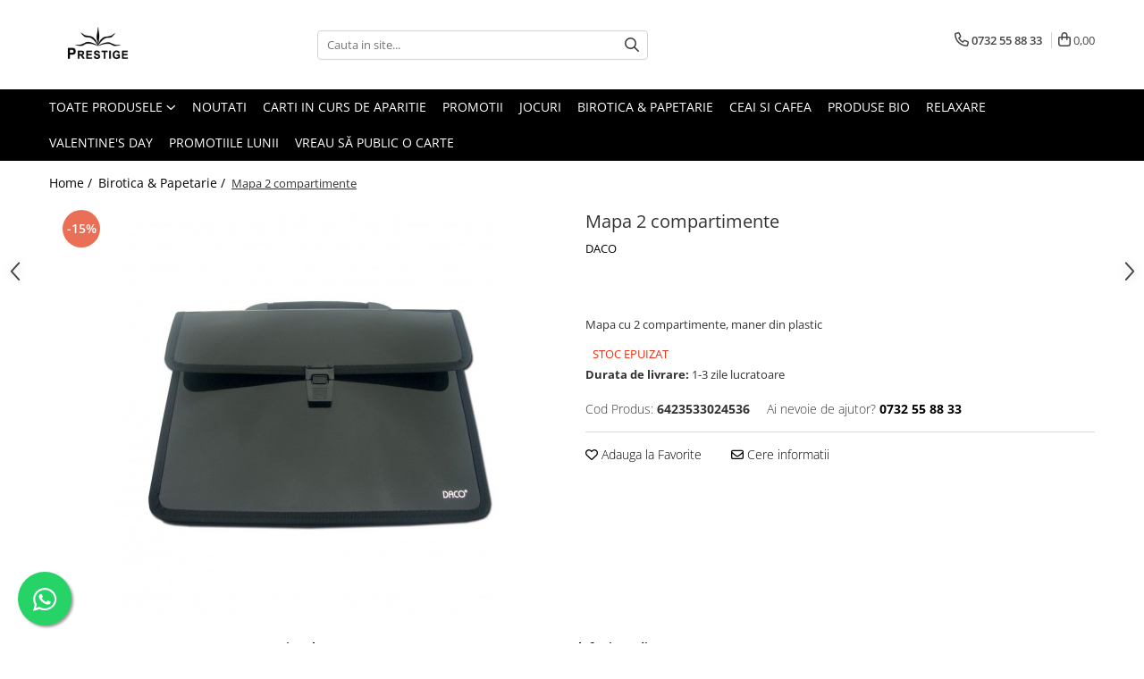

--- FILE ---
content_type: text/html; charset=UTF-8
request_url: https://www.edituraprestige.ro/birotica-papetarie/mapa-2-compartimente.html
body_size: 35634
content:
<!DOCTYPE html>

<html lang="ro-ro">

	<head>
		<meta charset="UTF-8">

		<script src="https://gomagcdn.ro/themes/fashion/js/lazysizes.min.js?v=10321321-4.248" async=""></script>

		<script>
			function g_js(callbk){typeof callbk === 'function' ? window.addEventListener("DOMContentLoaded", callbk, false) : false;}
		</script>

					<link rel="icon" sizes="48x48" href="https://gomagcdn.ro/domains/edituraprestige.ro/files/favicon/favicon4390.png">
			<link rel="apple-touch-icon" sizes="180x180" href="https://gomagcdn.ro/domains/edituraprestige.ro/files/favicon/favicon4390.png">
		
		<style>
			/*body.loading{overflow:hidden;}
			body.loading #wrapper{opacity: 0;visibility: hidden;}
			body #wrapper{opacity: 1;visibility: visible;transition:all .1s ease-out;}*/

			.main-header .main-menu{min-height:43px;}
			.-g-hide{visibility:hidden;opacity:0;}

					</style>
					<link rel="preconnect" href="https://fonts.googleapis.com" >
					<link rel="preconnect" href="https://fonts.gstatic.com" crossorigin>
		
		<link rel="preconnect" href="https://gomagcdn.ro"><link rel="dns-prefetch" href="https://fonts.googleapis.com" /><link rel="dns-prefetch" href="https://fonts.gstatic.com" /><link rel="dns-prefetch" href="https://connect.facebook.net" /><link rel="dns-prefetch" href="https://www.facebook.com" /><link rel="dns-prefetch" href="https://www.googletagmanager.com" /><link rel="dns-prefetch" href="https://googleads.g.doubleclick.net" /><link rel="dns-prefetch" href="https://retargeting.newsmanapp.com" /><link rel="dns-prefetch" href="https://embed.tawk.to" />

					<link rel="preload" as="image" href="https://gomagcdn.ro/domains/edituraprestige.ro/files/product/large/mapa-2-compartimente-1461-387842.jpg"   >
					<link rel="preload" as="style" href="https://fonts.googleapis.com/css2?family=Jost:wght@200;300;400;500;600;700&display=swap" fetchpriority="high" onload="this.onload=null;this.rel='stylesheet'" crossorigin>
		
		<link rel="preload" href="https://gomagcdn.ro/themes/fashion/js/plugins.js?v=10321321-4.248" as="script">

		
					<link rel="preload" href="https://www.edituraprestige.ro/theme/default.js?v=41770070518" as="script">
				
		<link rel="preload" href="https://gomagcdn.ro/themes/fashion/js/dev.js?v=10321321-4.248" as="script">

					<noscript>
				<link rel="stylesheet" href="https://fonts.googleapis.com/css2?family=Jost:wght@200;300;400;500;600;700&display=swap">
			</noscript>
		
					<link rel="stylesheet" href="https://gomagcdn.ro/themes/fashion/css/main-min-v2.css?v=10321321-4.248-1" data-values='{"blockScripts": "1"}'>
		
					<link rel="stylesheet" href="https://www.edituraprestige.ro/theme/default.css?v=41770070518">
		
						<link rel="stylesheet" href="https://gomagcdn.ro/themes/fashion/css/dev-style.css?v=10321321-4.248-1">
		
		
		
		<link rel="alternate" hreflang="x-default" href="https://www.edituraprestige.ro/birotica-papetarie/mapa-2-compartimente.html">
									<!-- Google Tag Manager -->
<script>(function(w,d,s,l,i){w[l]=w[l]||[];w[l].push({'gtm.start':
new Date().getTime(),event:'gtm.js'});var f=d.getElementsByTagName(s)[0],
j=d.createElement(s),dl=l!='dataLayer'?'&l='+l:'';j.async=true;j.src=
'https://www.googletagmanager.com/gtm.js?id='+i+dl;f.parentNode.insertBefore(j,f);
})(window,document,'script','dataLayer','GTM-12345');</script>
<!-- End Google Tag Manager -->					
		<meta name="expires" content="never">
		<meta name="revisit-after" content="1 days">
					<meta name="author" content="Gomag">
				<title>Mapa 2 compartimente - DACO</title>


					<meta name="robots" content="index,follow" />
						
		<meta name="description" content="Mapa cu 2 compartimente, maner din plastic">
		<meta class="viewport" name="viewport" content="width=device-width, initial-scale=1.0, user-scalable=no">
							<meta property="og:description" content="Mapa cu 2 compartimente, maner din plastic"/>
							<meta property="og:image" content="https://gomagcdn.ro/domains/edituraprestige.ro/files/product/large/mapa-2-compartimente-1461-387842.jpg"/>
															<link rel="canonical" href="https://www.edituraprestige.ro/birotica-papetarie/mapa-2-compartimente.html" />
			<meta property="og:url" content="https://www.edituraprestige.ro/birotica-papetarie/mapa-2-compartimente.html"/>
						
		<meta name="distribution" content="Global">
		<meta name="owner" content="www.edituraprestige.ro">
		<meta name="publisher" content="www.edituraprestige.ro">
		<meta name="rating" content="General">
		<meta name="copyright" content="Copyright www.edituraprestige.ro 2026. All rights reserved">
		<link rel="search" href="https://www.edituraprestige.ro/opensearch.ro.xml" type="application/opensearchdescription+xml" title="Cautare"/>

		
							<script src="https://gomagcdn.ro/themes/fashion/js/jquery-2.1.4.min.js"></script>
			<script defer src="https://gomagcdn.ro/themes/fashion/js/jquery.autocomplete.js?v=20181023"></script>
			<script src="https://gomagcdn.ro/themes/fashion/js/gomag.config.js?v=10321321-4.248"></script>
			<script src="https://gomagcdn.ro/themes/fashion/js/gomag.js?v=10321321-4.248"></script>
		
													<script>
$.Gomag.bind('User/Data/AffiliateMarketing/HideTrafiLeak', function(event, data){

    //hide tawk.to widget
	Tawk_API = Tawk_API || {};
	Tawk_API.onBeforeLoad = function(){
		Tawk_API.hideWidget();
	};
});
</script><script>
$.Gomag.bind('User/Data/AffiliateMarketing/HideTrafiLeak', function(event, data){

    $('.whatsappfloat').remove();
});
</script><script>
	var items = [];

	items.push(
		{
			id		:'6423533024536',
			name	:'Mapa 2 compartimente',
			brand	:'DACO',
			category:'Birotica &amp; Papetarie',
			price	:25.7975,
			google_business_vertical: 'retail'
		}
	);

	gtag('event', 'view_item', {
		items: [items],
		currency: "Lei",
		value: "25.7975",
		send_to: ''
	});
	</script><script>	
	$(document).ready(function(){
		
		$(document).on('click', $GomagConfig.cartSummaryItemRemoveButton, function() {
			var productId = $(this).attr("data-product");
			var productSku = $(this).attr("data-productsku");
			var productPrice = $(this).attr("data-productprice");
			var productQty = $(this).attr("data-qty");
			
			gtag('event', 'remove_from_cart', {
					send_to	: '',
					value	: parseFloat(productQty) * parseFloat(productPrice),
					items:[{
						id		: productSku,
						quantity: productQty,
						price	: productPrice		 
				}]
			})
			
		})
	
		$(document).on('click', $GomagConfig.checkoutItemRemoveButton, function() {
			
			var itemKey = $(this).attr('id').replace('__checkoutItemRemove','');
			var productId = $(this).data("product");
			var productSku = $(this).attr("productsku");
			var productPrice = $(this).attr("productprice");
			var productQty = $('#quantityToAdd_'+itemKey).val();
			
			gtag('event', 'remove_from_cart', {
				send_to	: '',
				value	: parseFloat(productQty) * parseFloat(productPrice),
				items	:[{
					id		: productSku,
					quantity: productQty,
					price	: productPrice
				}]
			})
			
		})
	});		
	
</script>
<!-- Global site tag (gtag.js) - Google Analytics -->
<script async src="https://www.googletagmanager.com/gtag/js?id=G-E82458LRJQ"></script>
	<script>
 window.dataLayer = window.dataLayer || [];
  function gtag(){dataLayer.push(arguments);}
    var cookieValue = '';
  var name = 'g_c_consent' + "=";
  var decodedCookie = decodeURIComponent(document.cookie);
  var ca = decodedCookie.split(';');
  for(var i = 0; i <ca.length; i++) {
	var c = ca[i];
	while (c.charAt(0) == ' ') {
	  c = c.substring(1);
	}
	if (c.indexOf(name) == 0) {
	  cookieValue = c.substring(name.length, c.length);
	}
  }



if(cookieValue == ''){
	gtag('consent', 'default', {
	  'ad_storage': 'granted',
	  'ad_user_data': 'granted',
	  'ad_personalization': 'granted',
	  'analytics_storage': 'granted',
	  'personalization_storage': 'granted',
	  'functionality_storage': 'granted',
	  'security_storage': 'granted'
	});
	} else if(cookieValue != '-1'){


			gtag('consent', 'default', {
			'ad_storage': 'granted',
			'ad_user_data': 'granted',
			'ad_personalization': 'granted',
			'analytics_storage': 'granted',
			'personalization_storage': 'granted',
			'functionality_storage': 'granted',
			'security_storage': 'granted'
		});
	} else {
	 gtag('consent', 'default', {
		  'ad_storage': 'denied',
		  'ad_user_data': 'denied',
		  'ad_personalization': 'denied',
		  'analytics_storage': 'denied',
			'personalization_storage': 'denied',
			'functionality_storage': 'denied',
			'security_storage': 'denied'
		});

		 }
</script>
<script>

	
  gtag('js', new Date());

 
$.Gomag.bind('Cookie/Policy/Consent/Denied', function(){
	gtag('consent', 'update', {
		  'ad_storage': 'denied',
		  'ad_user_data': 'denied',
		  'ad_personalization': 'denied',
		  'analytics_storage': 'denied',
			'personalization_storage': 'denied',
			'functionality_storage': 'denied',
			'security_storage': 'denied'
		});
		})
$.Gomag.bind('Cookie/Policy/Consent/Granted', function(){
	gtag('consent', 'update', {
		  'ad_storage': 'granted',
		  'ad_user_data': 'granted',
		  'ad_personalization': 'granted',
		  'analytics_storage': 'granted',
			'personalization_storage': 'granted',
			'functionality_storage': 'granted',
			'security_storage': 'granted'
		});
		})
  gtag('config', 'G-E82458LRJQ', {allow_enhanced_conversions: true });
</script>
<script>
	function gaBuildProductVariant(product)
	{
		let _return = '';
		if(product.version != undefined)
		{
			$.each(product.version, function(i, a){
				_return += (_return == '' ? '' : ', ')+a.value;
			})
		}
		return _return;
	}

</script>
<script>
	$.Gomag.bind('Product/Add/To/Cart/After/Listing', function gaProductAddToCartLV4(event, data) {
		if(data.product !== undefined) {
			var gaProduct = false;
			if(typeof(gaProducts) != 'undefined' && gaProducts[data.product.id] != undefined)
			{
				gaProduct = gaProducts[data.product.id];

			}

			if(gaProduct == false)
			{
				gaProduct = {};
				gaProduct.item_id = data.product.sku;
				gaProduct.currency = data.product.currency ? (String(data.product.currency).toLowerCase() == 'lei' ? 'RON' : data.product.currency) : 'RON';
				gaProduct.item_name =  data.product.name ;
				gaProduct.item_variant= gaBuildProductVariant(data.product);
				gaProduct.item_brand = data.product.brand;
				gaProduct.item_category = data.product.category;

			}

			gaProduct.price = parseFloat(data.product.price).toFixed(2);
			gaProduct.quantity = data.product.productQuantity;
			gtag("event", "add_to_cart", {
				currency: gaProduct.currency,
				value: parseFloat(gaProduct.price) * parseFloat(gaProduct.quantity),
				items: [
					gaProduct
				]
			});

		}
	})
	$.Gomag.bind('Product/Add/To/Cart/After/Details', function gaProductAddToCartDV4(event, data){

		if(data.product !== undefined){

			var gaProduct = false;
			if(
				typeof(gaProducts) != 'undefined'
				&&
				gaProducts[data.product.id] != undefined
			)
			{
				var gaProduct = gaProducts[data.product.id];
			}

			if(gaProduct == false)
			{
				gaProduct = {};
				gaProduct.item_id = data.product.sku;
				gaProduct.currency = data.product.currency ? (String(data.product.currency).toLowerCase() == 'lei' ? 'RON' : data.product.currency) : 'RON';
				gaProduct.item_name =  data.product.name ;
				gaProduct.item_variant= gaBuildProductVariant(data.product);
				gaProduct.item_brand = data.product.brand;
				gaProduct.item_category = data.product.category;

			}

			gaProduct.price = parseFloat(data.product.price).toFixed(2);
			gaProduct.quantity = data.product.productQuantity;


			gtag("event", "add_to_cart", {
			  currency: gaProduct.currency,
			  value: parseFloat(gaProduct.price) * parseFloat(gaProduct.quantity),
			  items: [
				gaProduct
			  ]
			});
        }

	})
	 $.Gomag.bind('Product/Remove/From/Cart', function gaProductRemovedFromCartV4(event, data){
		var envData = $.Gomag.getEnvData();
		var products = envData.products;

		if(data.data.product !== undefined && products[data.data.product] !== undefined){


			var dataProduct = products[data.data.product];


			gaProduct = {};
			gaProduct.item_id = dataProduct.sku;

			gaProduct.item_name =   dataProduct.name ;
			gaProduct.currency = dataProduct.currency ? (String(dataProduct.currency).toLowerCase() == 'lei' ? 'RON' : dataProduct.currency) : 'RON';
			gaProduct.item_category = dataProduct.category;
			gaProduct.item_brand = dataProduct.brand;
			gaProduct.price = parseFloat(dataProduct.price).toFixed(2);
			gaProduct.quantity = data.data.quantity;
			gaProduct.item_variant= gaBuildProductVariant(dataProduct);
			gtag("event", "remove_from_cart", {
			  currency: gaProduct.currency,
			  value: parseFloat(gaProduct.price) * parseFloat(gaProduct.quantity),
			  items: [
				gaProduct
			  ]
			});
        }

	});

	 $.Gomag.bind('Cart/Quantity/Update', function gaCartQuantityUpdateV4(event, data){
		var envData = $.Gomag.getEnvData();
		var products = envData.products;
		if(!data.data.finalQuantity || !data.data.initialQuantity)
		{
			return false;
		}
		var dataProduct = products[data.data.product];
		if(dataProduct == undefined)
		{
			return false;
		}

		gaProduct = {};
		gaProduct.item_id = dataProduct.sku;
		gaProduct.currency = dataProduct.currency ? (String(dataProduct.currency).toLowerCase() == 'lei' ? 'RON' : dataProduct.currency) : 'RON';
		gaProduct.item_name =  dataProduct.name ;

		gaProduct.item_category = dataProduct.category;
		gaProduct.item_brand = dataProduct.brand;
		gaProduct.price = parseFloat(dataProduct.price).toFixed(2);
		gaProduct.item_variant= gaBuildProductVariant(dataProduct);
		if(parseFloat(data.data.initialQuantity) < parseFloat(data.data.finalQuantity))
		{
			var quantity = parseFloat(data.data.finalQuantity) - parseFloat(data.data.initialQuantity);
			gaProduct.quantity = quantity;

			gtag("event", "add_to_cart", {
			  currency: gaProduct.currency,
			  value: parseFloat(gaProduct.price) * parseFloat(gaProduct.quantity),
			  items: [
				gaProduct
			  ]
			});
		}
		else if(parseFloat(data.data.initialQuantity) > parseFloat(data.data.finalQuantity))
		{
			var quantity = parseFloat(data.data.initialQuantity) - parseFloat(data.data.finalQuantity);
			gaProduct.quantity = quantity;
			gtag("event", "remove_from_cart", {
			  currency: gaProduct.currency,
			  value: parseFloat(gaProduct.price) * parseFloat(gaProduct.quantity),
			  items: [
				gaProduct
			  ]
			});
		}

	});

</script>
<!-- Google Tag Manager -->
    <script>(function(w,d,s,l,i){w[l]=w[l]||[];w[l].push({'gtm.start':
    new Date().getTime(),event:'gtm.js'});var f=d.getElementsByTagName(s)[0],
    j=d.createElement(s),dl=l!='dataLayer'?'&l='+l:'';j.async=true;j.src=
    'https://www.googletagmanager.com/gtm.js?id='+i+dl;f.parentNode.insertBefore(j,f);
    })(window,document,'script','dataLayer','GTM-TSWTSXXP');</script>
    <!-- End Google Tag Manager --><script>
window.dataLayer = window.dataLayer || [];
window.gtag = window.gtag || function(){dataLayer.push(arguments);}
</script><script>
function gmsc(name, value)
{
	if(value != undefined && value)
	{
		var expires = new Date();
		expires.setTime(expires.getTime() + parseInt(3600*24*1000*90));
		document.cookie = encodeURIComponent(name) + "=" + encodeURIComponent(value) + '; expires='+ expires.toUTCString() + "; path=/";
	}
}
let gmqs = window.location.search;
let gmup = new URLSearchParams(gmqs);
gmsc('g_sc', gmup.get('shop_campaign'));
gmsc('shop_utm_campaign', gmup.get('utm_campaign'));
gmsc('shop_utm_medium', gmup.get('utm_medium'));
gmsc('shop_utm_source', gmup.get('utm_source'));
</script><!-- Facebook Pixel Code -->
				<script>
				!function(f,b,e,v,n,t,s){if(f.fbq)return;n=f.fbq=function(){n.callMethod?
				n.callMethod.apply(n,arguments):n.queue.push(arguments)};if(!f._fbq)f._fbq=n;
				n.push=n;n.loaded=!0;n.version="2.0";n.queue=[];t=b.createElement(e);t.async=!0;
				t.src=v;s=b.getElementsByTagName(e)[0];s.parentNode.insertBefore(t,s)}(window,
				document,"script","//connect.facebook.net/en_US/fbevents.js");

				fbq("init", "217588665831480");
				fbq("track", "PageView");</script>
				<!-- End Facebook Pixel Code -->
				<script>
				$.Gomag.bind('User/Ajax/Data/Loaded', function(event, data){
					if(data != undefined && data.data != undefined)
					{
						var eventData = data.data;
						if(eventData.facebookUserData != undefined)
						{
							$('body').append(eventData.facebookUserData);
						}
					}
				})
				</script>
				<meta name="facebook-domain-verification" content="j1yy03dar0iq8xjavl5hy3hdu9me2d" /><script>
	$.Gomag.bind('Product/Add/To/Cart/After/Listing', function(event, data){
		if(data.product !== undefined){
			gtag('event', 'add_to_cart', {
				send_to	: '',
				value	: parseFloat(data.product.productQuantity) * parseFloat(data.product.price),
				items	:[{
					id		: data.product.sku,
					name	: data.product.name,
					brand	: data.product.brand,
					category: data.product.category,
					quantity: data.product.productQuantity,
					price	: data.product.price
				 
			}]
		   })
        }
	})
	$.Gomag.bind('Product/Add/To/Cart/After/Details', function(event, data){
		
		if(data.product !== undefined){
			gtag('event', 'add_to_cart', {
				send_to: '',
				value: parseFloat(data.product.productQuantity) * parseFloat(data.product.price),
				items: [{
					id: data.product.sku,
					name		: data.product.name,
					brand		: data.product.brand,
					category	: data.product.category,
					quantity	: data.product.productQuantity,
					price		: data.product.price
				}]	
			})
		}
	})
   
</script><meta name="google-site-verification" content="N92_oIhzrFEn2KdVSyTT9uv-J3EoLLGh9m6j02o-3Mg" />					
		
	</head>

	<body class="" style="">

		<script >
			function _addCss(url, attribute, value, loaded){
				var _s = document.createElement('link');
				_s.rel = 'stylesheet';
				_s.href = url;
				_s.type = 'text/css';
				if(attribute)
				{
					_s.setAttribute(attribute, value)
				}
				if(loaded){
					_s.onload = function(){
						var dom = document.getElementsByTagName('body')[0];
						//dom.classList.remove('loading');
					}
				}
				var _st = document.getElementsByTagName('link')[0];
				_st.parentNode.insertBefore(_s, _st);
			}
			//_addCss('https://fonts.googleapis.com/css2?family=Open+Sans:ital,wght@0,300;0,400;0,600;0,700;1,300;1,400&display=swap');
			_addCss('https://gomagcdn.ro/themes/_fonts/Open-Sans.css');

		</script>
		<script>
				/*setTimeout(
				  function()
				  {
				   document.getElementsByTagName('body')[0].classList.remove('loading');
				  }, 1000);*/
		</script>
							
					<div id="fb-root"></div>
						<script >
			window.fbAsyncInit = function() {
			FB.init({
			appId : 'Editura Prestige',
			autoLogAppEvents : true,
			xfbml : true,
			version : 'v12.0'
			});
			};
			</script>
			<script async defer crossorigin="anonymous" src="https://connect.facebook.net/ro_RO/sdk.js"></script>
					
		<div id="wrapper">
			<!-- BLOCK:bd2bd3e149c7047a8834134d52f563b0 start -->
<div id="_cartSummary" class="hide"></div>

<script >
	$(document).ready(function() {

		$(document).on('keypress', '.-g-input-loader', function(){
			$(this).addClass('-g-input-loading');
		})

		$.Gomag.bind('Product/Add/To/Cart/After', function(eventResponse, properties)
		{
									var data = JSON.parse(properties.data);
			$('.q-cart').html(data.quantity);
			if(parseFloat(data.quantity) > 0)
			{
				$('.q-cart').removeClass('hide');
			}
			else
			{
				$('.q-cart').addClass('hide');
			}
			$('.cartPrice').html(data.subtotal + ' ' + data.currency);
			$('.cartProductCount').html(data.quantity);


		})
		$('#_cartSummary').on('updateCart', function(event, cart) {
			var t = $(this);

			$.get('https://www.edituraprestige.ro/cart-update', {
				cart: cart
			}, function(data) {

				$('.q-cart').html(data.quantity);
				if(parseFloat(data.quantity) > 0)
				{
					$('.q-cart').removeClass('hide');
				}
				else
				{
					$('.q-cart').addClass('hide');
				}
				$('.cartPrice').html(data.subtotal + ' ' + data.currency);
				$('.cartProductCount').html(data.quantity);
			}, 'json');
			window.ga = window.ga || function() {
				(ga.q = ga.q || []).push(arguments)
			};
			ga('send', 'event', 'Buton', 'Click', 'Adauga_Cos');
		});

		if(window.gtag_report_conversion) {
			$(document).on("click", 'li.phone-m', function() {
				var phoneNo = $('li.phone-m').children( "a").attr('href');
				gtag_report_conversion(phoneNo);
			});

		}

	});
</script>



<header class="main-header container-bg clearfix" data-block="headerBlock">
	<div class="discount-tape container-h full -g-hide" id="_gomagHellobar"></div>

		
	<div class="top-head-bg container-h full">

		<div class="top-head container-h">
			<div class="row">
				<div class="col-md-3 col-sm-3 col-xs-5 logo-h">
					
	<a href="https://www.edituraprestige.ro" id="logo" data-pageId="2">
		<img src="https://gomagcdn.ro/domains/edituraprestige.ro/files/company/siglamareprestigenegru1086.png" fetchpriority="high" class="img-responsive" alt="Editura Prestige" title="Editura Prestige" width="200" height="50" style="width:auto;">
	</a>
				</div>
				<div class="col-md-4 col-sm-4 col-xs-7 main search-form-box">
					
<form name="search-form" class="search-form" action="https://www.edituraprestige.ro/produse" id="_searchFormMainHeader">

	<input id="_autocompleteSearchMainHeader" name="c" class="input-placeholder -g-input-loader" type="text" placeholder="Cauta in site..." aria-label="Search"  value="">
	<button id="_doSearch" class="search-button" aria-hidden="true">
		<i class="fa fa-search" aria-hidden="true"></i>
	</button>

				<script >
			$(document).ready(function() {

				$('#_autocompleteSearchMainHeader').autocomplete({
					serviceUrl: 'https://www.edituraprestige.ro/autocomplete',
					minChars: 2,
					deferRequestBy: 700,
					appendTo: '#_searchFormMainHeader',
					width: parseInt($('#_doSearch').offset().left) - parseInt($('#_autocompleteSearchMainHeader').offset().left),
					formatResult: function(suggestion, currentValue) {
						return suggestion.value;
					},
					onSelect: function(suggestion) {
						$(this).val(suggestion.data);
					},
					onSearchComplete: function(suggestion) {
						$(this).removeClass('-g-input-loading');
						$.Gomag.trigger('Autocomplete/Search/Complete', {search:$('#_autocompleteSearchMainHeader').val()});
					}
				});
				$(document).on('click', '#_doSearch', function(e){
					e.preventDefault();
					if($('#_autocompleteSearchMainHeader').val() != '')
					{
						$('#_searchFormMainHeader').submit();
					}
				})
			});
		</script>
	

</form>
				</div>
				<div class="col-md-5 col-sm-5 acount-section">
					
<ul>
	<li class="search-m hide">
		<a href="#" class="-g-no-url" aria-label="Cauta in site..." data-pageId="">
			<i class="fa fa-search search-open" aria-hidden="true"></i>
			<i style="display:none" class="fa fa-times search-close" aria-hidden="true"></i>
		</a>
	</li>
	<li class="-g-user-icon -g-user-icon-empty">
			
	</li>
	
				<li class="contact-header">
			<a href="tel:0732 55 88 33" aria-label="Contacteaza-ne" data-pageId="3">
				<i class="fa fa-phone" aria-hidden="true"></i>
								<span>0732 55 88 33</span>
			</a>
		</li>
			<li class="wishlist-header hide">
		<a href="https://www.edituraprestige.ro/wishlist" aria-label="Wishlist" data-pageId="28">
			<span class="-g-wishlist-product-count -g-hide"></span>
			<i class="fa fa-heart-o" aria-hidden="true"></i>
			<span class="">Favorite</span>
		</a>
	</li>
	<li class="cart-header-btn cart">
		<a class="cart-drop _showCartHeader" href="https://www.edituraprestige.ro/cos-de-cumparaturi" aria-label="Cos de cumparaturi">
			<span class="q-cart hide">0</span>
			<i class="fa fa-shopping-bag" aria-hidden="true"></i>
			<span class="count cartPrice">0,00
				
			</span>
		</a>
					<div class="cart-dd  _cartShow cart-closed"></div>
			</li>

	</ul>

	<script>
		$(document).ready(function() {
			//Cart
							$('.cart').mouseenter(function() {
					$.Gomag.showCartSummary('div._cartShow');
				}).mouseleave(function() {
					$.Gomag.hideCartSummary('div._cartShow');
					$('div._cartShow').removeClass('cart-open');
				});
						$(document).on('click', '.dropdown-toggle', function() {
				window.location = $(this).attr('href');
			})
		})
	</script>

				</div>
			</div>
		</div>
	</div>


<div id="navigation">
	<nav id="main-menu" class="main-menu container-h full clearfix">
		<a href="#" class="menu-trg -g-no-url" title="Produse">
			<span>&nbsp;</span>
		</a>
		
<div class="container-h nav-menu-hh clearfix">

	<!-- BASE MENU -->
	<ul class="
			nav-menu base-menu
			
			
		">

		<li class="all-product-button menu-drop">
			<a class="" href="https://www.edituraprestige.ro/produse">Toate Produsele <i class="fa fa-angle-down"></i></a>
			<div class="menu-dd">
				

	<ul class="FH">
			
		<li class="ifDrop __GomagMM ">
								<a
						href="https://www.edituraprestige.ro/noutati-124"
						class="    "
						rel="  "
						
						title="Noutati"
						data-Gomag=''
						data-block-name="mainMenuD0"  data-block="mainMenuD" data-pageId= "92">
												<span class="list">Noutati</span>
					</a>
				
		</li>
		
		<li class="ifDrop __GomagMM ">
								<a
						href="https://www.edituraprestige.ro/promotii-de-iarna"
						class="    "
						rel="  "
						
						title="Promotii"
						data-Gomag=''
						data-block-name="mainMenuD0"  data-block="mainMenuD" data-pageId= "92">
												<span class="list">Promotii</span>
					</a>
				
		</li>
		
		<li class="ifDrop __GomagMM ">
								<a
						href="https://www.edituraprestige.ro/pachete-speciale"
						class="    "
						rel="  "
						
						title="Pachete Speciale Carti"
						data-Gomag=''
						data-block-name="mainMenuD0"  data-block="mainMenuD" data-pageId= "92">
												<span class="list">Pachete Speciale Carti</span>
					</a>
				
		</li>
		
		<li class="ifDrop __GomagMM ">
							<a
					href="https://www.edituraprestige.ro/spiritualitate-ezoterism"
					class="  "
					rel="  "
					
					title="Spiritualitate - Ezoterism"
					data-Gomag=''
					data-block-name="mainMenuD0"
					data-pageId= "92"
					data-block="mainMenuD">
											<span class="list">Spiritualitate - Ezoterism</span>
						<i class="fa fa-angle-right"></i>
				</a>

										<ul class="drop-list clearfix w100">
															<li class="image">
																	</li>
																																						<li class="fl">
										<div class="col">
											<p class="title">
												<a
												href="https://www.edituraprestige.ro/angel-connection"
												class="title    "
												rel="  "
												
												title="AngelConnection"
												data-Gomag=''
												data-block-name="mainMenuD1"
												data-block="mainMenuD"
												data-pageId= "92"
												>
																										AngelConnection
												</a>
											</p>
																						
										</div>
									</li>
																																<li class="fl">
										<div class="col">
											<p class="title">
												<a
												href="https://www.edituraprestige.ro/arte-divinatorii"
												class="title    "
												rel="  "
												
												title="Arte Divinatorii"
												data-Gomag=''
												data-block-name="mainMenuD1"
												data-block="mainMenuD"
												data-pageId= "92"
												>
																										Arte Divinatorii
												</a>
											</p>
																						
										</div>
									</li>
																																<li class="fl">
										<div class="col">
											<p class="title">
												<a
												href="https://www.edituraprestige.ro/astrologie-509"
												class="title    "
												rel="  "
												
												title="Astrologie"
												data-Gomag=''
												data-block-name="mainMenuD1"
												data-block="mainMenuD"
												data-pageId= "92"
												>
																										Astrologie
												</a>
											</p>
																						
										</div>
									</li>
																																<li class="fl">
										<div class="col">
											<p class="title">
												<a
												href="https://www.edituraprestige.ro/chiromantie-599"
												class="title    "
												rel="  "
												
												title="Chiromantie"
												data-Gomag=''
												data-block-name="mainMenuD1"
												data-block="mainMenuD"
												data-pageId= "92"
												>
																										Chiromantie
												</a>
											</p>
																						
										</div>
									</li>
																																<li class="fl">
										<div class="col">
											<p class="title">
												<a
												href="https://www.edituraprestige.ro/dezvoltare-spirituala"
												class="title    "
												rel="  "
												
												title="Dezvoltare Spirituala"
												data-Gomag=''
												data-block-name="mainMenuD1"
												data-block="mainMenuD"
												data-pageId= "92"
												>
																										Dezvoltare Spirituala
												</a>
											</p>
																						
										</div>
									</li>
																																<li class="fl">
										<div class="col">
											<p class="title">
												<a
												href="https://www.edituraprestige.ro/kidsconnection"
												class="title    "
												rel="  "
												
												title="KidConnection"
												data-Gomag=''
												data-block-name="mainMenuD1"
												data-block="mainMenuD"
												data-pageId= "92"
												>
																										KidConnection
												</a>
											</p>
																						
										</div>
									</li>
																																<li class="fl">
										<div class="col">
											<p class="title">
												<a
												href="https://www.edituraprestige.ro/minte-corp"
												class="title    "
												rel="  "
												
												title="Minte Corp"
												data-Gomag=''
												data-block-name="mainMenuD1"
												data-block="mainMenuD"
												data-pageId= "92"
												>
																										Minte Corp
												</a>
											</p>
																						
										</div>
									</li>
																																<li class="fl">
										<div class="col">
											<p class="title">
												<a
												href="https://www.edituraprestige.ro/new-illuminati-files"
												class="title    "
												rel="  "
												
												title="New Illuminati Files"
												data-Gomag=''
												data-block-name="mainMenuD1"
												data-block="mainMenuD"
												data-pageId= "92"
												>
																										New Illuminati Files
												</a>
											</p>
																						
										</div>
									</li>
																																<li class="fl">
										<div class="col">
											<p class="title">
												<a
												href="https://www.edituraprestige.ro/numerologie"
												class="title    "
												rel="  "
												
												title="Numerologie"
												data-Gomag=''
												data-block-name="mainMenuD1"
												data-block="mainMenuD"
												data-pageId= "92"
												>
																										Numerologie
												</a>
											</p>
																						
										</div>
									</li>
																																<li class="fl">
										<div class="col">
											<p class="title">
												<a
												href="https://www.edituraprestige.ro/paranormal"
												class="title    "
												rel="  "
												
												title="Paranormal"
												data-Gomag=''
												data-block-name="mainMenuD1"
												data-block="mainMenuD"
												data-pageId= "92"
												>
																										Paranormal
												</a>
											</p>
																						
										</div>
									</li>
																																<li class="fl">
										<div class="col">
											<p class="title">
												<a
												href="https://www.edituraprestige.ro/parapsihologie-437"
												class="title    "
												rel="  "
												
												title="Parapsihologie"
												data-Gomag=''
												data-block-name="mainMenuD1"
												data-block="mainMenuD"
												data-pageId= "92"
												>
																										Parapsihologie
												</a>
											</p>
																						
										</div>
									</li>
																																<li class="fl">
										<div class="col">
											<p class="title">
												<a
												href="https://www.edituraprestige.ro/ramtha-107"
												class="title    "
												rel="  "
												
												title="Ramtha"
												data-Gomag=''
												data-block-name="mainMenuD1"
												data-block="mainMenuD"
												data-pageId= "92"
												>
																										Ramtha
												</a>
											</p>
																																															<a
														href="https://www.edituraprestige.ro/audiobook"
														rel="  "
														
														title="Audiobook"
														class="    "
														data-Gomag=''
														data-block-name="mainMenuD2"
														data-block="mainMenuD"
														data-pageId=""
													>
																												<i class="fa fa-angle-right"></i>
														<span>Audiobook</span>
													</a>
																							
										</div>
									</li>
																																<li class="fl">
										<div class="col">
											<p class="title">
												<a
												href="https://www.edituraprestige.ro/reconnect"
												class="title    "
												rel="  "
												
												title="ReConnect"
												data-Gomag=''
												data-block-name="mainMenuD1"
												data-block="mainMenuD"
												data-pageId= "92"
												>
																										ReConnect
												</a>
											</p>
																						
										</div>
									</li>
																																<li class="fl">
										<div class="col">
											<p class="title">
												<a
												href="https://www.edituraprestige.ro/religie"
												class="title    "
												rel="  "
												
												title="Religie"
												data-Gomag=''
												data-block-name="mainMenuD1"
												data-block="mainMenuD"
												data-pageId= "92"
												>
																										Religie
												</a>
											</p>
																																															<a
														href="https://www.edituraprestige.ro/crestinism"
														rel="  "
														
														title="Crestinism"
														class="    "
														data-Gomag=''
														data-block-name="mainMenuD2"
														data-block="mainMenuD"
														data-pageId=""
													>
																												<i class="fa fa-angle-right"></i>
														<span>Crestinism</span>
													</a>
																							
										</div>
									</li>
																																<li class="fl">
										<div class="col">
											<p class="title">
												<a
												href="https://www.edituraprestige.ro/scienceconnection"
												class="title    "
												rel="  "
												
												title="ScienceConnection"
												data-Gomag=''
												data-block-name="mainMenuD1"
												data-block="mainMenuD"
												data-pageId= "92"
												>
																										ScienceConnection
												</a>
											</p>
																						
										</div>
									</li>
																																<li class="fl">
										<div class="col">
											<p class="title">
												<a
												href="https://www.edituraprestige.ro/selfconnect"
												class="title    "
												rel="  "
												
												title="SelfConnect"
												data-Gomag=''
												data-block-name="mainMenuD1"
												data-block="mainMenuD"
												data-pageId= "92"
												>
																										SelfConnect
												</a>
											</p>
																						
										</div>
									</li>
																																<li class="fl">
										<div class="col">
											<p class="title">
												<a
												href="https://www.edituraprestige.ro/spiritualitate-ezoterism-selfhealing"
												class="title    "
												rel="  "
												
												title="SelfHealing"
												data-Gomag=''
												data-block-name="mainMenuD1"
												data-block="mainMenuD"
												data-pageId= "92"
												>
																										SelfHealing
												</a>
											</p>
																						
										</div>
									</li>
																																<li class="fl">
										<div class="col">
											<p class="title">
												<a
												href="https://www.edituraprestige.ro/vindecare-spirituala"
												class="title    "
												rel="  "
												
												title="Vindecare Spirituala"
												data-Gomag=''
												data-block-name="mainMenuD1"
												data-block="mainMenuD"
												data-pageId= "92"
												>
																										Vindecare Spirituala
												</a>
											</p>
																						
										</div>
									</li>
																													</ul>
									
		</li>
		
		<li class="ifDrop __GomagMM ">
							<a
					href="https://www.edituraprestige.ro/sanatate"
					class="  "
					rel="  "
					
					title="Sanatate"
					data-Gomag=''
					data-block-name="mainMenuD0"
					data-pageId= "92"
					data-block="mainMenuD">
											<span class="list">Sanatate</span>
						<i class="fa fa-angle-right"></i>
				</a>

										<ul class="drop-list clearfix w100">
															<li class="image">
																	</li>
																																						<li class="fl">
										<div class="col">
											<p class="title">
												<a
												href="https://www.edituraprestige.ro/diete"
												class="title    "
												rel="  "
												
												title="Diete"
												data-Gomag=''
												data-block-name="mainMenuD1"
												data-block="mainMenuD"
												data-pageId= "92"
												>
																										Diete
												</a>
											</p>
																						
										</div>
									</li>
																																<li class="fl">
										<div class="col">
											<p class="title">
												<a
												href="https://www.edituraprestige.ro/gastronomik"
												class="title    "
												rel="  "
												
												title="Gastronomik"
												data-Gomag=''
												data-block-name="mainMenuD1"
												data-block="mainMenuD"
												data-pageId= "92"
												>
																										Gastronomik
												</a>
											</p>
																						
										</div>
									</li>
																																<li class="fl">
										<div class="col">
											<p class="title">
												<a
												href="https://www.edituraprestige.ro/masaj-503"
												class="title    "
												rel="  "
												
												title="Masaj"
												data-Gomag=''
												data-block-name="mainMenuD1"
												data-block="mainMenuD"
												data-pageId= "92"
												>
																										Masaj
												</a>
											</p>
																						
										</div>
									</li>
																																<li class="fl">
										<div class="col">
											<p class="title">
												<a
												href="https://www.edituraprestige.ro/medconnect"
												class="title    "
												rel="  "
												
												title="MedConnect"
												data-Gomag=''
												data-block-name="mainMenuD1"
												data-block="mainMenuD"
												data-pageId= "92"
												>
																										MedConnect
												</a>
											</p>
																						
										</div>
									</li>
																																<li class="fl">
										<div class="col">
											<p class="title">
												<a
												href="https://www.edituraprestige.ro/medicina-farmacie-449"
												class="title    "
												rel="  "
												
												title="Medicina & Farmacie"
												data-Gomag=''
												data-block-name="mainMenuD1"
												data-block="mainMenuD"
												data-pageId= "92"
												>
																										Medicina &amp; Farmacie
												</a>
											</p>
																						
										</div>
									</li>
																																<li class="fl">
										<div class="col">
											<p class="title">
												<a
												href="https://www.edituraprestige.ro/medicina-pentru-toti"
												class="title    "
												rel="  "
												
												title="Medicina Pentru Toti"
												data-Gomag=''
												data-block-name="mainMenuD1"
												data-block="mainMenuD"
												data-pageId= "92"
												>
																										Medicina Pentru Toti
												</a>
											</p>
																						
										</div>
									</li>
																																<li class="fl">
										<div class="col">
											<p class="title">
												<a
												href="https://www.edituraprestige.ro/sealfhealing"
												class="title    "
												rel="  "
												
												title="SealfHealing"
												data-Gomag=''
												data-block-name="mainMenuD1"
												data-block="mainMenuD"
												data-pageId= "92"
												>
																										SealfHealing
												</a>
											</p>
																						
										</div>
									</li>
																																<li class="fl">
										<div class="col">
											<p class="title">
												<a
												href="https://www.edituraprestige.ro/sport"
												class="title    "
												rel="  "
												
												title="Sport"
												data-Gomag=''
												data-block-name="mainMenuD1"
												data-block="mainMenuD"
												data-pageId= "92"
												>
																										Sport
												</a>
											</p>
																						
										</div>
									</li>
																																<li class="fl">
										<div class="col">
											<p class="title">
												<a
												href="https://www.edituraprestige.ro/starea-de-bine"
												class="title    "
												rel="  "
												
												title="Starea de bine"
												data-Gomag=''
												data-block-name="mainMenuD1"
												data-block="mainMenuD"
												data-pageId= "92"
												>
																										Starea de bine
												</a>
											</p>
																						
										</div>
									</li>
																																<li class="fl">
										<div class="col">
											<p class="title">
												<a
												href="https://www.edituraprestige.ro/terapii-alternative-102"
												class="title    "
												rel="  "
												
												title="Terapii Alternative"
												data-Gomag=''
												data-block-name="mainMenuD1"
												data-block="mainMenuD"
												data-pageId= "92"
												>
																										Terapii Alternative
												</a>
											</p>
																						
										</div>
									</li>
																													</ul>
									
		</li>
		
		<li class="ifDrop __GomagMM ">
								<a
						href="https://www.edituraprestige.ro/audiobook-602"
						class="    "
						rel="  "
						
						title="AudioBook"
						data-Gomag=''
						data-block-name="mainMenuD0"  data-block="mainMenuD" data-pageId= "92">
												<span class="list">AudioBook</span>
					</a>
				
		</li>
		
		<li class="ifDrop __GomagMM ">
							<a
					href="https://www.edituraprestige.ro/beletristica-104"
					class="  "
					rel="  "
					
					title="Beletristica"
					data-Gomag=''
					data-block-name="mainMenuD0"
					data-pageId= "92"
					data-block="mainMenuD">
											<span class="list">Beletristica</span>
						<i class="fa fa-angle-right"></i>
				</a>

										<ul class="drop-list clearfix w100">
															<li class="image">
																	</li>
																																						<li class="fl">
										<div class="col">
											<p class="title">
												<a
												href="https://www.edituraprestige.ro/beletristica-235"
												class="title    "
												rel="  "
												
												title="Biografii, Memorii, Jurnale"
												data-Gomag=''
												data-block-name="mainMenuD1"
												data-block="mainMenuD"
												data-pageId= "92"
												>
																										Biografii, Memorii, Jurnale
												</a>
											</p>
																						
										</div>
									</li>
																																<li class="fl">
										<div class="col">
											<p class="title">
												<a
												href="https://www.edituraprestige.ro/carti-erotice"
												class="title    "
												rel="  "
												
												title="Carti erotice"
												data-Gomag=''
												data-block-name="mainMenuD1"
												data-block="mainMenuD"
												data-pageId= "92"
												>
																										Carti erotice
												</a>
											</p>
																						
										</div>
									</li>
																																<li class="fl">
										<div class="col">
											<p class="title">
												<a
												href="https://www.edituraprestige.ro/carti-pentru-adolescenti-young-adult"
												class="title    "
												rel="  "
												
												title="Carti pentru Adolescenti, Young Adult"
												data-Gomag=''
												data-block-name="mainMenuD1"
												data-block="mainMenuD"
												data-pageId= "92"
												>
																										Carti pentru Adolescenti, Young Adult
												</a>
											</p>
																						
										</div>
									</li>
																																<li class="fl">
										<div class="col">
											<p class="title">
												<a
												href="https://www.edituraprestige.ro/crime-thriller-mistery-1038"
												class="title    "
												rel="  "
												
												title="Crime, Thriller, Mistery"
												data-Gomag=''
												data-block-name="mainMenuD1"
												data-block="mainMenuD"
												data-pageId= "92"
												>
																										Crime, Thriller, Mistery
												</a>
											</p>
																						
										</div>
									</li>
																																<li class="fl">
										<div class="col">
											<p class="title">
												<a
												href="https://www.edituraprestige.ro/literatura-romana"
												class="title    "
												rel="  "
												
												title="Literatura Romana"
												data-Gomag=''
												data-block-name="mainMenuD1"
												data-block="mainMenuD"
												data-pageId= "92"
												>
																										Literatura Romana
												</a>
											</p>
																						
										</div>
									</li>
																																<li class="fl">
										<div class="col">
											<p class="title">
												<a
												href="https://www.edituraprestige.ro/literatura-universala"
												class="title    "
												rel="  "
												
												title="Literatura Universala"
												data-Gomag=''
												data-block-name="mainMenuD1"
												data-block="mainMenuD"
												data-pageId= "92"
												>
																										Literatura Universala
												</a>
											</p>
																						
										</div>
									</li>
																																<li class="fl">
										<div class="col">
											<p class="title">
												<a
												href="https://www.edituraprestige.ro/poezie-360"
												class="title    "
												rel="  "
												
												title="Poezie"
												data-Gomag=''
												data-block-name="mainMenuD1"
												data-block="mainMenuD"
												data-pageId= "92"
												>
																										Poezie
												</a>
											</p>
																						
										</div>
									</li>
																																<li class="fl">
										<div class="col">
											<p class="title">
												<a
												href="https://www.edituraprestige.ro/romane-de-dragoste-carti-romantice-893"
												class="title    "
												rel="  "
												
												title="Romane de dragoste, Carti romantice"
												data-Gomag=''
												data-block-name="mainMenuD1"
												data-block="mainMenuD"
												data-pageId= "92"
												>
																										Romane de dragoste, Carti romantice
												</a>
											</p>
																						
										</div>
									</li>
																																<li class="fl">
										<div class="col">
											<p class="title">
												<a
												href="https://www.edituraprestige.ro/senzatii-dragoste"
												class="title    "
												rel="  "
												
												title="Senzatii/Dragoste"
												data-Gomag=''
												data-block-name="mainMenuD1"
												data-block="mainMenuD"
												data-pageId= "92"
												>
																										Senzatii/Dragoste
												</a>
											</p>
																						
										</div>
									</li>
																																<li class="fl">
										<div class="col">
											<p class="title">
												<a
												href="https://www.edituraprestige.ro/senzatii-erotic"
												class="title    "
												rel="  "
												
												title="Senzatii/Erotic"
												data-Gomag=''
												data-block-name="mainMenuD1"
												data-block="mainMenuD"
												data-pageId= "92"
												>
																										Senzatii/Erotic
												</a>
											</p>
																						
										</div>
									</li>
																																<li class="fl">
										<div class="col">
											<p class="title">
												<a
												href="https://www.edituraprestige.ro/senzatii-suspans"
												class="title    "
												rel="  "
												
												title="Senzatii/Suspans"
												data-Gomag=''
												data-block-name="mainMenuD1"
												data-block="mainMenuD"
												data-pageId= "92"
												>
																										Senzatii/Suspans
												</a>
											</p>
																						
										</div>
									</li>
																																<li class="fl">
										<div class="col">
											<p class="title">
												<a
												href="https://www.edituraprestige.ro/senzatii-thriller"
												class="title    "
												rel="  "
												
												title="Senzatii/Thriller"
												data-Gomag=''
												data-block-name="mainMenuD1"
												data-block="mainMenuD"
												data-pageId= "92"
												>
																										Senzatii/Thriller
												</a>
											</p>
																						
										</div>
									</li>
																																<li class="fl">
										<div class="col">
											<p class="title">
												<a
												href="https://www.edituraprestige.ro/sf-fantasy-888"
												class="title    "
												rel="  "
												
												title="SF & Fantasy"
												data-Gomag=''
												data-block-name="mainMenuD1"
												data-block="mainMenuD"
												data-pageId= "92"
												>
																										SF &amp; Fantasy
												</a>
											</p>
																						
										</div>
									</li>
																																<li class="fl">
										<div class="col">
											<p class="title">
												<a
												href="https://www.edituraprestige.ro/teatru"
												class="title    "
												rel="  "
												
												title="Teatru"
												data-Gomag=''
												data-block-name="mainMenuD1"
												data-block="mainMenuD"
												data-pageId= "92"
												>
																										Teatru
												</a>
											</p>
																						
										</div>
									</li>
																																<li class="fl">
										<div class="col">
											<p class="title">
												<a
												href="https://www.edituraprestige.ro/teens-book-club"
												class="title    "
												rel="  "
												
												title="Teens Book Club"
												data-Gomag=''
												data-block-name="mainMenuD1"
												data-block="mainMenuD"
												data-pageId= "92"
												>
																										Teens Book Club
												</a>
											</p>
																						
										</div>
									</li>
																																<li class="fl">
										<div class="col">
											<p class="title">
												<a
												href="https://www.edituraprestige.ro/umor"
												class="title    "
												rel="  "
												
												title="Umor"
												data-Gomag=''
												data-block-name="mainMenuD1"
												data-block="mainMenuD"
												data-pageId= "92"
												>
																										Umor
												</a>
											</p>
																						
										</div>
									</li>
																													</ul>
									
		</li>
		
		<li class="ifDrop __GomagMM ">
							<a
					href="https://www.edituraprestige.ro/birotica-papetarie"
					class="  "
					rel="  "
					
					title="Birotica & Papetarie"
					data-Gomag=''
					data-block-name="mainMenuD0"
					data-pageId= "92"
					data-block="mainMenuD">
											<span class="list">Birotica &amp; Papetarie</span>
						<i class="fa fa-angle-right"></i>
				</a>

										<ul class="drop-list clearfix w100">
															<li class="image">
																	</li>
																																						<li class="fl">
										<div class="col">
											<p class="title">
												<a
												href="https://www.edituraprestige.ro/articole-birotica"
												class="title    "
												rel="  "
												
												title="Articole Birotica"
												data-Gomag=''
												data-block-name="mainMenuD1"
												data-block="mainMenuD"
												data-pageId= "92"
												>
																										Articole Birotica
												</a>
											</p>
																																															<a
														href="https://www.edituraprestige.ro/accesorii-arhivare"
														rel="  "
														
														title="Accesorii Arhivare"
														class="    "
														data-Gomag=''
														data-block-name="mainMenuD2"
														data-block="mainMenuD"
														data-pageId=""
													>
																												<i class="fa fa-angle-right"></i>
														<span>Accesorii Arhivare</span>
													</a>
																									<a
														href="https://www.edituraprestige.ro/calculator-221"
														rel="  "
														
														title="Calculator"
														class="    "
														data-Gomag=''
														data-block-name="mainMenuD2"
														data-block="mainMenuD"
														data-pageId=""
													>
																												<i class="fa fa-angle-right"></i>
														<span>Calculator</span>
													</a>
																									<a
														href="https://www.edituraprestige.ro/hartie-si-accesorii"
														rel="  "
														
														title="Hartie si Accesorii"
														class="    "
														data-Gomag=''
														data-block-name="mainMenuD2"
														data-block="mainMenuD"
														data-pageId=""
													>
																												<i class="fa fa-angle-right"></i>
														<span>Hartie si Accesorii</span>
													</a>
																									<a
														href="https://www.edituraprestige.ro/instrumente-de-scris"
														rel="  "
														
														title="Instrumente de scris"
														class="    "
														data-Gomag=''
														data-block-name="mainMenuD2"
														data-block="mainMenuD"
														data-pageId=""
													>
																												<i class="fa fa-angle-right"></i>
														<span>Instrumente de scris</span>
													</a>
																									<a
														href="https://www.edituraprestige.ro/organizare-si-arhivare"
														rel="  "
														
														title="Organizare si Arhivare"
														class="    "
														data-Gomag=''
														data-block-name="mainMenuD2"
														data-block="mainMenuD"
														data-pageId=""
													>
																												<i class="fa fa-angle-right"></i>
														<span>Organizare si Arhivare</span>
													</a>
																									<a
														href="https://www.edituraprestige.ro/seturi-birotica"
														rel="  "
														
														title="Seturi birotica"
														class="    "
														data-Gomag=''
														data-block-name="mainMenuD2"
														data-block="mainMenuD"
														data-pageId=""
													>
																												<i class="fa fa-angle-right"></i>
														<span>Seturi birotica</span>
													</a>
																							
										</div>
									</li>
																																<li class="fl">
										<div class="col">
											<p class="title">
												<a
												href="https://www.edituraprestige.ro/articole-scolare"
												class="title    "
												rel="  "
												
												title="Articole scolare"
												data-Gomag=''
												data-block-name="mainMenuD1"
												data-block="mainMenuD"
												data-pageId= "92"
												>
																										Articole scolare
												</a>
											</p>
																																															<a
														href="https://www.edituraprestige.ro/arta"
														rel="  "
														
														title="Arta"
														class="    "
														data-Gomag=''
														data-block-name="mainMenuD2"
														data-block="mainMenuD"
														data-pageId=""
													>
																												<i class="fa fa-angle-right"></i>
														<span>Arta</span>
													</a>
																									<a
														href="https://www.edituraprestige.ro/caiete-si-carnetele-scolare"
														rel="  "
														
														title="Caiete si Carnetele scolare"
														class="    "
														data-Gomag=''
														data-block-name="mainMenuD2"
														data-block="mainMenuD"
														data-pageId=""
													>
																												<i class="fa fa-angle-right"></i>
														<span>Caiete si Carnetele scolare</span>
													</a>
																									<a
														href="https://www.edituraprestige.ro/coperti-mape-etichete"
														rel="  "
														
														title="Coperti, Mape, Etichete"
														class="    "
														data-Gomag=''
														data-block-name="mainMenuD2"
														data-block="mainMenuD"
														data-pageId=""
													>
																												<i class="fa fa-angle-right"></i>
														<span>Coperti, Mape, Etichete</span>
													</a>
																									<a
														href="https://www.edituraprestige.ro/ghiozdane-si-penare-scolare"
														rel="  "
														
														title="Ghiozdane si Penare scolare"
														class="    "
														data-Gomag=''
														data-block-name="mainMenuD2"
														data-block="mainMenuD"
														data-pageId=""
													>
																												<i class="fa fa-angle-right"></i>
														<span>Ghiozdane si Penare scolare</span>
													</a>
																									<a
														href="https://www.edituraprestige.ro/instrumente-de-scris-174"
														rel="  "
														
														title="Instrumente de scris"
														class="    "
														data-Gomag=''
														data-block-name="mainMenuD2"
														data-block="mainMenuD"
														data-pageId=""
													>
																												<i class="fa fa-angle-right"></i>
														<span>Instrumente de scris</span>
													</a>
																									<a
														href="https://www.edituraprestige.ro/instrumente-si-truse-geometrie"
														rel="  "
														
														title="Instrumente si Truse Geometrie"
														class="    "
														data-Gomag=''
														data-block-name="mainMenuD2"
														data-block="mainMenuD"
														data-pageId=""
													>
																												<i class="fa fa-angle-right"></i>
														<span>Instrumente si Truse Geometrie</span>
													</a>
																									<a
														href="https://www.edituraprestige.ro/seturi-scolare"
														rel="  "
														
														title="Seturi scolare"
														class="    "
														data-Gomag=''
														data-block-name="mainMenuD2"
														data-block="mainMenuD"
														data-pageId=""
													>
																												<i class="fa fa-angle-right"></i>
														<span>Seturi scolare</span>
													</a>
																							
										</div>
									</li>
																																<li class="fl">
										<div class="col">
											<p class="title">
												<a
												href="https://www.edituraprestige.ro/consumabile-accesorii"
												class="title    "
												rel="  "
												
												title="Consumabile & Accesorii"
												data-Gomag=''
												data-block-name="mainMenuD1"
												data-block="mainMenuD"
												data-pageId= "92"
												>
																										Consumabile &amp; Accesorii
												</a>
											</p>
																						
										</div>
									</li>
																													</ul>
									
		</li>
		
		<li class="ifDrop __GomagMM ">
								<a
						href="https://www.edituraprestige.ro/carti-in-dar"
						class="    "
						rel="  "
						
						title="Carti in dar"
						data-Gomag=''
						data-block-name="mainMenuD0"  data-block="mainMenuD" data-pageId= "92">
												<span class="list">Carti in dar</span>
					</a>
				
		</li>
		
		<li class="ifDrop __GomagMM ">
							<a
					href="https://www.edituraprestige.ro/carti-pentru-copii"
					class="  "
					rel="  "
					
					title="Carti pentru copii"
					data-Gomag=''
					data-block-name="mainMenuD0"
					data-pageId= "92"
					data-block="mainMenuD">
											<span class="list">Carti pentru copii</span>
						<i class="fa fa-angle-right"></i>
				</a>

										<ul class="drop-list clearfix w100">
															<li class="image">
																	</li>
																																						<li class="fl">
										<div class="col">
											<p class="title">
												<a
												href="https://www.edituraprestige.ro/beletristica"
												class="title    "
												rel="  "
												
												title="Beletristica"
												data-Gomag=''
												data-block-name="mainMenuD1"
												data-block="mainMenuD"
												data-pageId= "92"
												>
																										Beletristica
												</a>
											</p>
																																															<a
														href="https://www.edituraprestige.ro/literatura-romana-347"
														rel="  "
														
														title="Literatura Romana"
														class="    "
														data-Gomag=''
														data-block-name="mainMenuD2"
														data-block="mainMenuD"
														data-pageId=""
													>
																												<i class="fa fa-angle-right"></i>
														<span>Literatura Romana</span>
													</a>
																									<a
														href="https://www.edituraprestige.ro/literatura-universala-131"
														rel="  "
														
														title="Literatura Universala"
														class="    "
														data-Gomag=''
														data-block-name="mainMenuD2"
														data-block="mainMenuD"
														data-pageId=""
													>
																												<i class="fa fa-angle-right"></i>
														<span>Literatura Universala</span>
													</a>
																									<a
														href="https://www.edituraprestige.ro/poezie"
														rel="  "
														
														title="Poezie"
														class="    "
														data-Gomag=''
														data-block-name="mainMenuD2"
														data-block="mainMenuD"
														data-pageId=""
													>
																												<i class="fa fa-angle-right"></i>
														<span>Poezie</span>
													</a>
																									<a
														href="https://www.edituraprestige.ro/sf-fantasy"
														rel="  "
														
														title="SF & Fantasy"
														class="    "
														data-Gomag=''
														data-block-name="mainMenuD2"
														data-block="mainMenuD"
														data-pageId=""
													>
																												<i class="fa fa-angle-right"></i>
														<span>SF &amp; Fantasy</span>
													</a>
																							
										</div>
									</li>
																																<li class="fl">
										<div class="col">
											<p class="title">
												<a
												href="https://www.edituraprestige.ro/carte-prescolara-joc-428"
												class="title    "
												rel="  "
												
												title="Carte Prescolara, Joc"
												data-Gomag=''
												data-block-name="mainMenuD1"
												data-block="mainMenuD"
												data-pageId= "92"
												>
																										Carte Prescolara, Joc
												</a>
											</p>
																						
										</div>
									</li>
																																<li class="fl">
										<div class="col">
											<p class="title">
												<a
												href="https://www.edituraprestige.ro/cărți-cartonate"
												class="title    "
												rel="  "
												
												title="Carti cartonate"
												data-Gomag=''
												data-block-name="mainMenuD1"
												data-block="mainMenuD"
												data-pageId= "92"
												>
																										Carti cartonate
												</a>
											</p>
																																															<a
														href="https://www.edituraprestige.ro/descopera-lumea"
														rel="  "
														
														title="Descopera lumea"
														class="    "
														data-Gomag=''
														data-block-name="mainMenuD2"
														data-block="mainMenuD"
														data-pageId=""
													>
																												<i class="fa fa-angle-right"></i>
														<span>Descopera lumea</span>
													</a>
																									<a
														href="https://www.edituraprestige.ro/descopera-si-invata"
														rel="  "
														
														title="Descopera si invata"
														class="    "
														data-Gomag=''
														data-block-name="mainMenuD2"
														data-block="mainMenuD"
														data-pageId=""
													>
																												<i class="fa fa-angle-right"></i>
														<span>Descopera si invata</span>
													</a>
																									<a
														href="https://www.edituraprestige.ro/din-ograda"
														rel="  "
														
														title="Din ograda"
														class="    "
														data-Gomag=''
														data-block-name="mainMenuD2"
														data-block="mainMenuD"
														data-pageId=""
													>
																												<i class="fa fa-angle-right"></i>
														<span>Din ograda</span>
													</a>
																									<a
														href="https://www.edituraprestige.ro/povesti-pe-roti"
														rel="  "
														
														title="Povesti pe roti"
														class="    "
														data-Gomag=''
														data-block-name="mainMenuD2"
														data-block="mainMenuD"
														data-pageId=""
													>
																												<i class="fa fa-angle-right"></i>
														<span>Povesti pe roti</span>
													</a>
																									<a
														href="https://www.edituraprestige.ro/primele-notiuni"
														rel="  "
														
														title="Primele notiuni"
														class="    "
														data-Gomag=''
														data-block-name="mainMenuD2"
														data-block="mainMenuD"
														data-pageId=""
													>
																												<i class="fa fa-angle-right"></i>
														<span>Primele notiuni</span>
													</a>
																							
										</div>
									</li>
																																<li class="fl">
										<div class="col">
											<p class="title">
												<a
												href="https://www.edituraprestige.ro/carti-de-colorat"
												class="title    "
												rel="  "
												
												title="Carti de colorat"
												data-Gomag=''
												data-block-name="mainMenuD1"
												data-block="mainMenuD"
												data-pageId= "92"
												>
																										Carti de colorat
												</a>
											</p>
																																															<a
														href="https://www.edituraprestige.ro/coloreaza-cu-prietenii"
														rel="  "
														
														title="COLOREAZA CU PRIETENII"
														class="    "
														data-Gomag=''
														data-block-name="mainMenuD2"
														data-block="mainMenuD"
														data-pageId=""
													>
																												<i class="fa fa-angle-right"></i>
														<span>COLOREAZA CU PRIETENII</span>
													</a>
																									<a
														href="https://www.edituraprestige.ro/de-colorat"
														rel="  "
														
														title="De colorat"
														class="    "
														data-Gomag=''
														data-block-name="mainMenuD2"
														data-block="mainMenuD"
														data-pageId=""
													>
																												<i class="fa fa-angle-right"></i>
														<span>De colorat</span>
													</a>
																									<a
														href="https://www.edituraprestige.ro/pot-desena-minunat"
														rel="  "
														
														title="Pot desena minunat"
														class="    "
														data-Gomag=''
														data-block-name="mainMenuD2"
														data-block="mainMenuD"
														data-pageId=""
													>
																												<i class="fa fa-angle-right"></i>
														<span>Pot desena minunat</span>
													</a>
																									<a
														href="https://www.edituraprestige.ro/sa-coloram-cu-nicol"
														rel="  "
														
														title="Sa coloram cu Nicol"
														class="    "
														data-Gomag=''
														data-block-name="mainMenuD2"
														data-block="mainMenuD"
														data-pageId=""
													>
																												<i class="fa fa-angle-right"></i>
														<span>Sa coloram cu Nicol</span>
													</a>
																							
										</div>
									</li>
																																<li class="fl">
										<div class="col">
											<p class="title">
												<a
												href="https://www.edituraprestige.ro/carti-educative-906"
												class="title    "
												rel="  "
												
												title="Carti educative"
												data-Gomag=''
												data-block-name="mainMenuD1"
												data-block="mainMenuD"
												data-pageId= "92"
												>
																										Carti educative
												</a>
											</p>
																						
										</div>
									</li>
																																<li class="fl">
										<div class="col">
											<p class="title">
												<a
												href="https://www.edituraprestige.ro/codul-copiilor-de-succes"
												class="title    "
												rel="  "
												
												title="Codul copiilor de succes"
												data-Gomag=''
												data-block-name="mainMenuD1"
												data-block="mainMenuD"
												data-pageId= "92"
												>
																										Codul copiilor de succes
												</a>
											</p>
																						
										</div>
									</li>
																																<li class="fl">
										<div class="col">
											<p class="title">
												<a
												href="https://www.edituraprestige.ro/copii-0-5-ani"
												class="title    "
												rel="  "
												
												title="Copii 0-7 ani"
												data-Gomag=''
												data-block-name="mainMenuD1"
												data-block="mainMenuD"
												data-pageId= "92"
												>
																										Copii 0-7 ani
												</a>
											</p>
																																															<a
														href="https://www.edituraprestige.ro/clubul-premiantilor"
														rel="  "
														
														title="Clubul Premiantilor"
														class="    "
														data-Gomag=''
														data-block-name="mainMenuD2"
														data-block="mainMenuD"
														data-pageId=""
													>
																												<i class="fa fa-angle-right"></i>
														<span>Clubul Premiantilor</span>
													</a>
																									<a
														href="https://www.edituraprestige.ro/super-pitici-2-5-ani"
														rel="  "
														
														title="Super pitici 2-5 ani"
														class="    "
														data-Gomag=''
														data-block-name="mainMenuD2"
														data-block="mainMenuD"
														data-pageId=""
													>
																												<i class="fa fa-angle-right"></i>
														<span>Super pitici 2-5 ani</span>
													</a>
																							
										</div>
									</li>
																																<li class="fl">
										<div class="col">
											<p class="title">
												<a
												href="https://www.edituraprestige.ro/culegeri-auxiliare"
												class="title    "
												rel="  "
												
												title="Culegeri Auxiliare"
												data-Gomag=''
												data-block-name="mainMenuD1"
												data-block="mainMenuD"
												data-pageId= "92"
												>
																										Culegeri Auxiliare
												</a>
											</p>
																						
										</div>
									</li>
																																<li class="fl">
										<div class="col">
											<p class="title">
												<a
												href="https://www.edituraprestige.ro/dezvoltare-personala-"
												class="title    "
												rel="  "
												
												title="Dezvoltare personala"
												data-Gomag=''
												data-block-name="mainMenuD1"
												data-block="mainMenuD"
												data-pageId= "92"
												>
																										Dezvoltare personala
												</a>
											</p>
																						
										</div>
									</li>
																																<li class="fl">
										<div class="col">
											<p class="title">
												<a
												href="https://www.edituraprestige.ro/dictionare"
												class="title    "
												rel="  "
												
												title="Dictionare"
												data-Gomag=''
												data-block-name="mainMenuD1"
												data-block="mainMenuD"
												data-pageId= "92"
												>
																										Dictionare
												</a>
											</p>
																						
										</div>
									</li>
																																<li class="fl">
										<div class="col">
											<p class="title">
												<a
												href="https://www.edituraprestige.ro/enciclopedii"
												class="title    "
												rel="  "
												
												title="Enciclopedii"
												data-Gomag=''
												data-block-name="mainMenuD1"
												data-block="mainMenuD"
												data-pageId= "92"
												>
																										Enciclopedii
												</a>
											</p>
																						
										</div>
									</li>
																																<li class="fl">
										<div class="col">
											<p class="title">
												<a
												href="https://www.edituraprestige.ro/kids-book-club"
												class="title    "
												rel="  "
												
												title="Kids Book Club"
												data-Gomag=''
												data-block-name="mainMenuD1"
												data-block="mainMenuD"
												data-pageId= "92"
												>
																										Kids Book Club
												</a>
											</p>
																						
										</div>
									</li>
																																<li class="fl">
										<div class="col">
											<p class="title">
												<a
												href="https://www.edituraprestige.ro/legende-istorice"
												class="title    "
												rel="  "
												
												title="Legende istorice"
												data-Gomag=''
												data-block-name="mainMenuD1"
												data-block="mainMenuD"
												data-pageId= "92"
												>
																										Legende istorice
												</a>
											</p>
																						
										</div>
									</li>
																																<li class="fl">
										<div class="col">
											<p class="title">
												<a
												href="https://www.edituraprestige.ro/literatura-scolara"
												class="title    "
												rel="  "
												
												title="Literatura Scolara"
												data-Gomag=''
												data-block-name="mainMenuD1"
												data-block="mainMenuD"
												data-pageId= "92"
												>
																										Literatura Scolara
												</a>
											</p>
																																															<a
														href="https://www.edituraprestige.ro/elevi-de-10-plus"
														rel="  "
														
														title="Elevi de 10 plus"
														class="    "
														data-Gomag=''
														data-block-name="mainMenuD2"
														data-block="mainMenuD"
														data-pageId=""
													>
																												<i class="fa fa-angle-right"></i>
														<span>Elevi de 10 plus</span>
													</a>
																									<a
														href="https://www.edituraprestige.ro/lecturi-scolare"
														rel="  "
														
														title="Lecturi Scolare"
														class="    "
														data-Gomag=''
														data-block-name="mainMenuD2"
														data-block="mainMenuD"
														data-pageId=""
													>
																												<i class="fa fa-angle-right"></i>
														<span>Lecturi Scolare</span>
													</a>
																							
										</div>
									</li>
																																<li class="fl">
										<div class="col">
											<p class="title">
												<a
												href="https://www.edituraprestige.ro/lumea-copilariei"
												class="title    "
												rel="  "
												
												title="Lumea Copilariei"
												data-Gomag=''
												data-block-name="mainMenuD1"
												data-block="mainMenuD"
												data-pageId= "92"
												>
																										Lumea Copilariei
												</a>
											</p>
																						
										</div>
									</li>
																																<li class="fl">
										<div class="col">
											<p class="title">
												<a
												href="https://www.edituraprestige.ro/ma-pregatesc-pentru-scoala"
												class="title    "
												rel="  "
												
												title="Ma pregatesc pentru scoala"
												data-Gomag=''
												data-block-name="mainMenuD1"
												data-block="mainMenuD"
												data-pageId= "92"
												>
																										Ma pregatesc pentru scoala
												</a>
											</p>
																						
										</div>
									</li>
																																<li class="fl">
										<div class="col">
											<p class="title">
												<a
												href="https://www.edituraprestige.ro/manuale-carte-scolara"
												class="title    "
												rel="  "
												
												title="Manuale - Carte Scolara"
												data-Gomag=''
												data-block-name="mainMenuD1"
												data-block="mainMenuD"
												data-pageId= "92"
												>
																										Manuale - Carte Scolara
												</a>
											</p>
																																															<a
														href="https://www.edituraprestige.ro/matematica-632"
														rel="  "
														
														title="Clasa a II-a"
														class="    "
														data-Gomag=''
														data-block-name="mainMenuD2"
														data-block="mainMenuD"
														data-pageId=""
													>
																												<i class="fa fa-angle-right"></i>
														<span>Clasa a II-a</span>
													</a>
																									<a
														href="https://www.edituraprestige.ro/matematica-631"
														rel="  "
														
														title="Clasa a III-a"
														class="    "
														data-Gomag=''
														data-block-name="mainMenuD2"
														data-block="mainMenuD"
														data-pageId=""
													>
																												<i class="fa fa-angle-right"></i>
														<span>Clasa a III-a</span>
													</a>
																									<a
														href="https://www.edituraprestige.ro/matematica"
														rel="  "
														
														title="Clasa a V-a"
														class="    "
														data-Gomag=''
														data-block-name="mainMenuD2"
														data-block="mainMenuD"
														data-pageId=""
													>
																												<i class="fa fa-angle-right"></i>
														<span>Clasa a V-a</span>
													</a>
																									<a
														href="https://www.edituraprestige.ro/matematica-605"
														rel="  "
														
														title="Clasa a VI-a"
														class="    "
														data-Gomag=''
														data-block-name="mainMenuD2"
														data-block="mainMenuD"
														data-pageId=""
													>
																												<i class="fa fa-angle-right"></i>
														<span>Clasa a VI-a</span>
													</a>
																									<a
														href="https://www.edituraprestige.ro/matematica-621"
														rel="  "
														
														title="Clasa a VII-a"
														class="    "
														data-Gomag=''
														data-block-name="mainMenuD2"
														data-block="mainMenuD"
														data-pageId=""
													>
																												<i class="fa fa-angle-right"></i>
														<span>Clasa a VII-a</span>
													</a>
																									<a
														href="https://www.edituraprestige.ro/matematica-607"
														rel="  "
														
														title="Clasa a VIII-a"
														class="    "
														data-Gomag=''
														data-block-name="mainMenuD2"
														data-block="mainMenuD"
														data-pageId=""
													>
																												<i class="fa fa-angle-right"></i>
														<span>Clasa a VIII-a</span>
													</a>
																									<a
														href="https://www.edituraprestige.ro/matematica-680"
														rel="  "
														
														title="Clasa pregatitoare"
														class="    "
														data-Gomag=''
														data-block-name="mainMenuD2"
														data-block="mainMenuD"
														data-pageId=""
													>
																												<i class="fa fa-angle-right"></i>
														<span>Clasa pregatitoare</span>
													</a>
																									<a
														href="https://www.edituraprestige.ro/limbi-straine"
														rel="  "
														
														title="Limbi Straine"
														class="    "
														data-Gomag=''
														data-block-name="mainMenuD2"
														data-block="mainMenuD"
														data-pageId=""
													>
																												<i class="fa fa-angle-right"></i>
														<span>Limbi Straine</span>
													</a>
																							
										</div>
									</li>
																																<li class="fl">
										<div class="col">
											<p class="title">
												<a
												href="https://www.edituraprestige.ro/povesti"
												class="title    "
												rel="  "
												
												title="Povesti"
												data-Gomag=''
												data-block-name="mainMenuD1"
												data-block="mainMenuD"
												data-pageId= "92"
												>
																										Povesti
												</a>
											</p>
																																															<a
														href="https://www.edituraprestige.ro/povesti-ilustrate"
														rel="  "
														
														title="Povesti ilustrate"
														class="    "
														data-Gomag=''
														data-block-name="mainMenuD2"
														data-block="mainMenuD"
														data-pageId=""
													>
																												<i class="fa fa-angle-right"></i>
														<span>Povesti ilustrate</span>
													</a>
																							
										</div>
									</li>
																																<li class="fl">
										<div class="col">
											<p class="title">
												<a
												href="https://www.edituraprestige.ro/javascript-void-0"
												class="title    "
												rel="  "
												
												title="Povesti - Basme - Legende"
												data-Gomag=''
												data-block-name="mainMenuD1"
												data-block="mainMenuD"
												data-pageId= "92"
												>
																										Povesti - Basme - Legende
												</a>
											</p>
																						
										</div>
									</li>
																																<li class="fl">
										<div class="col">
											<p class="title">
												<a
												href="https://www.edituraprestige.ro/realitatea-augmentata"
												class="title    "
												rel="  "
												
												title="Realitatea Augmentata"
												data-Gomag=''
												data-block-name="mainMenuD1"
												data-block="mainMenuD"
												data-pageId= "92"
												>
																										Realitatea Augmentata
												</a>
											</p>
																						
										</div>
									</li>
																																<li class="fl">
										<div class="col">
											<p class="title">
												<a
												href="https://www.edituraprestige.ro/religie-pentru-copii"
												class="title    "
												rel="  "
												
												title="Religie pentru copii"
												data-Gomag=''
												data-block-name="mainMenuD1"
												data-block="mainMenuD"
												data-pageId= "92"
												>
																										Religie pentru copii
												</a>
											</p>
																						
										</div>
									</li>
																																<li class="fl">
										<div class="col">
											<p class="title">
												<a
												href="https://www.edituraprestige.ro/science-connection"
												class="title    "
												rel="  "
												
												title="ScienceConnection"
												data-Gomag=''
												data-block-name="mainMenuD1"
												data-block="mainMenuD"
												data-pageId= "92"
												>
																										ScienceConnection
												</a>
											</p>
																						
										</div>
									</li>
																																<li class="fl">
										<div class="col">
											<p class="title">
												<a
												href="https://www.edituraprestige.ro/tp-roll"
												class="title    "
												rel="  "
												
												title="TP ROLL"
												data-Gomag=''
												data-block-name="mainMenuD1"
												data-block="mainMenuD"
												data-pageId= "92"
												>
																										TP ROLL
												</a>
											</p>
																						
										</div>
									</li>
																													</ul>
									
		</li>
		
		<li class="ifDrop __GomagMM ">
							<a
					href="https://www.edituraprestige.ro/ceai-si-cafea"
					class="  "
					rel="  "
					
					title="Ceai si Cafea"
					data-Gomag=''
					data-block-name="mainMenuD0"
					data-pageId= "92"
					data-block="mainMenuD">
											<span class="list">Ceai si Cafea</span>
						<i class="fa fa-angle-right"></i>
				</a>

										<ul class="drop-list clearfix w100">
															<li class="image">
																	</li>
																																						<li class="fl">
										<div class="col">
											<p class="title">
												<a
												href="https://www.edituraprestige.ro/cafea"
												class="title    "
												rel="  "
												
												title="Cafea"
												data-Gomag=''
												data-block-name="mainMenuD1"
												data-block="mainMenuD"
												data-pageId= "92"
												>
																										Cafea
												</a>
											</p>
																						
										</div>
									</li>
																													</ul>
									
		</li>
		
		<li class="ifDrop __GomagMM ">
							<a
					href="https://www.edituraprestige.ro/dezvoltare-personala"
					class="  "
					rel="  "
					
					title="Dezvoltare Personala"
					data-Gomag=''
					data-block-name="mainMenuD0"
					data-pageId= "92"
					data-block="mainMenuD">
											<span class="list">Dezvoltare Personala</span>
						<i class="fa fa-angle-right"></i>
				</a>

										<ul class="drop-list clearfix w100">
															<li class="image">
																	</li>
																																						<li class="fl">
										<div class="col">
											<p class="title">
												<a
												href="https://www.edituraprestige.ro/business"
												class="title    "
												rel="  "
												
												title="BUSINESS"
												data-Gomag=''
												data-block-name="mainMenuD1"
												data-block="mainMenuD"
												data-pageId= "92"
												>
																										BUSINESS
												</a>
											</p>
																						
										</div>
									</li>
																																<li class="fl">
										<div class="col">
											<p class="title">
												<a
												href="https://www.edituraprestige.ro/carti-de-joc"
												class="title    "
												rel="  "
												
												title="Carti de joc"
												data-Gomag=''
												data-block-name="mainMenuD1"
												data-block="mainMenuD"
												data-pageId= "92"
												>
																										Carti de joc
												</a>
											</p>
																						
										</div>
									</li>
																																<li class="fl">
										<div class="col">
											<p class="title">
												<a
												href="https://www.edituraprestige.ro/dezvoltare-personala-379"
												class="title    "
												rel="  "
												
												title="Dezvoltare Personala Adulti"
												data-Gomag=''
												data-block-name="mainMenuD1"
												data-block="mainMenuD"
												data-pageId= "92"
												>
																										Dezvoltare Personala Adulti
												</a>
											</p>
																						
										</div>
									</li>
																																<li class="fl">
										<div class="col">
											<p class="title">
												<a
												href="https://www.edituraprestige.ro/dezvoltare-profesionala-457"
												class="title    "
												rel="  "
												
												title="Dezvoltare Profesionala"
												data-Gomag=''
												data-block-name="mainMenuD1"
												data-block="mainMenuD"
												data-pageId= "92"
												>
																										Dezvoltare Profesionala
												</a>
											</p>
																						
										</div>
									</li>
																																<li class="fl">
										<div class="col">
											<p class="title">
												<a
												href="https://www.edituraprestige.ro/dezvoltarea-afacerilor-458"
												class="title    "
												rel="  "
												
												title="Dezvoltarea Afacerilor"
												data-Gomag=''
												data-block-name="mainMenuD1"
												data-block="mainMenuD"
												data-pageId= "92"
												>
																										Dezvoltarea Afacerilor
												</a>
											</p>
																						
										</div>
									</li>
																																<li class="fl">
										<div class="col">
											<p class="title">
												<a
												href="https://www.edituraprestige.ro/parenting-familie-388"
												class="title    "
												rel="  "
												
												title="Parenting & Familie"
												data-Gomag=''
												data-block-name="mainMenuD1"
												data-block="mainMenuD"
												data-pageId= "92"
												>
																										Parenting &amp; Familie
												</a>
											</p>
																						
										</div>
									</li>
																																<li class="fl">
										<div class="col">
											<p class="title">
												<a
												href="https://www.edituraprestige.ro/psihologie-psihanaliza-383"
												class="title    "
												rel="  "
												
												title="Psihologie, Psihanaliza"
												data-Gomag=''
												data-block-name="mainMenuD1"
												data-block="mainMenuD"
												data-pageId= "92"
												>
																										Psihologie, Psihanaliza
												</a>
											</p>
																						
										</div>
									</li>
																																<li class="fl">
										<div class="col">
											<p class="title">
												<a
												href="https://www.edituraprestige.ro/psyconnect"
												class="title    "
												rel="  "
												
												title="PSYCONNECT"
												data-Gomag=''
												data-block-name="mainMenuD1"
												data-block="mainMenuD"
												data-pageId= "92"
												>
																										PSYCONNECT
												</a>
											</p>
																						
										</div>
									</li>
																																<li class="fl">
										<div class="col">
											<p class="title">
												<a
												href="https://www.edituraprestige.ro/sexualitate"
												class="title    "
												rel="  "
												
												title="Sexualitate"
												data-Gomag=''
												data-block-name="mainMenuD1"
												data-block="mainMenuD"
												data-pageId= "92"
												>
																										Sexualitate
												</a>
											</p>
																						
										</div>
									</li>
																													</ul>
									
		</li>
		
		<li class="ifDrop __GomagMM ">
							<a
					href="https://www.edituraprestige.ro/istorie"
					class="  "
					rel="  "
					
					title="Istorie"
					data-Gomag=''
					data-block-name="mainMenuD0"
					data-pageId= "92"
					data-block="mainMenuD">
											<span class="list">Istorie</span>
						<i class="fa fa-angle-right"></i>
				</a>

										<ul class="drop-list clearfix w100">
															<li class="image">
																	</li>
																																						<li class="fl">
										<div class="col">
											<p class="title">
												<a
												href="https://www.edituraprestige.ro/istorie-filosofie-417"
												class="title    "
												rel="  "
												
												title="Istorie & Filosofie"
												data-Gomag=''
												data-block-name="mainMenuD1"
												data-block="mainMenuD"
												data-pageId= "92"
												>
																										Istorie &amp; Filosofie
												</a>
											</p>
																						
										</div>
									</li>
																																<li class="fl">
										<div class="col">
											<p class="title">
												<a
												href="https://www.edituraprestige.ro/istorii-secrete-442"
												class="title    "
												rel="  "
												
												title="Istorii Secrete"
												data-Gomag=''
												data-block-name="mainMenuD1"
												data-block="mainMenuD"
												data-pageId= "92"
												>
																										Istorii Secrete
												</a>
											</p>
																						
										</div>
									</li>
																																<li class="fl">
										<div class="col">
											<p class="title">
												<a
												href="https://www.edituraprestige.ro/mituri-si-legende"
												class="title    "
												rel="  "
												
												title="Mituri si Legende"
												data-Gomag=''
												data-block-name="mainMenuD1"
												data-block="mainMenuD"
												data-pageId= "92"
												>
																										Mituri si Legende
												</a>
											</p>
																						
										</div>
									</li>
																																<li class="fl">
										<div class="col">
											<p class="title">
												<a
												href="https://www.edituraprestige.ro/tot-adevarul"
												class="title    "
												rel="  "
												
												title="Tot Adevarul"
												data-Gomag=''
												data-block-name="mainMenuD1"
												data-block="mainMenuD"
												data-pageId= "92"
												>
																										Tot Adevarul
												</a>
											</p>
																						
										</div>
									</li>
																													</ul>
									
		</li>
		
		<li class="ifDrop __GomagMM ">
							<a
					href="https://www.edituraprestige.ro/jocuri"
					class="  "
					rel="  "
					
					title="Jocuri"
					data-Gomag=''
					data-block-name="mainMenuD0"
					data-pageId= "92"
					data-block="mainMenuD">
											<span class="list">Jocuri</span>
						<i class="fa fa-angle-right"></i>
				</a>

										<ul class="drop-list clearfix w100">
															<li class="image">
																	</li>
																																						<li class="fl">
										<div class="col">
											<p class="title">
												<a
												href="https://www.edituraprestige.ro/casute-de-papusi-si-mobilier"
												class="title    "
												rel="  "
												
												title="Casute de papusi si mobilier"
												data-Gomag=''
												data-block-name="mainMenuD1"
												data-block="mainMenuD"
												data-pageId= "92"
												>
																										Casute de papusi si mobilier
												</a>
											</p>
																						
										</div>
									</li>
																																<li class="fl">
										<div class="col">
											<p class="title">
												<a
												href="https://www.edituraprestige.ro/creativitate"
												class="title    "
												rel="  "
												
												title="Creativitate"
												data-Gomag=''
												data-block-name="mainMenuD1"
												data-block="mainMenuD"
												data-pageId= "92"
												>
																										Creativitate
												</a>
											</p>
																						
										</div>
									</li>
																																<li class="fl">
										<div class="col">
											<p class="title">
												<a
												href="https://www.edituraprestige.ro/educative"
												class="title    "
												rel="  "
												
												title="Educative"
												data-Gomag=''
												data-block-name="mainMenuD1"
												data-block="mainMenuD"
												data-pageId= "92"
												>
																										Educative
												</a>
											</p>
																																															<a
														href="https://www.edituraprestige.ro/brainbox"
														rel="  "
														
														title="BrainBox"
														class="    "
														data-Gomag=''
														data-block-name="mainMenuD2"
														data-block="mainMenuD"
														data-pageId=""
													>
																												<i class="fa fa-angle-right"></i>
														<span>BrainBox</span>
													</a>
																									<a
														href="https://www.edituraprestige.ro/educative-"
														rel="  "
														
														title="Educative"
														class="    "
														data-Gomag=''
														data-block-name="mainMenuD2"
														data-block="mainMenuD"
														data-pageId=""
													>
																												<i class="fa fa-angle-right"></i>
														<span>Educative</span>
													</a>
																									<a
														href="https://www.edituraprestige.ro/jocuri-si-jucarii-educative"
														rel="  "
														
														title="Jocuri si jucarii educative"
														class="    "
														data-Gomag=''
														data-block-name="mainMenuD2"
														data-block="mainMenuD"
														data-pageId=""
													>
																												<i class="fa fa-angle-right"></i>
														<span>Jocuri si jucarii educative</span>
													</a>
																							
										</div>
									</li>
																																<li class="fl">
										<div class="col">
											<p class="title">
												<a
												href="https://www.edituraprestige.ro/figurine"
												class="title    "
												rel="  "
												
												title="Figurine"
												data-Gomag=''
												data-block-name="mainMenuD1"
												data-block="mainMenuD"
												data-pageId= "92"
												>
																										Figurine
												</a>
											</p>
																						
										</div>
									</li>
																																<li class="fl">
										<div class="col">
											<p class="title">
												<a
												href="https://www.edituraprestige.ro/jocuri-de-societate"
												class="title    "
												rel="  "
												
												title="Jocuri de Societate"
												data-Gomag=''
												data-block-name="mainMenuD1"
												data-block="mainMenuD"
												data-pageId= "92"
												>
																										Jocuri de Societate
												</a>
											</p>
																						
										</div>
									</li>
																																<li class="fl">
										<div class="col">
											<p class="title">
												<a
												href="https://www.edituraprestige.ro/jucarii-bebelusi"
												class="title    "
												rel="  "
												
												title="Jucarii bebelusi"
												data-Gomag=''
												data-block-name="mainMenuD1"
												data-block="mainMenuD"
												data-pageId= "92"
												>
																										Jucarii bebelusi
												</a>
											</p>
																						
										</div>
									</li>
																																<li class="fl">
										<div class="col">
											<p class="title">
												<a
												href="https://www.edituraprestige.ro/jucarii-interactive"
												class="title    "
												rel="  "
												
												title="Jucarii interactive"
												data-Gomag=''
												data-block-name="mainMenuD1"
												data-block="mainMenuD"
												data-pageId= "92"
												>
																										Jucarii interactive
												</a>
											</p>
																						
										</div>
									</li>
																																<li class="fl">
										<div class="col">
											<p class="title">
												<a
												href="https://www.edituraprestige.ro/lampi-de-veghe-copii"
												class="title    "
												rel="  "
												
												title="Lampi de veghe copii"
												data-Gomag=''
												data-block-name="mainMenuD1"
												data-block="mainMenuD"
												data-pageId= "92"
												>
																										Lampi de veghe copii
												</a>
											</p>
																						
										</div>
									</li>
																																<li class="fl">
										<div class="col">
											<p class="title">
												<a
												href="https://www.edituraprestige.ro/puzzle-uri"
												class="title    "
												rel="  "
												
												title="Puzzle-uri"
												data-Gomag=''
												data-block-name="mainMenuD1"
												data-block="mainMenuD"
												data-pageId= "92"
												>
																										Puzzle-uri
												</a>
											</p>
																																															<a
														href="https://www.edituraprestige.ro/puzzle"
														rel="  "
														
														title="Puzzle"
														class="    "
														data-Gomag=''
														data-block-name="mainMenuD2"
														data-block="mainMenuD"
														data-pageId=""
													>
																												<i class="fa fa-angle-right"></i>
														<span>Puzzle</span>
													</a>
																									<a
														href="https://www.edituraprestige.ro/puzzle-3d-lemn"
														rel="  "
														
														title="Puzzle 3D Lemn"
														class="    "
														data-Gomag=''
														data-block-name="mainMenuD2"
														data-block="mainMenuD"
														data-pageId=""
													>
																												<i class="fa fa-angle-right"></i>
														<span>Puzzle 3D Lemn</span>
													</a>
																							
										</div>
									</li>
																													</ul>
									
		</li>
		
		<li class="ifDrop __GomagMM ">
							<a
					href="https://www.edituraprestige.ro/non-fictiune"
					class="  "
					rel="  "
					
					title="Non-fictiune"
					data-Gomag=''
					data-block-name="mainMenuD0"
					data-pageId= "92"
					data-block="mainMenuD">
											<span class="list">Non-fictiune</span>
						<i class="fa fa-angle-right"></i>
				</a>

										<ul class="drop-list clearfix w100">
															<li class="image">
																	</li>
																																						<li class="fl">
										<div class="col">
											<p class="title">
												<a
												href="https://www.edituraprestige.ro/casa-gradina-bricolaj-1130"
												class="title    "
												rel="  "
												
												title="Casa, gradina, bricolaj"
												data-Gomag=''
												data-block-name="mainMenuD1"
												data-block="mainMenuD"
												data-pageId= "92"
												>
																										Casa, gradina, bricolaj
												</a>
											</p>
																						
										</div>
									</li>
																																<li class="fl">
										<div class="col">
											<p class="title">
												<a
												href="https://www.edituraprestige.ro/cultura-generala-462"
												class="title    "
												rel="  "
												
												title="Cultura Generala"
												data-Gomag=''
												data-block-name="mainMenuD1"
												data-block="mainMenuD"
												data-pageId= "92"
												>
																										Cultura Generala
												</a>
											</p>
																						
										</div>
									</li>
																																<li class="fl">
										<div class="col">
											<p class="title">
												<a
												href="https://www.edituraprestige.ro/hobby-practic-425"
												class="title    "
												rel="  "
												
												title="Hobby Practic"
												data-Gomag=''
												data-block-name="mainMenuD1"
												data-block="mainMenuD"
												data-pageId= "92"
												>
																										Hobby Practic
												</a>
											</p>
																						
										</div>
									</li>
																																<li class="fl">
										<div class="col">
											<p class="title">
												<a
												href="https://www.edituraprestige.ro/legislatie-rutiera"
												class="title    "
												rel="  "
												
												title="Legislatie Rutiera"
												data-Gomag=''
												data-block-name="mainMenuD1"
												data-block="mainMenuD"
												data-pageId= "92"
												>
																										Legislatie Rutiera
												</a>
											</p>
																																															<a
														href="https://www.edituraprestige.ro/cursuri-si-chestionare-auto"
														rel="  "
														
														title="Cursuri si chestionare auto"
														class="    "
														data-Gomag=''
														data-block-name="mainMenuD2"
														data-block="mainMenuD"
														data-pageId=""
													>
																												<i class="fa fa-angle-right"></i>
														<span>Cursuri si chestionare auto</span>
													</a>
																							
										</div>
									</li>
																																<li class="fl">
										<div class="col">
											<p class="title">
												<a
												href="https://www.edituraprestige.ro/politica-414"
												class="title    "
												rel="  "
												
												title="Politica"
												data-Gomag=''
												data-block-name="mainMenuD1"
												data-block="mainMenuD"
												data-pageId= "92"
												>
																										Politica
												</a>
											</p>
																						
										</div>
									</li>
																																<li class="fl">
										<div class="col">
											<p class="title">
												<a
												href="https://www.edituraprestige.ro/sociologie-413"
												class="title    "
												rel="  "
												
												title="Sociologie"
												data-Gomag=''
												data-block-name="mainMenuD1"
												data-block="mainMenuD"
												data-pageId= "92"
												>
																										Sociologie
												</a>
											</p>
																						
										</div>
									</li>
																																<li class="fl">
										<div class="col">
											<p class="title">
												<a
												href="https://www.edituraprestige.ro/stiinta-tehnica-446"
												class="title    "
												rel="  "
												
												title="Stiinta & Tehnica"
												data-Gomag=''
												data-block-name="mainMenuD1"
												data-block="mainMenuD"
												data-pageId= "92"
												>
																										Stiinta &amp; Tehnica
												</a>
											</p>
																						
										</div>
									</li>
																																<li class="fl">
										<div class="col">
											<p class="title">
												<a
												href="https://www.edituraprestige.ro/stiinte-umaniste-412"
												class="title    "
												rel="  "
												
												title="Stiinte Umaniste"
												data-Gomag=''
												data-block-name="mainMenuD1"
												data-block="mainMenuD"
												data-pageId= "92"
												>
																										Stiinte Umaniste
												</a>
											</p>
																						
										</div>
									</li>
																													</ul>
									
		</li>
		
		<li class="ifDrop __GomagMM ">
							<a
					href="https://www.edituraprestige.ro/produse-bio"
					class="  "
					rel="  "
					
					title="Produse Bio"
					data-Gomag=''
					data-block-name="mainMenuD0"
					data-pageId= "92"
					data-block="mainMenuD">
											<span class="list">Produse Bio</span>
						<i class="fa fa-angle-right"></i>
				</a>

										<ul class="drop-list clearfix w100">
															<li class="image">
																	</li>
																																						<li class="fl">
										<div class="col">
											<p class="title">
												<a
												href="https://www.edituraprestige.ro/miere-bio"
												class="title    "
												rel="  "
												
												title="Miere BIO"
												data-Gomag=''
												data-block-name="mainMenuD1"
												data-block="mainMenuD"
												data-pageId= "92"
												>
																										Miere BIO
												</a>
											</p>
																						
										</div>
									</li>
																													</ul>
									
		</li>
		
		<li class="ifDrop __GomagMM ">
							<a
					href="https://www.edituraprestige.ro/relaxare"
					class="  "
					rel="  "
					
					title="Relaxare"
					data-Gomag=''
					data-block-name="mainMenuD0"
					data-pageId= "92"
					data-block="mainMenuD">
											<span class="list">Relaxare</span>
						<i class="fa fa-angle-right"></i>
				</a>

										<ul class="drop-list clearfix w100">
															<li class="image">
																	</li>
																																						<li class="fl">
										<div class="col">
											<p class="title">
												<a
												href="https://www.edituraprestige.ro/odorizante-betioare-parfumate"
												class="title    "
												rel="  "
												
												title="ODORIZANTE, BETISOARE PARFUMATE"
												data-Gomag=''
												data-block-name="mainMenuD1"
												data-block="mainMenuD"
												data-pageId= "92"
												>
																										ODORIZANTE, BETISOARE PARFUMATE
												</a>
											</p>
																						
										</div>
									</li>
																																<li class="fl">
										<div class="col">
											<p class="title">
												<a
												href="https://www.edituraprestige.ro/uleiuri-esentiale"
												class="title    "
												rel="  "
												
												title="Uleiuri Esentiale"
												data-Gomag=''
												data-block-name="mainMenuD1"
												data-block="mainMenuD"
												data-pageId= "92"
												>
																										Uleiuri Esentiale
												</a>
											</p>
																						
										</div>
									</li>
																													</ul>
									
		</li>
				</ul>
			</div>
		</li>

		

	
		<li class="menu-drop __GomagSM   ">

			<a
				href="https://www.edituraprestige.ro/noutati"
				rel="  "
				
				title="Noutati"
				data-Gomag=''
				data-block="mainMenuD"
				data-pageId= "12"
				class=" "
			>
								Noutati
							</a>
					</li>
	
		<li class="menu-drop __GomagSM   ">

			<a
				href="https://www.edituraprestige.ro/in-curs-de-aparitie"
				rel="  "
				
				title="Carti in curs de aparitie"
				data-Gomag=''
				data-block="mainMenuD"
				data-pageId= "125"
				class=" "
			>
								Carti in curs de aparitie
							</a>
					</li>
	
		<li class="menu-drop __GomagSM   ">

			<a
				href="https://www.edituraprestige.ro/promotii-de-iarna"
				rel="  "
				
				title="PROMOTII DE IARNA"
				data-Gomag=''
				data-block="mainMenuD"
				data-pageId= "226"
				class=" "
			>
								Promotii
							</a>
					</li>
	
		<li class="menu-drop __GomagSM   ">

			<a
				href="https://www.edituraprestige.ro/jocuri"
				rel="  "
				
				title="Jocuri"
				data-Gomag=''
				data-block="mainMenuD"
				data-pageId= "144"
				class=" "
			>
								Jocuri
							</a>
					</li>
	
		<li class="menu-drop __GomagSM   ">

			<a
				href="https://www.edituraprestige.ro/birotica-papetarie"
				rel="  "
				
				title="Birotica & Papetarie"
				data-Gomag=''
				data-block="mainMenuD"
				data-pageId= "153"
				class=" "
			>
								Birotica &amp; Papetarie
							</a>
					</li>
	
		<li class="menu-drop __GomagSM   ">

			<a
				href="https://www.edituraprestige.ro/ceai-si-cafea"
				rel="  "
				
				title="Ceai si Cafea"
				data-Gomag=''
				data-block="mainMenuD"
				data-pageId= "138"
				class=" "
			>
								Ceai si Cafea
							</a>
					</li>
	
		<li class="menu-drop __GomagSM   ">

			<a
				href="https://www.edituraprestige.ro/produse-bio"
				rel="  "
				
				title="Produse Bio"
				data-Gomag=''
				data-block="mainMenuD"
				data-pageId= "136"
				class=" "
			>
								Produse Bio
							</a>
					</li>
	
		<li class="menu-drop __GomagSM   ">

			<a
				href="https://www.edituraprestige.ro/relaxare"
				rel="  "
				
				title="Relaxare"
				data-Gomag=''
				data-block="mainMenuD"
				data-pageId= "142"
				class=" "
			>
								Relaxare
							</a>
					</li>
	
		<li class="menu-drop __GomagSM   ">

			<a
				href="https://www.edituraprestige.ro/landing-5"
				rel="  "
				
				title="Valentine's Day"
				data-Gomag=''
				data-block="mainMenuD"
				data-pageId= "156"
				class=" "
			>
								Valentine&#039;s Day
							</a>
					</li>
	
		<li class="menu-drop __GomagSM   ">

			<a
				href="https://www.edituraprestige.ro/promotiile-lunii"
				rel="  "
				
				title="Promotiile lunii"
				data-Gomag=''
				data-block="mainMenuD"
				data-pageId= "80"
				class=" "
			>
								Promotiile lunii
							</a>
					</li>
	
		<li class="menu-drop __GomagSM   ">

			<a
				href="https://www.edituraprestige.ro/vreau-sa-public-o-carte"
				rel="  "
				
				title="Vreau să public o carte"
				data-Gomag=''
				data-block="mainMenuD"
				data-pageId= "83"
				class=" "
			>
								Vreau să public o carte
							</a>
					</li>
	
	</ul> <!-- end of BASE MENU -->

</div>
		<ul class="mobile-icon fr">

							<li class="phone-m">
					<a href="tel:0732 55 88 33" title="Contacteaza-ne">
												<i class="fa fa-phone" aria-hidden="true"></i>
					</a>
				</li>
									<li class="user-m -g-user-icon -g-user-icon-empty">
			</li>
			<li class="wishlist-header-m hide">
				<a href="https://www.edituraprestige.ro/wishlist">
					<span class="-g-wishlist-product-count"></span>
					<i class="fa fa-heart-o" aria-hidden="true"></i>

				</a>
			</li>
			<li class="cart-m">
				<a href="https://www.edituraprestige.ro/cos-de-cumparaturi" aria-label="Cos de cumparaturi">
					<span class="q-cart hide">0</span>
					<i class="fa fa-shopping-bag" aria-hidden="true"></i>
				</a>
			</li>
			<li class="search-m">
				<a href="#" class="-g-no-url" aria-label="Cauta in site...">
					<i class="fa fa-search search-open" aria-hidden="true"></i>
					<i style="display:none" class="fa fa-times search-close" aria-hidden="true"></i>
				</a>
			</li>
					</ul>
	</nav>
	<!-- end main-nav -->

	<div style="display:none" class="search-form-box search-toggle">
		<form name="search-form" class="search-form" action="https://www.edituraprestige.ro/produse" id="_searchFormMobileToggle">
			<input id="_autocompleteSearchMobileToggle" name="c" class="input-placeholder -g-input-loader" type="text" autofocus="autofocus" value="" placeholder="Cauta in site..." aria-label="Search">
			<button id="_doSearchMobile" class="search-button" aria-hidden="true">
				<i class="fa fa-search" aria-hidden="true"></i>
			</button>

										<script >
					$(document).ready(function() {
						$('#_autocompleteSearchMobileToggle').autocomplete({
							serviceUrl: 'https://www.edituraprestige.ro/autocomplete',
							minChars: 2,
							deferRequestBy: 700,
							appendTo: '#_searchFormMobileToggle',
							width: parseInt($('#_doSearchMobile').offset().left) - parseInt($('#_autocompleteSearchMobileToggle').offset().left),
							formatResult: function(suggestion, currentValue) {
								return suggestion.value;
							},
							onSelect: function(suggestion) {
								$(this).val(suggestion.data);
							},
							onSearchComplete: function(suggestion) {
								$(this).removeClass('-g-input-loading');
								$.Gomag.trigger('Autocomplete/Search/Complete', {search:$('#_autocompleteSearchMobileToggle').val()});
							}
						});

						$(document).on('click', '#_doSearchMobile', function(e){
							e.preventDefault();
							if($('#_autocompleteSearchMobileToggle').val() != '')
							{
								$('#_searchFormMobileToggle').submit();
							}
						})
					});
				</script>
			
		</form>
	</div>
</div>

</header>
<!-- end main-header --><!-- BLOCK:bd2bd3e149c7047a8834134d52f563b0 end -->
			
<script >
	$.Gomag.bind('Product/Add/To/Cart/Validate', function(response, isValid)
	{
		$($GomagConfig.versionAttributesName).removeClass('versionAttributeError');

		if($($GomagConfig.versionAttributesSelectSelector).length && !$($GomagConfig.versionAttributesSelectSelector).val())
		{

			if ($($GomagConfig.versionAttributesHolder).position().top < jQuery(window).scrollTop()){
				//scroll up
				 $([document.documentElement, document.body]).animate({
					scrollTop: $($GomagConfig.versionAttributesHolder).offset().top - 55
				}, 1000, function() {
					$($GomagConfig.versionAttributesName).addClass('versionAttributeError');
				});
			}
			else if ($($GomagConfig.versionAttributesHolder).position().top + $($GomagConfig.versionAttributesHolder).height() >
				$(window).scrollTop() + (
					window.innerHeight || document.documentElement.clientHeight
				)) {
				//scroll down
				$('html,body').animate({
					scrollTop: $($GomagConfig.versionAttributesHolder).position().top - (window.innerHeight || document.documentElement.clientHeight) + $($GomagConfig.versionAttributesHolder).height() -55 }, 1000, function() {
					$($GomagConfig.versionAttributesName).addClass('versionAttributeError');
				}
				);
			}
			else{
				$($GomagConfig.versionAttributesName).addClass('versionAttributeError');
			}

			isValid.noError = false;
		}
		if($($GomagConfig.versionAttributesSelector).length && !$('.'+$GomagConfig.versionAttributesActiveSelectorClass).length)
		{

			if ($($GomagConfig.versionAttributesHolder).position().top < jQuery(window).scrollTop()){
				//scroll up
				 $([document.documentElement, document.body]).animate({
					scrollTop: $($GomagConfig.versionAttributesHolder).offset().top - 55
				}, 1000, function() {
					$($GomagConfig.versionAttributesName).addClass('versionAttributeError');
				});
			}
			else if ($($GomagConfig.versionAttributesHolder).position().top + $($GomagConfig.versionAttributesHolder).height() >
				$(window).scrollTop() + (
					window.innerHeight || document.documentElement.clientHeight
				)) {
				//scroll down
				$('html,body').animate({
					scrollTop: $($GomagConfig.versionAttributesHolder).position().top - (window.innerHeight || document.documentElement.clientHeight) + $($GomagConfig.versionAttributesHolder).height() -55 }, 1000, function() {
					$($GomagConfig.versionAttributesName).addClass('versionAttributeError');
				}
				);
			}
			else{
				$($GomagConfig.versionAttributesName).addClass('versionAttributeError');
			}

			isValid.noError = false;
		}
	});
	$.Gomag.bind('Page/Load', function removeSelectedVersionAttributes(response, settings) {
		/* remove selection for versions */
		if((settings.doNotSelectVersion != undefined && settings.doNotSelectVersion === true) && $($GomagConfig.versionAttributesSelector).length && !settings.reloadPageOnVersionClick) {
			$($GomagConfig.versionAttributesSelector).removeClass($GomagConfig.versionAttributesActiveSelectorClass);
		}

		if((settings.doNotSelectVersion != undefined && settings.doNotSelectVersion === true) && $($GomagConfig.versionAttributesSelectSelector).length) {
			var selected = settings.reloadPageOnVersionClick != undefined && settings.reloadPageOnVersionClick ? '' : 'selected="selected"';

			$($GomagConfig.versionAttributesSelectSelector).prepend('<option value="" ' + selected + '>Selectati</option>');
		}
	});
	$(document).ready(function() {
		function is_touch_device2() {
			return (('ontouchstart' in window) || (navigator.MaxTouchPoints > 0) || (navigator.msMaxTouchPoints > 0));
		};

		
		$.Gomag.bind('Product/Details/After/Ajax/Load', function(e, payload)
		{
			let reinit = payload.reinit;
			let response = payload.response;

			if(reinit){
				$('.thumb-h:not(.horizontal):not(.vertical)').insertBefore('.vertical-slide-img');

				var hasThumb = $('.thumb-sld').length > 0;

				$('.prod-lg-sld:not(.disabled)').slick({
					slidesToShow: 1,
					slidesToScroll: 1,
					//arrows: false,
					fade: true,
					//cssEase: 'linear',
					dots: true,
					infinite: false,
					draggable: false,
					dots: true,
					//adaptiveHeight: true,
					asNavFor: hasThumb ? '.thumb-sld' : null
				/*}).on('afterChange', function(event, slick, currentSlide, nextSlide){
					if($( window ).width() > 800 ){

						$('.zoomContainer').remove();
						$('#img_0').removeData('elevateZoom');
						var source = $('#img_'+currentSlide).attr('data-src');
						var fullImage = $('#img_'+currentSlide).attr('data-full-image');
						$('.swaped-image').attr({
							//src:source,
							"data-zoom-image":fullImage
						});
						$('.zoomWindowContainer div').stop().css("background-image","url("+ fullImage +")");
						$("#img_"+currentSlide).elevateZoom({responsive: true});
					}*/
				});

				if($( window ).width() < 767 ){
					$('.prod-lg-sld.disabled').slick({
						slidesToShow: 1,
						slidesToScroll: 1,
						fade: true,
						dots: true,
						infinite: false,
						draggable: false,
						dots: true,
					});
				}

				$('.prod-lg-sld.slick-slider').slick('resize');

				//PRODUCT THUMB SLD
				if ($('.thumb-h.horizontal').length){
					$('.thumb-sld').slick({
						vertical: false,
						slidesToShow: 6,
						slidesToScroll: 1,
						asNavFor: '.prod-lg-sld',
						dots: false,
						infinite: false,
						//centerMode: true,
						focusOnSelect: true
					});
				} else if ($('.thumb-h').length) {
					$('.thumb-sld').slick({
						vertical: true,
						slidesToShow: 4,
						slidesToScroll: 1,
						asNavFor: '.prod-lg-sld',
						dots: false,
						infinite: false,
						draggable: false,
						swipe: false,
						//adaptiveHeight: true,
						//centerMode: true,
						focusOnSelect: true
					});
				}

				if($.Gomag.isMobile()){
					$($GomagConfig.bannerDesktop).remove()
					$($GomagConfig.bannerMobile).removeClass('hideSlide');
				} else {
					$($GomagConfig.bannerMobile).remove()
					$($GomagConfig.bannerDesktop).removeClass('hideSlide');
				}
			}

			$.Gomag.trigger('Product/Details/After/Ajax/Load/Complete', {'response':response});
		});

		$.Gomag.bind('Product/Details/After/Ajax/Response', function(e, payload)
		{
			let response = payload.response;
			let data = payload.data;
			let reinitSlider = false;

			if (response.title) {
				let $content = $('<div>').html(response.title);
				let title = $($GomagConfig.detailsProductTopHolder).find($GomagConfig.detailsProductTitleHolder).find('.title > span');
				let newTitle = $content.find('.title > span');
				if(title.text().trim().replace(/\s+/g, ' ') != newTitle.text().trim().replace(/\s+/g, ' ')){
					$.Gomag.fadeReplace(title,newTitle);
				}

				let brand = $($GomagConfig.detailsProductTopHolder).find($GomagConfig.detailsProductTitleHolder).find('.brand-detail');
				let newBrand = $content.find('.brand-detail');
				if(brand.text().trim().replace(/\s+/g, ' ') != newBrand.text().trim().replace(/\s+/g, ' ')){
					$.Gomag.fadeReplace(brand,newBrand);
				}

				let review = $($GomagConfig.detailsProductTopHolder).find($GomagConfig.detailsProductTitleHolder).find('.__reviewTitle');
				let newReview = $content.find('.__reviewTitle');
				if(review.text().trim().replace(/\s+/g, ' ') != newReview.text().trim().replace(/\s+/g, ' ')){
					$.Gomag.fadeReplace(review,newReview);
				}
			}

			if (response.images) {
				let $content = $('<div>').html(response.images);
				var imagesHolder = $($GomagConfig.detailsProductTopHolder).find($GomagConfig.detailsProductImagesHolder);
				var images = [];
				imagesHolder.find('img').each(function() {
					var dataSrc = $(this).attr('data-src');
					if (dataSrc) {
						images.push(dataSrc);
					}
				});

				var newImages = [];
				$content.find('img').each(function() {
					var dataSrc = $(this).attr('data-src');
					if (dataSrc) {
						newImages.push(dataSrc);
					}
				});

				if(!$content.find('.thumb-h.horizontal').length && imagesHolder.find('.thumb-h.horizontal').length){
					$content.find('.thumb-h').addClass('horizontal');
				}
				
				const newTop  = $content.find('.product-icon-box:not(.bottom)').first();
				const oldTop  = imagesHolder.find('.product-icon-box:not(.bottom)').first();

				if (newTop.length && oldTop.length && (newTop.prop('outerHTML') !== oldTop.prop('outerHTML'))) {
					oldTop.replaceWith(newTop.clone());
				}
				
				const newBottom = $content.find('.product-icon-box.bottom').first();
				const oldBottom = imagesHolder.find('.product-icon-box.bottom').first();

				if (newBottom.length && oldBottom.length && (newBottom.prop('outerHTML') !== oldBottom.prop('outerHTML'))) {
					oldBottom.replaceWith(newBottom.clone());
				}

				if (images.length !== newImages.length || images.some((val, i) => val !== newImages[i])) {
					$.Gomag.fadeReplace($($GomagConfig.detailsProductTopHolder).find($GomagConfig.detailsProductImagesHolder), $content.html());
					reinitSlider = true;
				}
			}

			if (response.details) {
				let $content = $('<div>').html(response.details);
				$content.find('.stock-limit').hide();
				function replaceDetails(content){
					$($GomagConfig.detailsProductTopHolder).find($GomagConfig.detailsProductDetailsHolder).html(content);
				}

				if($content.find('.__shippingPriceTemplate').length && $($GomagConfig.detailsProductTopHolder).find('.__shippingPriceTemplate').length){
					$content.find('.__shippingPriceTemplate').replaceWith($($GomagConfig.detailsProductTopHolder).find('.__shippingPriceTemplate'));
					$($GomagConfig.detailsProductTopHolder).find('.__shippingPriceTemplate').slideDown(100);
				} else if (!$content.find('.__shippingPriceTemplate').length && $($GomagConfig.detailsProductTopHolder).find('.__shippingPriceTemplate').length){
					$($GomagConfig.detailsProductTopHolder).find('.__shippingPriceTemplate').slideUp(100);
				}

				if($content.find('.btn-flstockAlertBTN').length && !$($GomagConfig.detailsProductTopHolder).find('.btn-flstockAlertBTN').length || !$content.find('.btn-flstockAlertBTN').length && $($GomagConfig.detailsProductTopHolder).find('.btn-flstockAlertBTN').length){
					$.Gomag.fadeReplace($($GomagConfig.detailsProductTopHolder).find('.add-section'), $content.find('.add-section').clone().html());
					setTimeout(function(){
						replaceDetails($content.html());
					}, 500)
				} else if ($content.find('.-g-empty-add-section').length && $($GomagConfig.detailsProductTopHolder).find('.add-section').length) {
					$($GomagConfig.detailsProductTopHolder).find('.add-section').slideUp(100, function() {
						replaceDetails($content.html());
					});
				} else if($($GomagConfig.detailsProductTopHolder).find('.-g-empty-add-section').length && $content.find('.add-section').length){
					$($GomagConfig.detailsProductTopHolder).find('.-g-empty-add-section').replaceWith($content.find('.add-section').clone().hide());
					$($GomagConfig.detailsProductTopHolder).find('.add-section').slideDown(100, function() {
						replaceDetails($content.html());
					});
				} else {
					replaceDetails($content.html());
				}

			}

			$.Gomag.trigger('Product/Details/After/Ajax/Load', {'properties':data, 'response':response, 'reinit':reinitSlider});
		});

	});
</script>


<div class="container-h container-bg product-page-holder ">

	
<div class="breadcrumbs-default breadcrumbs-default-product clearfix -g-breadcrumbs-container">
  <ol>
    <li>
      <a href="https://www.edituraprestige.ro/">Home&nbsp;/&nbsp;</a>
    </li>
        		<li>
		  <a href="https://www.edituraprestige.ro/birotica-papetarie">Birotica &amp; Papetarie&nbsp;/&nbsp;</a>
		</li>
		        <li class="active">Mapa 2 compartimente</li>
  </ol>
</div>
<!-- breadcrumbs-default -->

	

	<div id="-g-product-page-before"></div>

	<div id="product-page">

		
<div class="container-h product-top -g-product-1461" data-product-id="1461">

	<div class="row -g-product-row-box">
		<div class="detail-title col-sm-6 pull-right -g-product-title">
			
<div class="go-back-icon">
	<a href="https://www.edituraprestige.ro/birotica-papetarie">
		<i class="fa fa-arrow-left" aria-hidden="true"></i>
	</a>
</div>

<h1 class="title">
		<span>

		Mapa 2 compartimente
		
	</span>
</h1>

			<a class="brand-detail" href="https://www.edituraprestige.ro/produse/daco" title="DACO" data-block="productDetailsBrandName">
			DACO
		</a>
	
<div class="__reviewTitle">
	
					
</div>		</div>
		<div class="detail-slider-holder col-sm-6 -g-product-images">
			

<div class="vertical-slider-box">
    <div class="vertical-slider-pager-h">

		
		<div class="vertical-slide-img">
			<ul class="prod-lg-sld ">
																													
				
									<li>
						<a href="https://gomagcdn.ro/domains/edituraprestige.ro/files/product/original/mapa-2-compartimente-1461-387842.jpg" data-fancybox="prod-gallery" data-base-class="detail-layout" data-caption="Mapa 2 compartimente - DACO" class="__retargetingImageThumbSelector"  title="Mapa 2 compartimente">
															<img
									id="img_0"
									data-id="1461"
									class="img-responsive"
									src="https://gomagcdn.ro/domains/edituraprestige.ro/files/product/large/mapa-2-compartimente-1461-387842.jpg"
																			fetchpriority="high"
																		data-src="https://gomagcdn.ro/domains/edituraprestige.ro/files/product/large/mapa-2-compartimente-1461-387842.jpg"
									alt="Mapa 2 compartimente - DACO [1]"
									title="Mapa 2 compartimente - DACO [1]"
									width="700" height="700"
								>
							
																				</a>
					</li>
											</ul>

			<div class="product-icon-box product-icon-box-1461">
														<span class="hide icon discount bg-main -g-icon-discount-1461 -g-data- ">-15%</span>

									
							</div>
			<div class="product-icon-box bottom product-icon-bottom-box-1461">

							</div>
		</div>

		    </div>
</div>

<div class="clear"></div>
<div class="detail-share" style="text-align: center;">

            </div>
		</div>
		<div class="col-sm-6 detail-prod-attr pull-right -g-product-details">
			
<script >
  $(window).load(function() {
    setTimeout(function() {
      if ($($GomagConfig.detailsProductPriceBox + '1461').hasClass('-g-hide')) {
        $($GomagConfig.detailsProductPriceBox + '1461').removeClass('-g-hide');
      }
		if ($($GomagConfig.detailsDiscountIcon + '1461').hasClass('hide')) {
			$($GomagConfig.detailsDiscountIcon + '1461').removeClass('hide');
		}
	}, 3000);
  });
</script>


<script >
	$(document).ready(function(){
		$.Gomag.bind('Product/Disable/AddToCart', function addToCartDisababled(){
			$('.add2cart').addClass($GomagConfig.addToCartDisababled);
		})

		$('.-g-base-price-info').hover(function(){
			$('.-g-base-price-info-text').addClass('visible');
		}, function(){
			$('.-g-base-price-info-text').removeClass('visible');
		})

		$('.-g-prp-price-info').hover(function(){
			$('.-g-prp-price-info-text').addClass('visible');
		}, function(){
			$('.-g-prp-price-info-text').removeClass('visible');
		})
	})
</script>


<style>
	.detail-price .-g-prp-display{display: block;font-size:.85em!important;text-decoration:none;margin-bottom:3px;}
    .-g-prp-display .bPrice{display:inline-block;vertical-align:middle;}
    .-g-prp-display .icon-info{display:block;}
    .-g-base-price-info, .-g-prp-price-info{display:inline-block;vertical-align:middle;position: relative;margin-top: -3px;margin-left: 3px;}
    .-g-prp-price-info{margin-top: 0;margin-left: 0;}
    .detail-price s:not(.-g-prp-display) .-g-base-price-info{display:none;}
	.-g-base-price-info-text, .-g-prp-price-info-text{
		position: absolute;
		top: 25px;
		left: -100px;
		width: 200px;
		padding: 10px;
		font-family: "Open Sans",sans-serif;
		font-size:12px;
		color: #000;
		line-height:1.1;
		text-align: center;
		border-radius: 2px;
		background: #5d5d5d;
		opacity: 0;
		visibility: hidden;
		background: #fff;
		box-shadow: 0 2px 18px 0 rgb(0 0 0 / 15%);
		transition: all 0.3s cubic-bezier(0.9,0,0.2,0.99);
		z-index: 9;
	}
	.-g-base-price-info-text.visible, .-g-prp-price-info-text.visible{visibility: visible; opacity: 1;}
</style>
<span class="detail-price text-main -g-product-price-box-1461 -g-hide " data-block="DetailsPrice" data-product-id="1461">

			<input type="hidden" id="productBasePrice" value="30.3500"/>
		<input type="hidden" id="productFinalPrice" value="25.7975"/>
		<input type="hidden" id="productCurrency" value="Lei"/>
		<input type="hidden" id="productVat" value="21"/>
		
		<s>
			
							<span class="bPrice -g-product-full-price-1461">
					30,35
					Lei
				</span>
			
			<span class="-g-base-price-info">
				<svg class="icon-info" fill="#00000095" xmlns="http://www.w3.org/2000/svg" viewBox="0 0 48 48" width="18" height="18"><path d="M 24 4 C 12.972066 4 4 12.972074 4 24 C 4 35.027926 12.972066 44 24 44 C 35.027934 44 44 35.027926 44 24 C 44 12.972074 35.027934 4 24 4 z M 24 7 C 33.406615 7 41 14.593391 41 24 C 41 33.406609 33.406615 41 24 41 C 14.593385 41 7 33.406609 7 24 C 7 14.593391 14.593385 7 24 7 z M 24 14 A 2 2 0 0 0 24 18 A 2 2 0 0 0 24 14 z M 23.976562 20.978516 A 1.50015 1.50015 0 0 0 22.5 22.5 L 22.5 33.5 A 1.50015 1.50015 0 1 0 25.5 33.5 L 25.5 22.5 A 1.50015 1.50015 0 0 0 23.976562 20.978516 z"/></svg>
				<span class="-g-base-price-info-text -g-base-price-info-text-1461"></span>
			</span>
			

		</s>

		
		

		<span class="fPrice -g-product-final-price-1461">
			25,80
			Lei
		</span>



		
		<span class="-g-product-details-um -g-product-um-1461 hide"></span>

		
		
		
		<span id="_countDown_1461" class="_countDownTimer -g-product-count-down-1461"></span>

							</span>


<div class="detail-product-atributes" data-product-id = "1461">
				<div class="short-description">
			<div>
				Mapa cu 2 compartimente, maner din plastic
			</div>
			
					</div>
	
			
			
					
			
					
			
					
			
						</div>

<div class="detail-product-atributes" data-product-id = "1461">
	<div class="prod-attr-h -g-version-attribute-holder">
		
	</div>

	
						<span class="stock-status unavailable -g-product-stock-status-1461" data-initialstock="0">
				<i class="fa fa-times-circle-o" aria-hidden="true"></i>
				Stoc epuizat
			</span>
							<p class="__shippingDeliveryTime  ">
				<b>Durata de livrare:</b>
				1-3 zile lucratoare
			</p>
			</div>





<div class="-g-empty-add-section"></div>



	

<div class="product-code dataProductId" data-block="ProductAddToCartPhoneHelp" data-product-id="1461">
	<span class="code">
		<span class="-g-product-details-code-prefix">Cod Produs:</span>
		<strong>6423533024536</strong>
	</span>

		<span class="help-phone">
		<span class="-g-product-details-help-phone">Ai nevoie de ajutor?</span>
		<a href="tel:0732 55 88 33">
			<strong>0732 55 88 33</strong>
		</a>
			</span>
	
	</div>


<div class="wish-section">
			<a href="#addToWishlistPopup_1461" onClick="$.Gomag.addToWishlist({'p': 1461 , 'u': 'https://www.edituraprestige.ro/wishlist-add?product=1461' })" title="Favorite" data-name="Mapa 2 compartimente" data-href="https://www.edituraprestige.ro/wishlist-add?product=1461" rel="nofollow" class="wish-btn col addToWishlist addToWishlistDefault -g-add-to-wishlist-1461">
			<i class="fa fa-heart-o" aria-hidden="true"></i> Adauga la Favorite
		</a>
		
						<script >
			$.Gomag.bind('Set/Options/For/Informations', function(){

			})
		</script>
		

				<a href="#" rel="nofollow" id="info-btn" class="col -g-info-request-popup-details -g-no-url" onclick="$.Gomag.openPopupWithData('#info-btn', {iframe : {css : {width : '360px'}}, src: 'https://www.edituraprestige.ro/iframe-info?loc=info&amp;id=1461'});">
			<i class="fa fa-envelope-o" aria-hidden="true"></i> Cere informatii
		</a>
							</div>

		</div>
	</div>

	
    
	<div class="icon-group gomagComponent container-h container-bg clearfix detail">
		<style>
			.icon-group {visibility: visible;}
		</style>

		<div class="row icon-g-scroll">
												<div class="col banner_toate ">
						<div class="trust-h">
							<a class="trust-item " href="https://www.edituraprestige.ro/livrare" target="_self">
								<img
									class="icon"
									src="https://gomagcdn.ro/domains/edituraprestige.ro/files/banner/trust%20icon97765174.webp?height=50"
									data-src="https://gomagcdn.ro/domains/edituraprestige.ro/files/banner/trust%20icon97765174.webp?height=50"
									loading="lazy"
									alt="Transport International"
									title="Transport International"
									width="45"
									height="45"
								/>
								<p class="icon-label">
									Transport International
																			<span>Costul exact al transportului va fi comunicat după plasarea comenzii.</span>
																	</p>
															</a>
						</div>
					</div>
																<div class="col banner_toate ">
						<div class="trust-h">
							<a class="trust-item -g-no-url" href="#" target="_self">
								<img
									class="icon"
									src="https://gomagcdn.ro/domains/edituraprestige.ro/files/banner/images1398_1730994482.png?height=50"
									data-src="https://gomagcdn.ro/domains/edituraprestige.ro/files/banner/images1398_1730994482.png?height=50"
									loading="lazy"
									alt="Suport Telefonic Dedicat"
									title="Suport Telefonic Dedicat"
									width="45"
									height="45"
								/>
								<p class="icon-label">
									Suport Telefonic Dedicat
																			<span>Poți Comanda și Telefonic sau pe WhatsApp în Intervalul 9:00 - 18:00</span>
																	</p>
															</a>
						</div>
					</div>
																<div class="col banner_toate ">
						<div class="trust-h">
							<a class="trust-item -g-no-url" href="#" target="_self">
								<img
									class="icon"
									src="https://gomagcdn.ro/domains/edituraprestige.ro/files/banner/shipping-express8740.png?height=50"
									data-src="https://gomagcdn.ro/domains/edituraprestige.ro/files/banner/shipping-express8740.png?height=50"
									loading="lazy"
									alt="Livrare Gratuită"
									title="Livrare Gratuită"
									width="45"
									height="45"
								/>
								<p class="icon-label">
									Livrare Gratuită
																			<span>Pentru comenzi mai mari de 300 lei</span>
																	</p>
															</a>
						</div>
					</div>
									</div>

		<div class="icon-group-nav">
			<a href="#" class="-g-no-url" id="icon-g-prev"><i class="fa fa-angle-left" aria-hidden="true"></i></a>
			<a href="#" class="-g-no-url" id="icon-g-next"><i class="fa fa-angle-right" aria-hidden="true"></i></a>
		</div>

							<script >
				$(document).ready(function () {
					$('.icon-group').addClass('loaded');
					/* TOOLTIPS */
					$('.icon-group .col').hover(function(){
						$(this).find('.t-tips').toggleClass('visible');
					});
					/* SCROLL ITEMS */
					$('#icon-g-prev, #icon-g-next').click(function() {
						var dir = this.id=="icon-g-next" ? '+=' : '-=' ;

						$('.icon-g-scroll').stop().animate({scrollLeft: dir+'100'}, 400);
						setTimeout(function(){
							var scrollPos = $('.icon-g-scroll').scrollLeft();
							if (scrollPos >= 40){
								$('#icon-g-prev').addClass('visible');
							}else{
								$('#icon-g-prev').removeClass('visible');
							};
						}, 300);
					});
				});
			</script>
		

	</div>

</div>



<div class="clear"></div>



<div class="clear"></div>

<div class="product-bottom">
	<div class="">
		<div class="row">

			

<div class="detail-tabs col-sm-6">
        <div id="resp-tab">
          <ul class="resp-tabs-list tab-grup">
                                      <li class="-g-product-details-tabs-attributes">Caracteristici</li>
                                                                                                                                                                                                                                      					<li id="_showReviewForm">
			  Review-uri <span class="__productReviewCount">(0)</span>
			</li>
							           </ul>

          <div class="resp-tabs-container regular-text tab-grup">
                                        <div>
                  <div class="specs-table">
					
						
			<p class="-g-characteristics-attribute-name -g-attribute-key-furnizor">
				<b class="-g-characteristics-attribute-title">Furnizor: </b>
				
				<span class="-g-attribute-characteristic-value-h">
										
						<span class="-g-attribute-characteristic-value">
															ADACONI
													</span>
						
					
					<span class="__gomagWidget -g-attirbute-characteristics-popup-display" style="margin-left: 10px;" data-condition='{"displayAttributes":"furnizor","displayCategories":["161","212","153","154","155","164"]}' data-popup="popup:onclick"></span>
				</span>
			</p>
			
				
    	
						
			<p class="-g-characteristics-attribute-name -g-attribute-key-tip_produs">
				<b class="-g-characteristics-attribute-title">Tip Produs: </b>
				
				<span class="-g-attribute-characteristic-value-h">
										
						<span class="-g-attribute-characteristic-value">
															Mapa 2 compartimente
													</span>
						
					
					<span class="__gomagWidget -g-attirbute-characteristics-popup-display" style="margin-left: 10px;" data-condition='{"displayAttributes":"tip_produs","displayCategories":["161","212","153","154","155","164"]}' data-popup="popup:onclick"></span>
				</span>
			</p>
			
				
    	
                  </div>
                  </div>
                                                        
            
              
                              
                                  
                                  
                                  
                                                			                <div class="review-tab -g-product-review-box">
                <div class="product-comment-box">

					
<script>
	g_js(function(){
			})
</script>
<div class="new-comment-form">
	<div style="text-align: center; font-size: 15px; margin-bottom: 15px;">
		Daca doresti sa iti exprimi parerea despre acest produs poti adauga un review.
	</div>
	<div class="title-box">
		<div class="title"><span ><a id="addReview" class="btn std new-review -g-no-url" href="#" onclick="$.Gomag.openDefaultPopup('#addReview', {iframe : {css : {width : '500px'}}, src: 'https://www.edituraprestige.ro/add-review?product=1461'});">Scrie un review</a></span></div>
		<hr>
		
		<div class="succes-message hide" id="succesReview" style="text-align: center;">
			Review-ul a fost trimis cu succes.
		</div>
	</div>
</div>					<script >
	$.Gomag.bind('Gomag/Product/Detail/Loaded', function(responseDelay, products)
	{
		var reviewData = products.v.reviewData;
		if(reviewData) {
			$('.__reviewTitle').html(reviewData.reviewTitleHtml);
			$('.__reviewList').html(reviewData.reviewListHtml);
			$('.__productReviewCount').text('('+reviewData.reviewCount+')');
		}
	})
</script>


<div class="__reviewList">
	
</div>

															<script >
					  $(document).ready(function() {
						$(document).on('click', 'a._reviewLike', function() {
						  var reviewId = $(this).attr('data-id')
						  $.get('https://www.edituraprestige.ro/ajax-helpful-review', {
							review: reviewId,
							clicked: 1
						  }, function(data) {
							if($('#_seeUseful' + reviewId).length)
							{
								$('#_seeUseful' + reviewId).html('');
								$('#_seeUseful' + reviewId).html(data);
							}
							else
							{
								$('#_addUseful' + reviewId).after('<p id="_seeUseful '+ reviewId +'">'+data+'</p>');
							}
							$('#_addUseful' + reviewId).remove();
						  }, 'json')
						});
						$(document).on('click', 'a.-g-more-reviews', function() {
							 if($(this).hasClass('-g-reviews-hidden'))
							 {
								$('.-g-review-to-hide').removeClass('hide');
								$(this).removeClass('-g-reviews-hidden').text('Vezi mai putine');
							 }
							 else
							 {
								$('.-g-review-to-hide').addClass('hide');
								$(this).addClass('-g-reviews-hidden').text('Vezi mai multe');
							 }
						});
					  });
					</script>
					

					<style>
						.comment-row-child { border-top: 1px solid #dbdbdb; padding-top: 15px;  padding-bottom: 15px; overflow: hidden; margin-left: 25px;}
					</style>
                  </div>
              </div>
			  			   			              </div>
          </div>
        </div>

		</div>
	</div>
	<div class="clear"></div>
</div>

	</div>
</div>



	<div class="container-h container-bg detail-sld-similar">
		<div class="carousel-slide">
			<div class="holder">
				<div class="title-carousel">
											<div class="title">Produse similare</div>
										<hr>
				</div>
				<div class="carousel slide-item-5">
								<div class="product-box-h ">
			

<div
		class="product-box  center  dataProductId __GomagListingProductBox -g-product-box-666"
					data-Gomag='{"Lei_price":"6.89","Lei_final_price":"5.86","Lei":"Lei","Lei_vat":"","Euro_price":"1.34","Euro_final_price":"1.14","Euro":"Euro","Euro_vat":""}' data-block-name="ListingName"
				data-product-id="666"
	>
		<div class="box-holder">
						<a href="https://www.edituraprestige.ro/cutii/cutie-arhivare-200mm.html" data-pageId="91" class="image _productMainUrl_666  " >
					
													<img 
								src="https://gomagcdn.ro/domains/edituraprestige.ro/files/product/medium/cutie-arhivare-200mm-666-974301.png"
								data-src="https://gomagcdn.ro/domains/edituraprestige.ro/files/product/medium/cutie-arhivare-200mm-666-974301.png"
									
								loading="lazy"
								alt="Cutie arhivare 200mm" 
								title="Cutie arhivare 200mm" 
								class="img-responsive listImage _productMainImage_666" 
								width="280" height="280"
							>
						
						
									</a>
								<div class="product-icon-holder">
									<div class="product-icon-box -g-product-icon-box-666">
																					<span class="hide icon discount bg-main -g-icon-discount-666 ">-15%</span>

													
						
																		</div>
					<div class="product-icon-box bottom -g-product-icon-bottom-box-666">
						
																		</div>
								</div>
				
			
			<div class="top-side-box">

				
				
				<h2 style="line-height:initial;" class="title-holder"><a href="https://www.edituraprestige.ro/cutii/cutie-arhivare-200mm.html" data-pageId="91" class="title _productUrl_666 " data-block="ListingName">Cutie arhivare 200mm</a></h2>
																					<div class="price  -g-hide -g-list-price-666" data-block="ListingPrice">
																										<s class="price-full -g-product-box-full-price-666">
											6,89 Lei
																					</s>
										<span class="text-main -g-product-box-final-price-666">5,86 Lei</span>

									
									
									<span class="-g-product-listing-um -g-product-box-um-666 hide"></span>
									
																																</div>
										
								

			</div>

				<div class="bottom-side-box">
					
					
						<a href="#" class="details-button quick-order-btn -g-no-url" onclick="$.Gomag.openDefaultPopup('.quick-order-btn', {iframe : {css : {width : '800px'}}, src: 'https://www.edituraprestige.ro/cart-add?product=666'});"><i class="fa fa-search"></i>detalii</a>
					
											<div class="add-list clearfix">
															<div class="qty-regulator clearfix hide -g-product-qty-regulator-666">
									<a href="#" class="minus _qtyminus qtyminus -g-no-url" data-id="666">
										<i class="fa fa-minus" aria-hidden="true" style="font-weight: 400;"></i>
									</a>

									<input class="qty-val qty"  name="quantity" id="quantity_666" data-id="666" type="text" value="1">
									<input id="step_quantity_666" type="hidden" data-id="666" value="1">

									<input type="hidden" data-id="666" value="4" class="form-control" id="quantityProduct_666">
									<input type="hidden" data-id="666" value="1" class="form-control" id="orderMinimQuantity_666">
									<input type="hidden" value="4" class="form-control" id="productQuantity_666">

									<a href="#" data-id="666" class="plus qtyplus -g-no-url">
										<i class="fa fa-plus" aria-hidden="true" style="font-weight: 400;"></i>
									</a>
								</div>
								<a class="btn btn-cmd btn-cart custom add2cartList __retargetingAddToCartSelector _addToCartListProduct_666 -g-product-list-add-cart-666 -g-product-add-to-cart -g-no-url" href="#" onClick="$.Gomag.addToCart({'p':666, 'l':'l'})" data-id="666" data-name="Cutie arhivare 200mm" rel="nofollow">
									<i class="fa fa-shopping-bag fa-hide" aria-hidden="true"></i>
									<span>Adauga in cos</span>
								</a>
																						
									<a href="#addToWishlistPopup_666" title="Favorite" data-name="Cutie arhivare 200mm" data-href="https://www.edituraprestige.ro/wishlist-add?product=666"  onClick="$.Gomag.addToWishlist({'p': 666 , 'u': 'https://www.edituraprestige.ro/wishlist-add?product=666' })" rel="nofollow" class="btn col wish-btn addToWishlist -g-add-to-wishlist-listing-666">
									<i class="fa fa-heart-o"></i></a>

								
													</div>
						<div class="clear"></div>
										
				</div>

					</div>
	</div>
				</div>
						<div class="product-box-h ">
			

<div
		class="product-box  center  dataProductId __GomagListingProductBox -g-product-box-667"
					data-Gomag='{"Lei_price":"7.38","Lei_final_price":"6.27","Lei":"Lei","Lei_vat":"","Euro_price":"1.43","Euro_final_price":"1.22","Euro":"Euro","Euro_vat":""}' data-block-name="ListingName"
				data-product-id="667"
	>
		<div class="box-holder">
						<a href="https://www.edituraprestige.ro/birotica-papetarie/etichete-biblioraft-50mm-10-buc-set.html" data-pageId="91" class="image _productMainUrl_667  " >
					
													<img 
								src="https://gomagcdn.ro/domains/edituraprestige.ro/files/product/medium/etichete-biblioraft-50mm-10-buc-set-667-874451.png"
								data-src="https://gomagcdn.ro/domains/edituraprestige.ro/files/product/medium/etichete-biblioraft-50mm-10-buc-set-667-874451.png"
									
								loading="lazy"
								alt="Etichete biblioraft 50mm 10 buc/set" 
								title="Etichete biblioraft 50mm 10 buc/set" 
								class="img-responsive listImage _productMainImage_667" 
								width="280" height="280"
							>
						
						
									</a>
								<div class="product-icon-holder">
									<div class="product-icon-box -g-product-icon-box-667">
																					<span class="hide icon discount bg-main -g-icon-discount-667 ">-15%</span>

													
						
																		</div>
					<div class="product-icon-box bottom -g-product-icon-bottom-box-667">
						
																		</div>
								</div>
				
			
			<div class="top-side-box">

				
				
				<h2 style="line-height:initial;" class="title-holder"><a href="https://www.edituraprestige.ro/birotica-papetarie/etichete-biblioraft-50mm-10-buc-set.html" data-pageId="91" class="title _productUrl_667 " data-block="ListingName">Etichete biblioraft 50mm 10 buc/set</a></h2>
																					<div class="price  -g-hide -g-list-price-667" data-block="ListingPrice">
																										<s class="price-full -g-product-box-full-price-667">
											7,38 Lei
																					</s>
										<span class="text-main -g-product-box-final-price-667">6,27 Lei</span>

									
									
									<span class="-g-product-listing-um -g-product-box-um-667 hide"></span>
									
																																</div>
										
								

			</div>

				<div class="bottom-side-box">
					
					
						<a href="#" class="details-button quick-order-btn -g-no-url" onclick="$.Gomag.openDefaultPopup('.quick-order-btn', {iframe : {css : {width : '800px'}}, src: 'https://www.edituraprestige.ro/cart-add?product=667'});"><i class="fa fa-search"></i>detalii</a>
					
											<div class="add-list clearfix">
															<div class="qty-regulator clearfix hide -g-product-qty-regulator-667">
									<a href="#" class="minus _qtyminus qtyminus -g-no-url" data-id="667">
										<i class="fa fa-minus" aria-hidden="true" style="font-weight: 400;"></i>
									</a>

									<input class="qty-val qty"  name="quantity" id="quantity_667" data-id="667" type="text" value="1">
									<input id="step_quantity_667" type="hidden" data-id="667" value="1">

									<input type="hidden" data-id="667" value="5" class="form-control" id="quantityProduct_667">
									<input type="hidden" data-id="667" value="1" class="form-control" id="orderMinimQuantity_667">
									<input type="hidden" value="5" class="form-control" id="productQuantity_667">

									<a href="#" data-id="667" class="plus qtyplus -g-no-url">
										<i class="fa fa-plus" aria-hidden="true" style="font-weight: 400;"></i>
									</a>
								</div>
								<a class="btn btn-cmd btn-cart custom add2cartList __retargetingAddToCartSelector _addToCartListProduct_667 -g-product-list-add-cart-667 -g-product-add-to-cart -g-no-url" href="#" onClick="$.Gomag.addToCart({'p':667, 'l':'l'})" data-id="667" data-name="Etichete biblioraft 50mm 10 buc/set" rel="nofollow">
									<i class="fa fa-shopping-bag fa-hide" aria-hidden="true"></i>
									<span>Adauga in cos</span>
								</a>
																						
									<a href="#addToWishlistPopup_667" title="Favorite" data-name="Etichete biblioraft 50mm 10 buc/set" data-href="https://www.edituraprestige.ro/wishlist-add?product=667"  onClick="$.Gomag.addToWishlist({'p': 667 , 'u': 'https://www.edituraprestige.ro/wishlist-add?product=667' })" rel="nofollow" class="btn col wish-btn addToWishlist -g-add-to-wishlist-listing-667">
									<i class="fa fa-heart-o"></i></a>

								
													</div>
						<div class="clear"></div>
										
				</div>

					</div>
	</div>
				</div>
						<div class="product-box-h ">
			

<div
		class="product-box  center  dataProductId __GomagListingProductBox -g-product-box-660"
					data-Gomag='{"Lei_price":"78.65","Lei_final_price":"66.85","Lei":"Lei","Lei_vat":"","Euro_price":"15.28","Euro_final_price":"12.99","Euro":"Euro","Euro_vat":""}' data-block-name="ListingName"
				data-product-id="660"
	>
		<div class="box-holder">
						<a href="https://www.edituraprestige.ro/birotica-papetarie/alonje-mare-de-plastic-50-buc-set.html" data-pageId="91" class="image _productMainUrl_660  " >
					
													<img 
								src="https://gomagcdn.ro/domains/edituraprestige.ro/files/product/medium/alonje-mare-de-plastic-50-buc-set-660-203089.png"
								data-src="https://gomagcdn.ro/domains/edituraprestige.ro/files/product/medium/alonje-mare-de-plastic-50-buc-set-660-203089.png"
									
								loading="lazy"
								alt="Alonje mare de plastic 50 buc/set" 
								title="Alonje mare de plastic 50 buc/set" 
								class="img-responsive listImage _productMainImage_660" 
								width="280" height="280"
							>
						
						
									</a>
								<div class="product-icon-holder">
									<div class="product-icon-box -g-product-icon-box-660">
																					<span class="hide icon discount bg-main -g-icon-discount-660 ">-15%</span>

													
						
																		</div>
					<div class="product-icon-box bottom -g-product-icon-bottom-box-660">
						
																		</div>
								</div>
				
			
			<div class="top-side-box">

				
				
				<h2 style="line-height:initial;" class="title-holder"><a href="https://www.edituraprestige.ro/birotica-papetarie/alonje-mare-de-plastic-50-buc-set.html" data-pageId="91" class="title _productUrl_660 " data-block="ListingName">Alonje mare de plastic 50 buc/set</a></h2>
																					<div class="price  -g-hide -g-list-price-660" data-block="ListingPrice">
																										<s class="price-full -g-product-box-full-price-660">
											78,65 Lei
																					</s>
										<span class="text-main -g-product-box-final-price-660">66,85 Lei</span>

									
									
									<span class="-g-product-listing-um -g-product-box-um-660 hide"></span>
									
																																</div>
										
								

			</div>

				<div class="bottom-side-box">
					
					
						<a href="#" class="details-button quick-order-btn -g-no-url" onclick="$.Gomag.openDefaultPopup('.quick-order-btn', {iframe : {css : {width : '800px'}}, src: 'https://www.edituraprestige.ro/cart-add?product=660'});"><i class="fa fa-search"></i>detalii</a>
					
											<div class="add-list clearfix">
															<div class="qty-regulator clearfix hide -g-product-qty-regulator-660">
									<a href="#" class="minus _qtyminus qtyminus -g-no-url" data-id="660">
										<i class="fa fa-minus" aria-hidden="true" style="font-weight: 400;"></i>
									</a>

									<input class="qty-val qty"  name="quantity" id="quantity_660" data-id="660" type="text" value="1">
									<input id="step_quantity_660" type="hidden" data-id="660" value="1">

									<input type="hidden" data-id="660" value="8" class="form-control" id="quantityProduct_660">
									<input type="hidden" data-id="660" value="1" class="form-control" id="orderMinimQuantity_660">
									<input type="hidden" value="8" class="form-control" id="productQuantity_660">

									<a href="#" data-id="660" class="plus qtyplus -g-no-url">
										<i class="fa fa-plus" aria-hidden="true" style="font-weight: 400;"></i>
									</a>
								</div>
								<a class="btn btn-cmd btn-cart custom add2cartList __retargetingAddToCartSelector _addToCartListProduct_660 -g-product-list-add-cart-660 -g-product-add-to-cart -g-no-url" href="#" onClick="$.Gomag.addToCart({'p':660, 'l':'l'})" data-id="660" data-name="Alonje mare de plastic 50 buc/set" rel="nofollow">
									<i class="fa fa-shopping-bag fa-hide" aria-hidden="true"></i>
									<span>Adauga in cos</span>
								</a>
																						
									<a href="#addToWishlistPopup_660" title="Favorite" data-name="Alonje mare de plastic 50 buc/set" data-href="https://www.edituraprestige.ro/wishlist-add?product=660"  onClick="$.Gomag.addToWishlist({'p': 660 , 'u': 'https://www.edituraprestige.ro/wishlist-add?product=660' })" rel="nofollow" class="btn col wish-btn addToWishlist -g-add-to-wishlist-listing-660">
									<i class="fa fa-heart-o"></i></a>

								
													</div>
						<div class="clear"></div>
										
				</div>

					</div>
	</div>
				</div>
						<div class="product-box-h ">
			

<div
		class="product-box  center  dataProductId __GomagListingProductBox -g-product-box-674"
					data-Gomag='{"Lei_price":"1.09","Lei_final_price":"0.93","Lei":"Lei","Lei_vat":"","Euro_price":"0.21","Euro_final_price":"0.18","Euro":"Euro","Euro_vat":""}' data-block-name="ListingName"
				data-product-id="674"
	>
		<div class="box-holder">
						<a href="https://www.edituraprestige.ro/folii-dosare-mape/dosar-1-2-carton-alb.html" data-pageId="91" class="image _productMainUrl_674  " >
					
													<img 
								src="https://gomagcdn.ro/domains/edituraprestige.ro/files/product/medium/dosar-1-2-carton-alb-876387.png"
								data-src="https://gomagcdn.ro/domains/edituraprestige.ro/files/product/medium/dosar-1-2-carton-alb-876387.png"
									
								loading="lazy"
								alt="Dosar 1/2 carton alb" 
								title="Dosar 1/2 carton alb" 
								class="img-responsive listImage _productMainImage_674" 
								width="280" height="280"
							>
						
						
									</a>
								<div class="product-icon-holder">
									<div class="product-icon-box -g-product-icon-box-674">
																					<span class="hide icon discount bg-main -g-icon-discount-674 ">-15%</span>

													
						
																		</div>
					<div class="product-icon-box bottom -g-product-icon-bottom-box-674">
						
																		</div>
								</div>
				
			
			<div class="top-side-box">

				
				
				<h2 style="line-height:initial;" class="title-holder"><a href="https://www.edituraprestige.ro/folii-dosare-mape/dosar-1-2-carton-alb.html" data-pageId="91" class="title _productUrl_674 " data-block="ListingName">Dosar 1/2 carton alb</a></h2>
																					<div class="price  -g-hide -g-list-price-674" data-block="ListingPrice">
																										<s class="price-full -g-product-box-full-price-674">
											1,09 Lei
																					</s>
										<span class="text-main -g-product-box-final-price-674">0,93 Lei</span>

									
									
									<span class="-g-product-listing-um -g-product-box-um-674 hide"></span>
									
																																</div>
										
								

			</div>

				<div class="bottom-side-box">
					
					
						<a href="#" class="details-button quick-order-btn -g-no-url" onclick="$.Gomag.openDefaultPopup('.quick-order-btn', {iframe : {css : {width : '800px'}}, src: 'https://www.edituraprestige.ro/cart-add?product=674'});"><i class="fa fa-search"></i>detalii</a>
					
											<div class="add-list clearfix">
															<div class="qty-regulator clearfix hide -g-product-qty-regulator-674">
									<a href="#" class="minus _qtyminus qtyminus -g-no-url" data-id="674">
										<i class="fa fa-minus" aria-hidden="true" style="font-weight: 400;"></i>
									</a>

									<input class="qty-val qty"  name="quantity" id="quantity_674" data-id="674" type="text" value="1">
									<input id="step_quantity_674" type="hidden" data-id="674" value="1">

									<input type="hidden" data-id="674" value="2" class="form-control" id="quantityProduct_674">
									<input type="hidden" data-id="674" value="1" class="form-control" id="orderMinimQuantity_674">
									<input type="hidden" value="2" class="form-control" id="productQuantity_674">

									<a href="#" data-id="674" class="plus qtyplus -g-no-url">
										<i class="fa fa-plus" aria-hidden="true" style="font-weight: 400;"></i>
									</a>
								</div>
								<a class="btn btn-cmd btn-cart custom add2cartList __retargetingAddToCartSelector _addToCartListProduct_674 -g-product-list-add-cart-674 -g-product-add-to-cart -g-no-url" href="#" onClick="$.Gomag.addToCart({'p':674, 'l':'l'})" data-id="674" data-name="Dosar 1/2 carton alb" rel="nofollow">
									<i class="fa fa-shopping-bag fa-hide" aria-hidden="true"></i>
									<span>Adauga in cos</span>
								</a>
																						
									<a href="#addToWishlistPopup_674" title="Favorite" data-name="Dosar 1/2 carton alb" data-href="https://www.edituraprestige.ro/wishlist-add?product=674"  onClick="$.Gomag.addToWishlist({'p': 674 , 'u': 'https://www.edituraprestige.ro/wishlist-add?product=674' })" rel="nofollow" class="btn col wish-btn addToWishlist -g-add-to-wishlist-listing-674">
									<i class="fa fa-heart-o"></i></a>

								
													</div>
						<div class="clear"></div>
										
				</div>

					</div>
	</div>
				</div>
						<div class="product-box-h ">
			

<div
		class="product-box  center  dataProductId __GomagListingProductBox -g-product-box-675"
					data-Gomag='{"Lei_price":"1.11","Lei_final_price":"0.94","Lei":"Lei","Lei_vat":"","Euro_price":"0.22","Euro_final_price":"0.18","Euro":"Euro","Euro_vat":""}' data-block-name="ListingName"
				data-product-id="675"
	>
		<div class="box-holder">
						<a href="https://www.edituraprestige.ro/folii-dosare-mape/dosar-plic-carton-alb.html" data-pageId="91" class="image _productMainUrl_675  " >
					
													<img 
								src="https://gomagcdn.ro/domains/edituraprestige.ro/files/product/medium/dosar-plic-carton-alb-055021.png"
								data-src="https://gomagcdn.ro/domains/edituraprestige.ro/files/product/medium/dosar-plic-carton-alb-055021.png"
									
								loading="lazy"
								alt="Dosar plic carton alb" 
								title="Dosar plic carton alb" 
								class="img-responsive listImage _productMainImage_675" 
								width="280" height="280"
							>
						
						
									</a>
								<div class="product-icon-holder">
									<div class="product-icon-box -g-product-icon-box-675">
																					<span class="hide icon discount bg-main -g-icon-discount-675 ">-15%</span>

													
						
																		</div>
					<div class="product-icon-box bottom -g-product-icon-bottom-box-675">
						
																		</div>
								</div>
				
			
			<div class="top-side-box">

				
				
				<h2 style="line-height:initial;" class="title-holder"><a href="https://www.edituraprestige.ro/folii-dosare-mape/dosar-plic-carton-alb.html" data-pageId="91" class="title _productUrl_675 " data-block="ListingName">Dosar plic carton alb</a></h2>
																					<div class="price  -g-hide -g-list-price-675" data-block="ListingPrice">
																										<s class="price-full -g-product-box-full-price-675">
											1,11 Lei
																					</s>
										<span class="text-main -g-product-box-final-price-675">0,94 Lei</span>

									
									
									<span class="-g-product-listing-um -g-product-box-um-675 hide"></span>
									
																																</div>
										
								

			</div>

				<div class="bottom-side-box">
					
					
						<a href="#" class="details-button quick-order-btn -g-no-url" onclick="$.Gomag.openDefaultPopup('.quick-order-btn', {iframe : {css : {width : '800px'}}, src: 'https://www.edituraprestige.ro/cart-add?product=675'});"><i class="fa fa-search"></i>detalii</a>
					
											<div class="add-list clearfix">
															<div class="qty-regulator clearfix hide -g-product-qty-regulator-675">
									<a href="#" class="minus _qtyminus qtyminus -g-no-url" data-id="675">
										<i class="fa fa-minus" aria-hidden="true" style="font-weight: 400;"></i>
									</a>

									<input class="qty-val qty"  name="quantity" id="quantity_675" data-id="675" type="text" value="1">
									<input id="step_quantity_675" type="hidden" data-id="675" value="1">

									<input type="hidden" data-id="675" value="47" class="form-control" id="quantityProduct_675">
									<input type="hidden" data-id="675" value="1" class="form-control" id="orderMinimQuantity_675">
									<input type="hidden" value="47" class="form-control" id="productQuantity_675">

									<a href="#" data-id="675" class="plus qtyplus -g-no-url">
										<i class="fa fa-plus" aria-hidden="true" style="font-weight: 400;"></i>
									</a>
								</div>
								<a class="btn btn-cmd btn-cart custom add2cartList __retargetingAddToCartSelector _addToCartListProduct_675 -g-product-list-add-cart-675 -g-product-add-to-cart -g-no-url" href="#" onClick="$.Gomag.addToCart({'p':675, 'l':'l'})" data-id="675" data-name="Dosar plic carton alb" rel="nofollow">
									<i class="fa fa-shopping-bag fa-hide" aria-hidden="true"></i>
									<span>Adauga in cos</span>
								</a>
																						
									<a href="#addToWishlistPopup_675" title="Favorite" data-name="Dosar plic carton alb" data-href="https://www.edituraprestige.ro/wishlist-add?product=675"  onClick="$.Gomag.addToWishlist({'p': 675 , 'u': 'https://www.edituraprestige.ro/wishlist-add?product=675' })" rel="nofollow" class="btn col wish-btn addToWishlist -g-add-to-wishlist-listing-675">
									<i class="fa fa-heart-o"></i></a>

								
													</div>
						<div class="clear"></div>
										
				</div>

					</div>
	</div>
				</div>
						<div class="product-box-h ">
			

<div
		class="product-box  center  dataProductId __GomagListingProductBox -g-product-box-662"
					data-Gomag='{"Lei_price":"11.24","Lei_final_price":"9.55","Lei":"Lei","Lei_vat":"","Euro_price":"2.18","Euro_final_price":"1.86","Euro":"Euro","Euro_vat":""}' data-block-name="ListingName"
				data-product-id="662"
	>
		<div class="box-holder">
						<a href="https://www.edituraprestige.ro/bibliorafturi/biblioraft-marmorat-75mm.html" data-pageId="91" class="image _productMainUrl_662  " >
					
													<img 
								src="https://gomagcdn.ro/domains/edituraprestige.ro/files/product/medium/biblioraft-marmorat-75mm-662-90590.png"
								data-src="https://gomagcdn.ro/domains/edituraprestige.ro/files/product/medium/biblioraft-marmorat-75mm-662-90590.png"
									
								loading="lazy"
								alt="Biblioraft marmorat 75mm" 
								title="Biblioraft marmorat 75mm" 
								class="img-responsive listImage _productMainImage_662" 
								width="280" height="280"
							>
						
						
									</a>
								<div class="product-icon-holder">
									<div class="product-icon-box -g-product-icon-box-662">
																					<span class="hide icon discount bg-main -g-icon-discount-662 ">-15%</span>

													
						
																		</div>
					<div class="product-icon-box bottom -g-product-icon-bottom-box-662">
						
																		</div>
								</div>
				
			
			<div class="top-side-box">

				
				
				<h2 style="line-height:initial;" class="title-holder"><a href="https://www.edituraprestige.ro/bibliorafturi/biblioraft-marmorat-75mm.html" data-pageId="91" class="title _productUrl_662 " data-block="ListingName">Biblioraft marmorat 75mm</a></h2>
																					<div class="price  -g-hide -g-list-price-662" data-block="ListingPrice">
																										<s class="price-full -g-product-box-full-price-662">
											11,24 Lei
																					</s>
										<span class="text-main -g-product-box-final-price-662">9,55 Lei</span>

									
									
									<span class="-g-product-listing-um -g-product-box-um-662 hide"></span>
									
																																</div>
										
								

			</div>

				<div class="bottom-side-box">
					
					
						<a href="#" class="details-button quick-order-btn -g-no-url" onclick="$.Gomag.openDefaultPopup('.quick-order-btn', {iframe : {css : {width : '800px'}}, src: 'https://www.edituraprestige.ro/cart-add?product=662'});"><i class="fa fa-search"></i>detalii</a>
					
											<div class="add-list clearfix">
															<div class="qty-regulator clearfix hide -g-product-qty-regulator-662">
									<a href="#" class="minus _qtyminus qtyminus -g-no-url" data-id="662">
										<i class="fa fa-minus" aria-hidden="true" style="font-weight: 400;"></i>
									</a>

									<input class="qty-val qty"  name="quantity" id="quantity_662" data-id="662" type="text" value="1">
									<input id="step_quantity_662" type="hidden" data-id="662" value="1">

									<input type="hidden" data-id="662" value="64" class="form-control" id="quantityProduct_662">
									<input type="hidden" data-id="662" value="1" class="form-control" id="orderMinimQuantity_662">
									<input type="hidden" value="64" class="form-control" id="productQuantity_662">

									<a href="#" data-id="662" class="plus qtyplus -g-no-url">
										<i class="fa fa-plus" aria-hidden="true" style="font-weight: 400;"></i>
									</a>
								</div>
								<a class="btn btn-cmd btn-cart custom add2cartList __retargetingAddToCartSelector _addToCartListProduct_662 -g-product-list-add-cart-662 -g-product-add-to-cart -g-no-url" href="#" onClick="$.Gomag.addToCart({'p':662, 'l':'l'})" data-id="662" data-name="Biblioraft marmorat 75mm" rel="nofollow">
									<i class="fa fa-shopping-bag fa-hide" aria-hidden="true"></i>
									<span>Adauga in cos</span>
								</a>
																						
									<a href="#addToWishlistPopup_662" title="Favorite" data-name="Biblioraft marmorat 75mm" data-href="https://www.edituraprestige.ro/wishlist-add?product=662"  onClick="$.Gomag.addToWishlist({'p': 662 , 'u': 'https://www.edituraprestige.ro/wishlist-add?product=662' })" rel="nofollow" class="btn col wish-btn addToWishlist -g-add-to-wishlist-listing-662">
									<i class="fa fa-heart-o"></i></a>

								
													</div>
						<div class="clear"></div>
										
				</div>

					</div>
	</div>
				</div>
			
				</div>
			</div>
		</div>
	</div>






	<script >
		$(document).ready(function(){

			$.Gomag.bind('Gomag.ajaxContentLoadedComplete', function(event, data){
				$.Gomag.eqProductRow();
			});
			$(document).on('Gomag.ajaxContentLoaded', function(event, data){

				if(data.lastProducts != ''){
					if($('.slide-item-recent .owl-item').length)
					{
						$('.slide-item-recent').data('owlCarousel').destroy();
					}
					$('.slide-item-recent').html(data.lastProducts);

					$('.slide-item-recent').owlCarousel({
						items: 5,
						navigation:true,
						pagination:false,
						itemsCustom : [
							[0,2],
							[479,2],
							[768,3],
							[979,3],
							[1199, 4],
							[1299, 5]
						]
					});

					if(data.stockAlertProducts !== undefined) {
						$.each(data.stockAlertProducts, function(i, v){
							$('.btn-flstockAlertBTN-list'+v).each(function (){
								$(this).find('i').removeClass('fa-bell-o').addClass('fa-check');
								$(this).prop("onclick", null).off("click");
							});
						});
					}
					$('.__recentProducts').removeClass('hide');
					$.Gomag.trigger('Gomag.ajaxContentLoadedComplete');
				}
			});

		});
	</script>

	<div class="container-h container-bg clearfix hide __recentProducts">
		<div class="carousel-slide">
			<div class="holder">
				<div class="title-carousel">

					<p class="title">
						Ultimele produse vizualizate
					</p>

					<hr>
				</div>
				<div class="carousel slide-item-recent"></div>
			</div>
		</div>
	</div> <!-- end carousel-box -->



<div class="__pageComponentsHolder">
	
</div>

			<!-- BLOCK:96118f84d9daa1af24f54ff368ce854e start -->
<div id="-g-footer-general-before"></div>

	<div class="newsletter-holder lazyload">
		<div class="container-h clearfix">
			
<div class="col newsletter">
	<p class="title">Newsletter
		<span>Nu rata ofertele si promotiile noastre</span>
	</p>
	<form id="main-newsletter-form" class="newsletter-form ">
				<input id="_emailAddress" type="text" placeholder="Adresa de email">
		<input type="submit" id="_subscribe" value="Aboneaza-te">

		<div class="custom-chk"><label class="agreement-label -g-agreement-NewsletterInformation"><input type="checkbox" name="agreeNewsletterInformation" value="6ce976a578139fa3ce3de49ab5418a0e" > <span class="agreement-text">Vreau sa primesc newsletter cu promotiile magazinului. Afla mai multe in <a href="https://www.edituraprestige.ro/politica-de-confidentialitate" onclick="$.Gomag.openPopupWithData('#info-btn', {iframe : {css : {width : '600px'}}, src: 'https://www.edituraprestige.ro/politica-de-confidentialitate?type=popup'});" class="-g-agreement-link -g-no-url">Politica de Confidentialitate</a></span></label></div>
	</form>
</div>

<script >
	$(document).ready(function(){
		$('#_subscribe').on('click', function(e){
			e.preventDefault();
			$('#_emailAddress').attr('name', 'email');
			

			$.post('https://www.edituraprestige.ro/abonare-newsletter', $('#main-newsletter-form').serializeArray(), function(data){
				var result = data.result;

				var p = 'error';

				if(result == 1) {
					p = 'succes';
				} else if(result == 11) {
					p = 'succesOptIn';
				} else if(result == 2) {
					p = 'mail_exists';
				} else if(result == -1) {
					p = 'mail_exists';
				} else if(result == 'noUserAgreement') {
					p = 'noUserAgreement';
				}
				if(p == 'succes' || p == 'succesOptIn' || p == 'mail_exists')
				{
					var values ={email:$('#_emailAddress').val()};
					$.Gomag.trigger('INFO_USER',{data:values});

					$('#_emailAddress').val('');
										$('.-g-agreement-NewsletterInformation').find('input[name="agreeNewsletterInformation"]').attr('checked', false);
				}
				if((p == 'succes' || p == 'succesOptIn' || p == 'mail_exists') && $.Gomag.getWidgets('popup:newletterSubscriptionConfirm') !== false)
				{
					$.Gomag.triggerPopup('popup:newletterSubscriptionConfirm');
				}
				else
				{
					$.Gomag.openDefaultPopup(undefined, {
						src : 'https://www.edituraprestige.ro/iframe-newsletter?p='+p,
						iframe : {css : {width : '400px'}}
					});
				}
			}, "json");
		});
	});
</script>

		</div>
	</div> <!-- END NEWSLETTER -->

<footer id="-g-footer-general">
	<div class="main-footer container-h clearfix">
		<div class="row">

									
						<div class="col-md-3 col-xs-4 col">

													<div class="-g-footer-group">
						<p class="title">
															Magazinul meu <i class="fa fa-angle-down" aria-hidden="true"></i>
													</p>
													<ul class="footer-submenu" data-block="footerFirstColumnLinks">
																	<li>
									<a
										href="https://www.edituraprestige.ro/despre-noi"
										rel="  "
										
										
										class=" "
									>
										Despre noi
									</a></li>
																	<li>
									<a
										href="https://www.edituraprestige.ro/termeni-si-conditii"
										rel="  "
										
										
										class=" "
									>
										Termeni si Conditii
									</a></li>
																	<li>
									<a
										href="https://www.edituraprestige.ro/politica-de-confidentialitate"
										rel="  "
										
										
										class=" "
									>
										Politica de Confidentialitate
									</a></li>
																	<li>
									<a
										href="https://www.edituraprestige.ro/info-transport"
										rel="  "
										
										
										class=" "
									>
										Politica de livrare
									</a></li>
																	<li>
									<a
										href="https://www.edituraprestige.ro/contact"
										rel="  "
										
										
										class=" "
									>
										Contact
									</a></li>
															</ul>
											</div>
							</div>
					<div class="col-md-3 col-xs-4 col">

													<div class="-g-footer-group">
						<p class="title">
															Clienti <i class="fa fa-angle-down" aria-hidden="true"></i>
													</p>
													<ul class="footer-submenu" data-block="footerFirstColumnLinks">
																	<li>
									<a
										href="https://www.edituraprestige.ro/metode-de-plata"
										rel="  "
										
										
										class=" "
									>
										Metode de Plata
									</a></li>
																	<li>
									<a
										href="https://www.edituraprestige.ro/politica-de-retur"
										rel="  "
										
										
										class=" "
									>
										Politica de Retur
									</a></li>
																	<li>
									<a
										href="https://www.edituraprestige.ro/garantia-produselor"
										rel="  "
										
										
										class=" "
									>
										Garantia Produselor
									</a></li>
																	<li>
									<a
										href="https://europa.eu/youreurope/business/dealing-with-customers/solving-disputes/alternative-dispute-resolution/index_ro.htm"
										rel="nofollow  "
										target="_blank"
										
										class=" "
									>
										Solutionarea Online a Litigiilor
									</a></li>
																	<li>
									<a
										href="https://anpc.ro/"
										rel="nofollow  "
										target="_blank"
										
										class=" "
									>
										ANPC
									</a></li>
																	<li>
									<a
										href="https://reclamatiisal.anpc.ro/"
										rel="nofollow  "
										target="_blank"
										
										class=" "
									>
										ANPC - SAL
									</a></li>
															</ul>
											</div>
							</div>
			
			<div class="col-md-3 col-xs-4 col -g-footer-company-data">
				
<p class="title">Date comerciale <i class="fa fa-angle-down" aria-hidden="true"></i></p>
<ul class="footer-submenu">
	<li class="-g-company-name"><strong>Editura Prestige SRL</strong></li>
	<li>J23/2797/2024</li>
	<li>RO 18961401</li>
	<li>Str. Dunarii, nr 27</li>
	<li>Pantelimon, Ilfov</li>
	<li></li>
			<a href="https://m.me/EdituraPrestigeOficial" target="_blank" class="-g-messenger-button-with-icon">
			<i class="fa fa-facebook-messenger"></i>
			Contacteaza-ne
		</a>
	</ul>
			</div>

			<div class="col-md-3 col-xs-12 col -g-footer-support">
									
<div class="col support">
	<p class="title">Suport clienti
		<span>09.00-18.00</span>
	</p>
	
			<a href="tel:0732 55 88 33" class="support-contact" >
			<i class="fa fa-phone" aria-hidden="true"></i> 0732 55 88 33
		</a>
		
		
			<a href="mailto:comenzi@edituraprestige.ro" data-contact="bWFpbHRvOmNvbWVuemlAZWRpdHVyYXByZXN0aWdlLnJv" class="support-contact" >
			<i class="fa fa-envelope-o" aria-hidden="true"></i>
			&#99;o&#109;&#101;nz&#x69;&#64;e&#100;iturap&#114;&#x65;&#115;ti&#x67;&#x65;&#46;ro
		</a>
	</div>							</div>
			
							<div class="col-xs-12">
					
<div class="col social">
	<p class="title">Social
		<span>Urmareste-ne in social media</span>
	</p>
	<ul>
					<li>
				<a target="_blank" href="https://www.facebook.com/EdituraPrestigeOficial" aria-label="Facebook" rel="noopener nofollow" >
					<i class="fa fa-facebook"></i>
				</a>
			</li>
									<li>
				<a target="_blank" href="https://www.youtube.com/channel/UCVgo9npMHnsdQ3FAKc-mB4A" aria-label="Youtube" rel="noopener nofollow">
					<i class="fa fa-youtube"></i>
				</a>
			</li>
																	<li>
				<a target="_blank" href="https://www.instagram.com/edituraprestige" aria-label="Instagram" rel="noopener nofollow">
					<i class="fa fa-instagram"></i>
				</a>
			</li>
			</ul>
</div>
				</div>
						
		</div>
	</div>
	
	<div class="copyright-payment">
		<div class="container-h">
			<div class="row">
				<div class="col col-md-8 col-xs-12 fr">
					
<div class="payment-accepted" id="-g-payment-accepted">
											<img src="data:image/svg+xml,%3Csvg%20viewBox='0%200%20370%2052'%20xmlns='http://www.w3.org/2000/svg'%3E%3Crect%20fill='%23ffffff'%20fill-opacity='0'%20width='100%25'%20height='100%25'%20/%3E%3C/svg%3E" data-src="https://gomagcdn.ro/themes/fashion/gfx/btepos.png" alt="iPay de la BT" title="iPay de la BT" class="img-responsive lazyload" width="370" height="52">
					<img src="data:image/svg+xml,%3Csvg%20viewBox='0%200%20114%2050'%20xmlns='http://www.w3.org/2000/svg'%3E%3Crect%20fill='%23ffffff'%20fill-opacity='0'%20width='100%25'%20height='100%25'%20/%3E%3C/svg%3E" data-src="https://gomagcdn.ro/themes/fashion/gfx/tbibank-logo.png" alt="TBIPay 100% Credit Online" title="TBIPay 100% Credit Online" class="img-responsive lazyload" width="114" height="50">
	
											</div>				</div>
				<div class="col col-md-4 col-xs-12">
					
<p class="copyright">&copy;Copyright Editura Prestige SRL 2026
						<span>Platforma E-commerce by Gomag</span>
			</p>
<div class="-g-footer-copyright-block" data-block="FooterCopyrightBlock">
</div>
				</div>
			</div>
		</div>
	</div>
	
	<div class="-g-footer-affiliate-block" data-block="FooterAffiliateBlock">
		<div class="container-h">
			
						</div>
	</div>
</footer> <!-- END FOOTER --><!-- BLOCK:96118f84d9daa1af24f54ff368ce854e end -->			<div id="top"><a href="#top" aria-label="scroll top" style=""><i class="fa fa-angle-up"></i></a></div>
		</div> <!-- end wrapper -->

		
		<script >

			if($.Gomag.isMobile()){
				$($GomagConfig.bannerDesktop).remove()
				$($GomagConfig.bannerMobile).removeClass('hideSlide');
			} else {
				$($GomagConfig.bannerMobile).remove()
				$($GomagConfig.bannerDesktop).removeClass('hideSlide');
			}

			$(document).ready(function(){
				$(document).on('click', '.setCompare', function(){
					if(!$(this).hasClass('ignoreChecked')){
						if($(this).children('.new-checkbox').hasClass('checked')){
							$(this).children('.new-checkbox').removeClass('checked');
							$(this).children('.compareCk').prop('checked', false);
						} else {
							$(this).children('.new-checkbox').addClass('checked');
							$(this).children('.compareCk').prop('checked', true);
						}
					}
					var remove = $(this).children('.new-checkbox').hasClass('checked') ? 0 : $(this).attr('data-product');
					$.get('https://www.edituraprestige.ro/set-compare', {product: $(this).attr('data-product'), removeProduct: remove}, function(data){

						if(data.count > 1){
							$.Gomag.openDefaultPopup(undefined, {
								src : 'https://www.edituraprestige.ro/get-compare',
								iframe : {css : {width : '1400px'}}
							});
						} else if(data.count == 1) {
							showInfoCompare();
						}
					}, 'json')
				});
			});

			//scroll to top
			$("a[href='#top']").click(function(){return $("html, body").animate({scrollTop:0},"fast"),!1})
			var lastScrollTop = 0;
			$(window).scroll(function(){
				if($(window).scrollTop()>100){
					var st = $(this).scrollTop();
					if (st < lastScrollTop){
						$("#top a").css({opacity:"1",visibility:"visible",transform:"translateX(0)"})
					} else {
						$("#top a").css({opacity:"0",visibility:"hidden",transform:"translateX(50px)"})
					}
					lastScrollTop = st;
				}else {
					$("#top a").css({opacity:"0",visibility:"hidden",transform:"translateX(50px)"})
				}
			});

			$(document).on('click', '.-g-no-url', function(e){ e.preventDefault(); })

		</script>

		<script src="https://gomagcdn.ro/themes/fashion/js/plugins.js?v=10321321-4.248"></script>
		<script async src="https://gomagcdn.ro/themes/fashion/js/plugins-async.js?v=10321321-4.248"></script>

		
					<script src="https://www.edituraprestige.ro/theme/default.js?v=41770070518"></script>
				<script src="https://gomagcdn.ro/themes/fashion/js/menu-mobile.js?v=10321321-4.248"></script>

		<script id="gjs-dev" src="https://gomagcdn.ro/themes/fashion/js/dev.js?v=10321321-4.248" data-values='{"seeMore": "Vezi mai multe","seeLess": "Vezi mai putine"}'></script>

									<script>
	
	gtag("event", "view_item", {
	  currency: "RON",
	  value: 25.8,
	  items: [
		{
		  item_id: "6423533024536",
		  item_name: "Mapa 2 compartimente",
		  currency: "RON",
		  item_brand: "DACO",
		  item_category: "Birotica &amp; Papetarie",
		  item_variant: "",
		  item_vat: "21",
		  price: 25.80,
		  quantity: 1
		}
	  ]
	});
	
	$.Gomag.bind('Product/Details/After/Ajax/Load', function(response, properties)
	{
		let version = properties.properties['version'];
		
		let envData = $.Gomag.getEnvData();
		let products = envData.products;
		
		
		let gaProductIdentifier = 'sku';
		let gaProductName = 'name';
		
		$.each(products, function(i, v){
			if(i == version)
			{
				let item = {
				  item_id: gaProductIdentifier == 'sku' ? v.sku: i,
				  item_name: gaProductName == 'name' ? v.name : v.sku,
				  currency: "RON",
				  item_brand: "DACO",
				  item_category: "Birotica &amp; Papetarie",
				  item_variant: gaBuildProductVariant(v),
				  item_vat: v.vat,
				  price: parseFloat(v.price).toFixed(2),
				  quantity: 1
				}
				gtag("event", "view_item", {
					  currency: "RON",
					  value: 25.8,
					  items: [
						item
					  ]
					});
				return false;	
			}
		})
	});
	
</script>    <script>
        var __productTagManagerInfoForAddToCart = [{"id":1461,"item_discount":4.5525,"item_category":"Birotica &amp; Papetarie","item_category2":"", "item_category3":"", "item_category4":"", "item_category5":""}];

	  windowsdataLayer = window.dataLayer || [];
        windowsdataLayer.push({ ecommerce: null });
        windowsdataLayer.push({
            event: "view_item",
            ecommerce: {
                items: [{
                    item_id: "6423533024536",
                    item_name: "Mapa 2 compartimente",
                    currency: "RON",
                    discount: 4.5525,
                    item_brand: "DACO",
                    item_category: "Birotica &amp; Papetarie",
                    item_category2: "",
                    item_category3: "",
                    item_category4: "",
                    item_category5: "",
                    price: 30.3500,
                    quantity: 1,
					google_business_vertical: "retail"
                }]
            }
        });
    </script>
<!-- Google Code for Remarketing Tag -->
<!--------------------------------------------------
Remarketing tags may not be associated with personally identifiable information or placed on pages related to sensitive categories. See more information and instructions on how to setup the tag on: http://google.com/ads/remarketingsetup
--------------------------------------------------->
<script type="text/javascript">
var google_tag_params = {
ecomm_prodid: '6423533024536',
dynx_itemid: '6423533024536',
ecomm_pagetype: 'offerdetail',
ecomm_totalvalue: 25.7975,
};
</script>
<script type="text/javascript">
/* <![CDATA[ */
var google_conversion_id = '408-655-7815';
var google_custom_params = window.google_tag_params;
var google_remarketing_only = true;
/* ]]> */
</script>
<script type="text/javascript" src="//www.googleadservices.com/pagead/conversion.js">
</script>
<noscript>
<div style="display:inline;">
<img height="1" width="1" style="border-style:none;" alt="" src="//googleads.g.doubleclick.net/pagead/viewthroughconversion/408-655-7815/?value=0&amp;guid=ON&amp;script=0"/>
</div>
</noscript>
<script>
	/*$.Gomag.bind('Product/Add/To/Cart/After', function(eventResponse, properties)
	{
		if(properties.product == undefined)
		{
			return false;
		}
		var product = properties.product;
		fbq('track', 'AddToCart', {
			content_name: product.name,
    		content_category: product.category,
    		content_ids: [product.sku],
    		content_type: 'product',
    		value: parseFloat(product.price).toFixed(2),
    		currency: product.currency == 'Lei' ? 'RON' : product.currency
		});
	});*/
</script>
<script>
	fbq('track', 'ViewContent', {
		content_name: 'Mapa 2 compartimente',
		content_category: 'Birotica & Papetarie',
				content_ids: ['6423533024536'],
		content_type: 'product',
		value: 25.8,
		currency: 'RON'
	});
</script>
<script>
	$.Gomag.bind('Product/Add/To/Cart/After', function(eventResponse, properties)
	{
		if(properties.product == undefined)
		{
			return false;
		}
		var product = properties.product;
		fbq('track', 'AddToCart', {
			content_name: product.name,
    		content_category: product.category,
    		content_ids: [product.sku],
    		content_type: 'product',
    		value: parseFloat(product.price).toFixed(2),
    		currency: String(product.currency).toLowerCase() == 'lei' ? 'RON' : product.currency
		});
	});
</script>
<script>
	$.Gomag.bind('Product/Add/To/Wishlist/After', function(eventResponse, properties)
	{

		if(properties.product == undefined)
		{
			return false;
		}
		var product = properties.product;
		fbq('track', 'AddToWishlist', {
			content_name: product.name,
    		content_category: product.category,
    		content_ids: [product.sku],
    		content_type: 'product',
    		value: parseFloat(product.price).toFixed(2),
    		currency: String(product.currency).toLowerCase() == 'lei' ? 'RON' : product.currency
		});
	});
</script>
<script type="application/ld+json">
{
	"@context": "https://schema.org/",
	"@type": "Product",
	"name": "Mapa 2 compartimente",
	"image": [{
				"@type":"ImageObject", 
				"contentUrl":"https://gomagcdn.ro/domains/edituraprestige.ro/files/product/original/mapa-2-compartimente-1461-387842.jpg",
				"creditText": "Editura Prestige SRL",
				"creator": {
					"@type": "Organization",
					"name": "Editura Prestige SRL"
				},
				"copyrightNotice": "Editura Prestige SRL"
			}],
	"url": "https://www.edituraprestige.ro/folii-dosare-mape/mapa-2-compartimente.html",
	"description": "Mapa cu 2 compartimente, maner din plastic",
	"sku": "6423533024536",
	"mpn": "6423533024536",
	"productID": "1461",
	"brand": {
		"@type": "Brand",
		"name": "DACO",
				"url": "https://www.edituraprestige.ro/produse/daco"
	},
	"offers": {
		"url": "https://www.edituraprestige.ro/folii-dosare-mape/mapa-2-compartimente.html",
		"priceCurrency": "RON",
		"@type": "Offer",
		"price": "25.8",
		"availability": "https://schema.org/OutOfStock",
		"priceValidUntil": "2026-02-10",
		"itemCondition": "https://schema.org/NewCondition",
		"sku": "6423533024536",
	"mpn": "6423533024536",
	"seller": {
		"@type": "Organization",
		"name": "Editura Prestige SRL"
		,
		"sameAs": [
			"https://www.facebook.com/EdituraPrestigeOficial", "https://www.youtube.com/channel/UCVgo9npMHnsdQ3FAKc-mB4A", "https://www.instagram.com/edituraprestige"		]	},
    "hasMerchantReturnPolicy": {
      "@type": "MerchantReturnPolicy",
	        "url": "https://www.edituraprestige.ro/politica-de-retur",
	        "applicableCountry": "RO",
      "returnPolicyCategory": "https://schema.org/MerchantReturnFiniteReturnWindow",
      "merchantReturnDays": 30,
      "returnMethod": "https://schema.org/ReturnByMail",
      "returnFees": "https://schema.org/ReturnFeesCustomerResponsibility"
    }
  	}}
</script>
<script type="application/ld+json">
{
 "@context": "https://schema.org",
 "@type": "BreadcrumbList",
 "itemListElement":
 [
	{
				"@type": "ListItem",
				"position": 1,
				"item":
						{
						"@id": "https://www.edituraprestige.ro/",
						"name": "Home"
						}
				},
					
  {
   "@type": "ListItem",
   "position": 2,
   "item":
   {
    "@id": "https://www.edituraprestige.ro/birotica-papetarie",
    "name": "Birotica &amp;amp; Papetarie"
    }
  },
    {
   "@type": "ListItem",
  "position": 3,
  "item":
   {
     "@id": "https://www.edituraprestige.ro/folii-dosare-mape/mapa-2-compartimente.html",
     "name": "Mapa 2 compartimente"
   }
  }
 ]
}
</script>
<!-- VISA Tracking Code for www.edituraprestige.ro --><script>(function(v,i,s,a,t){if(document.cookie.match(/^(.*;)?\s*user\s*=\s*[^;]+(.*)?$/) || document.cookie.match(/^(.*;)?\s*_gs\s*=\s*[^;]+(.*)?$/)){return false;}v[t]=v[t]||function(){(v[t].v=v[t].v||[]).push(arguments)};if(!v._visaSettings){v._visaSettings={}}v._visaSettings[a]={v:'1.0',s:a,a:'1',t:t};var b=i.getElementsByTagName('body')[0];var p=i.createElement('script');p.defer=1;p.async=1;p.src=s+'?s='+a;b.appendChild(p)})(window,document,'//app-worker.visitor-analytics.io/main.js','cd23ec2d-1c95-11ee-b589-901b0edac50a','va')</script><!-- VISA Tracking Code for www.edituraprestige.ro --><script>
	$.Gomag.bind('Product/Add/To/Cart/After/Listing', function(event, data){
		if(!(document.cookie.match(/^(.*;)?\s*user\s*=\s*[^;]+(.*)?$/) || document.cookie.match(/^(.*;)?\s*_gs\s*=\s*[^;]+(.*)?$/))){
    
			if(data.product !== undefined){
				va('ecom','add_to_cart',{ 
					"customer": { 
						"id": "0", 
						"name": "", 
						"email": "", 
						"phoneNumber": "" 
					}, 
					"currency": data.product.currency ? (String(data.product.currency).toLowerCase() == 'lei' ? 'RON' : data.product.currency) : 'RON', 
					"value":0.00, 
					"items":[ 
						{ "id": data.product.sku, 
							"item_name": data.product.name, 
							"affiliation": "https://www.edituraprestige.ro",  
							"coupon": "", 
							"discount": 0, 
							"index": 0, 
							"item_brand": data.product.brand, 
							"item_category": data.product.category, 
							"item_list_id": "", 
							"item_list_name": "", 
							"item_variant": "", 
							"location_id": "", 
							"price": data.product.price, 
							"quantity": parseInt(data.product.productQuantity), 
							"image_url": data.product.image
						} 
					] 
				})

			}
		}	
	})
	$.Gomag.bind('Product/Add/To/Cart/After/Details', function(event, data){
		if(!(document.cookie.match(/^(.*;)?\s*user\s*=\s*[^;]+(.*)?$/) || document.cookie.match(/^(.*;)?\s*_gs\s*=\s*[^;]+(.*)?$/))){
			if(data.product !== undefined){
				va('ecom','add_to_cart',{ 
					"customer": { 
						"id": "0", 
						"name": "", 
						"email": "", 
						"phoneNumber": "" 
					}, 
					"currency": data.product.currency ? (String(data.product.currency).toLowerCase() == 'lei' ? 'RON' : data.product.currency) : 'RON', 
					"value":0.00, 
					"items":[ 
						{ "id": data.product.sku, 
							"item_name": data.product.name, 
							"affiliation": "https://www.edituraprestige.ro", 
							"coupon": "", 
							"discount": 0, 
							"index": 0, 
							"item_brand": data.product.brand, 
							"item_category": data.product.category, 
							"item_list_id": "", 
							"item_list_name": "", 
							"item_variant": "", 
							"location_id": "", 
							"price": data.product.price, 
							"quantity": parseInt(data.product.productQuantity), 
							"image_url": data.product.image
						} 
					] 
				})

			}
		}
	})
	
	$.Gomag.bind('Product/Remove/From/Cart', function (event, data){
		if(!(document.cookie.match(/^(.*;)?\s*user\s*=\s*[^;]+(.*)?$/) || document.cookie.match(/^(.*;)?\s*_gs\s*=\s*[^;]+(.*)?$/))){
    
			var envData = $.Gomag.getEnvData();
			var products = envData.products;

			if(data.data.product !== undefined && products[data.data.product] !== undefined){


				var dataProduct = products[data.data.product];
				
				va('ecom','remove_from_cart',{ 
					"customer": { 
						"id": "0", 
						"name": "", 
						"email": "", 
						"phoneNumber": "" 
					}, 
					"currency": dataProduct.currency ? (String(dataProduct.currency).toLowerCase() == 'lei' ? 'RON' : dataProduct.currency) : 'RON', 
					"value":0.00, 
					"items":[ 
						{ "id": dataProduct.sku, 
							"item_name": dataProduct.name, 
							"affiliation": "https://www.edituraprestige.ro",  
							"coupon": "", 
							"discount": 0, 
							"index": 0, 
							"item_brand": dataProduct.brand, 
							"item_category": dataProduct.category, 
							"item_list_id": "", 
							"item_list_name": "", 
							"item_variant": "", 
							"location_id": "", 
							"price": dataProduct.price, 
							"quantity": data.data.quantity, 
							"image_url": dataProduct.image
						} 
					] 
				})
			}
		}

	});
	
	$.Gomag.bind('Cart/Quantity/Update', function (event, data){
		if(!(document.cookie.match(/^(.*;)?\s*user\s*=\s*[^;]+(.*)?$/) || document.cookie.match(/^(.*;)?\s*_gs\s*=\s*[^;]+(.*)?$/))){
    
			var envData = $.Gomag.getEnvData();
			var products = envData.products;
			if(!data.data.finalQuantity || !data.data.initialQuantity)
			{
				return false;
			}
			var dataProduct = products[data.data.product];
			if(dataProduct == undefined)
			{
				return false;
			}
			
			if(parseFloat(data.data.initialQuantity) < parseFloat(data.data.finalQuantity))
			{
				var quantity = parseFloat(data.data.finalQuantity) - parseFloat(data.data.initialQuantity);
				
				va('ecom','add_to_cart',{ 
					"customer": { 
						"id": "0", 
						"name": "", 
						"email": "", 
						"phoneNumber": "" 
					}, 
					"currency": dataProduct.currency ? (String(dataProduct.currency).toLowerCase() == 'lei' ? 'RON' : dataProduct.currency) : 'RON', 
					"value":0.00, 
					"items":[ 
						{ "id": dataProduct.sku, 
							"item_name": dataProduct.name, 
							"affiliation": "", 
							"coupon": "", 
							"discount": 0, 
							"index": 0, 
							"item_brand": dataProduct.brand, 
							"item_category": dataProduct.category, 
							"item_list_id": "", 
							"item_list_name": "", 
							"item_variant": "", 
							"location_id": "", 
							"price": dataProduct.price, 
							"quantity": quantity, 
							"image_url": dataProduct.image
						} 
					] 
				})
			}
			else if(parseFloat(data.data.initialQuantity) > parseFloat(data.data.finalQuantity))
			{
				var quantity = parseFloat(data.data.initialQuantity) - parseFloat(data.data.finalQuantity);
				
				va('ecom','remove_from_cart',{ 
					"customer": { 
						"id": "0", 
						"name": "", 
						"email": "", 
						"phoneNumber": "" 
					}, 
					"currency": dataProduct.currency ? (String(dataProduct.currency).toLowerCase() == 'lei' ? 'RON' : dataProduct.currency) : 'RON', 
					"value":0.00, 
					"items":[ 
						{ "id": dataProduct.sku, 
							"item_name": dataProduct.name, 
							"affiliation": "https://www.edituraprestige.ro",  
							"coupon": "", 
							"discount": 0, 
							"index": 0, 
							"item_brand": dataProduct.brand, 
							"item_category": dataProduct.category, 
							"item_list_id": "", 
							"item_list_name": "", 
							"item_variant": "", 
							"location_id": "", 
							"price": dataProduct.price, 
							"quantity": quantity, 
							"image_url": dataProduct.image
						} 
					] 
				});
			}
		}
	});
	
	$.Gomag.bind('Product/Add/To/Wishlist/After', function (event, data){
		
		if(!(document.cookie.match(/^(.*;)?\s*user\s*=\s*[^;]+(.*)?$/) || document.cookie.match(/^(.*;)?\s*_gs\s*=\s*[^;]+(.*)?$/))){
			
			va('ecom','add_to_wishlist',{ 
				"customer": { 
					"id": "0", 
					"name": "", 
					"email": "", 
					"phoneNumber": "" 
				}, 
				"currency": data.product.currency ? (String(data.product.currency).toLowerCase() == 'lei' ? 'RON' : data.product.currency) : 'RON', 
				"value": 0.00, 
				"items":[ 
					{ "id": data.product.sku, 
						"item_name": data.product.name, 
						"coupon": "", 
						"discount": 0, 
						"index": 0, 
						"item_brand": data.product.brand, 
						"item_category": data.product.category, 
						"item_list_id": "", 
						"item_list_name": "", 
						"item_variant": "", 
						"location_id": "", 
						"price": data.product.price, 
						"quantity": 1, 
						"image_url": data.product.image
					} 
				] 
			})
		}	
	})
	$.Gomag.bind('Autocomplete/Search/Complete', function (event, data){
		if(!(document.cookie.match(/^(.*;)?\s*user\s*=\s*[^;]+(.*)?$/) || document.cookie.match(/^(.*;)?\s*_gs\s*=\s*[^;]+(.*)?$/))){
		
			va('send', 'event', 'Input', 'Search', '', data.search, '');
		}
	})
	
	/*
	$.Gomag.bind('Order/Summary/Complete/After', function (event){		
		if(!(document.cookie.match(/^(.*;)?\s*user\s*=\s*[^;]+(.*)?$/) || document.cookie.match(/^(.*;)?\s*_gs\s*=\s*[^;]+(.*)?$/))){
			var paymentMethod = $("input:radio.-g-checkout-payment:checked").parent().text();
			paymentMethod = paymentMethod.replace(/\s+/g, '');
			
			va('ecom','add_payment_info',{ 
				"customer": { 
					"id": "0", 
					"name": "", 
					"email": "", 
					"phoneNumber": "" 
				}, 
				"currency": "RON", 
				"value": 0.00, 
				"method": '"'+paymentMethod+'"'
			})
			
			var shippingMethod = $("input:radio._shippingMethod:checked").parent().text();
			shippingMethod = shippingMethod.replace(/\s+/g, '');
			
			va('ecom','add_shipping_info',{ 
				"customer": { 
					"id": "0", 
					"name": "", 
					"email": "", 
					"phoneNumber": "" 
				}, 
				"currency": "RON", 
				"value": 0.00, 
				"method": '"'+shippingMethod+'"'
			})
		}
	});
	*/
	
	
	
</script><script>
	if(!(document.cookie.match(/^(.*;)?\s*user\s*=\s*[^;]+(.*)?$/) || document.cookie.match(/^(.*;)?\s*_gs\s*=\s*[^;]+(.*)?$/))){
    
		va('ecom','view_item',{ 
			"customer": { 
				"id": "0", 
				"name": "", 
				"email": "", 
				"phoneNumber": "" 
			}, 
			"currency": "RON", 
			"value": 0.00, 
			"items":[ 
				{ "id": "6423533024536", 
					"item_name": "Mapa 2 compartimente", 
					"affiliation": "https://www.edituraprestige.ro",  
					"coupon": "", 
					"discount": 0, 
					"index": 0, 
					"item_brand": "DACO", 
					"item_category": "Birotica &amp; Papetarie", 
					"item_list_id": "", 
					"item_list_name": "", 
					"item_variant": "", 
					"location_id": "", 
					"price": 25.8, 
					"quantity": 1, 
					"image_url": "https://gomagcdn.ro/domains/edituraprestige.ro/files/product/medium/mapa-2-compartimente-1461-387842.jpg"
				} 
			] 
		})
	}
	
</script><!-- Google Tag Manager (noscript) -->
<noscript><iframe src="https://www.googletagmanager.com/ns.html?id=GTM-TSWTSXXP"
height="0" width="0" style="display:none;visibility:hidden"></iframe></noscript>
<!-- End Google Tag Manager (noscript) --><script>
	$(document).ready(function() {
		$('li.contact-header > a[href^="tel:"]').on('click', function() {
			let loggedStatus = 'guest';
			if($.Gomag.loggedInCustomer != undefined && ($.Gomag.loggedInCustomer.email != undefined && $.Gomag.loggedInCustomer.email != '') ||  ($.Gomag.loggedInCustomer.phone != undefined && $.Gomag.loggedInCustomer.phone != ''))
			{
				loggedStatus = '‘logged’';
			}
			windowsdataLayer = window.dataLayer || [];
			windowsdataLayer.push({
				'event': 'contact_call',
				'loggedStatus': loggedStatus
			});
		});
	});
	$.Gomag.bind('Product/Add/To/Wishlist/After', function addToWishlistLoadDataLayerTagManager(event, data){
		if(data.product !== undefined && data.data.action == 'add'){
            windowsdataLayer = window.dataLayer || [];
            windowsdataLayer.push({ ecommerce: null });
            windowsdataLayer.push({
                    event: "add_to_wishlist",
                    ecommerce: {
                        currency: data.product.currency,
                        value: data.product.price,
                        items: [{
                            item_id:  data.product.sku ,
                            item_name: data.product.name,
                            currency: data.product.currency,
                            discount: parseFloat(parseFloat(data.product.basePrice).toFixed(2) - parseFloat(data.product.price).toFixed(2)),
                            item_brand: data.product.brand,
                            item_category: data.product.category,
                            price: parseFloat(parseFloat(data.product.basePrice).toFixed(2)),
                            quantity: 1
                        }]
                    }
                });
        }
	})

    $.Gomag.bind('Product/Add/To/Cart/After', function addToCartLoadDataLayerTagManager(event, data){
		if(data.product !== undefined){

		var itemCategory = data.product.category;
		var itemCategory2 = '';
		var itemCategory3 = '';
		var itemCategory4 = '';
		var itemCategory5 = '';
		var itemDiscount = parseFloat(data.product.basePrice) > parseFloat(data.product.price) ? parseFloat(parseFloat(data.product.basePrice).toFixed(2) - parseFloat(data.product.price).toFixed(2)) : 0;

		if(typeof __productTagManagerInfoForAddToCart != 'undefined')
		{
			__productTagManagerInfoForAddToCart.forEach(function(e) {
				if (data.product.id == e.id)
				{
					itemCategory = e.item_category;
					itemCategory2 = e.item_category2;
					itemCategory3 = e.item_category3;
					itemCategory4 = e.item_category4;
					itemCategory5 = e.item_category5;
					itemDiscount = e.item_discount;
				}
			});
		}

		windowsdataLayer = window.dataLayer || [];
            windowsdataLayer.push({ ecommerce: null });
            windowsdataLayer.push({
                    event: "add_to_cart",
                    ecommerce: {
                        items: [{
                            item_id:  data.product.sku ,
                            item_name: data.product.name,
                            currency: String(data.product.currency).toLowerCase() == 'lei' ? 'RON' : data.product.currency,
                            discount: itemDiscount,
                            item_brand: data.product.brand ? data.product.brand : '',
                            item_category: itemCategory,
                            item_category2: itemCategory2,
                            item_category3: itemCategory3,
                            item_category4: itemCategory4,
                            item_category5: itemCategory5,
                            price: parseFloat(parseFloat(data.product.basePrice).toFixed(2)),
                            quantity: parseFloat(data.product.cartQuantity)
                        }]
                    }
            });

        }
	})

    $.Gomag.bind('Product/Remove/From/Cart', function deleteToCartLoadDataLayerTagManager(event, data){
        var envData = $.Gomag.getEnvData();

		if(data.data.product !== undefined && envData.products[data.data.product] !== undefined){
            var prod = envData.products[data.data.product];
            windowsdataLayer = window.dataLayer || [];
            windowsdataLayer.push({ ecommerce: null });
            windowsdataLayer.push({
                    event: "remove_from_cart",
                    ecommerce: {
                        items: [{
                            item_id:  prod.sku ,
                            item_name: prod.name,
                            currency: prod.currency,
                            discount: parseFloat(parseFloat(prod.basePrice).toFixed(2) - parseFloat(prod.price).toFixed(2)),
                            item_brand: prod.brand,
                            item_category: prod.category,
                            price: parseFloat(parseFloat(prod.basePrice).toFixed(2)),
                            quantity: data.data.quantity
                        }]
                    }
            });
        }
	})

    $.Gomag.bind('Cart/Quantity/Update', function updateCartLoadDataLayerTagManager(event, data){
        var envData = $.Gomag.getEnvData();

        if(parseFloat(data.data.initialQuantity) < parseFloat(data.data.finalQuantity)){

            if(data.data.product !== undefined && envData.products[data.data.product] !== undefined){
            var prod = envData.products[data.data.product];

            windowsdataLayer = window.dataLayer || [];
            windowsdataLayer.push({ ecommerce: null });
            windowsdataLayer.push({
                        event: "add_to_cart",
                        ecommerce: {
                            items: [{
                                item_id:  prod.sku ,
                                item_name: prod.name,
                                currency: String(prod.currency).toLowerCase() == 'lei' ? 'RON' : prod.currency,
                                discount: parseFloat(prod.basePrice) > parseFloat(prod.price) ? parseFloat(parseFloat(prod.basePrice) - parseFloat(prod.price)).toFixed(2) : 0,
                                item_brand: prod.brand ? prod.brand : '',
                                item_category: prod.category,
                                price: parseFloat(parseFloat(prod.basePrice).toFixed(2)),
                                quantity: 1
                            }]
                        }
                });

            }
        }
        else if(parseFloat(data.data.initialQuantity) > parseFloat(data.data.finalQuantity)){

            if(data.data.product !== undefined && envData.products[data.data.product] !== undefined){
                var prod = envData.products[data.data.product];
                windowsdataLayer = window.dataLayer || [];
                windowsdataLayer.push({ ecommerce: null });
                windowsdataLayer.push({
                        event: "remove_from_cart",
                        ecommerce: {
                            items: [{
                                item_id:  prod.sku ,
                                item_name: prod.name,
                                currency: prod.currency,
                                discount: parseFloat(parseFloat(parseFloat(prod.basePrice).toFixed(2)) - parseFloat(prod.price.toFixed(2))),
                                item_brand: prod.brand,
                                item_category: prod.category,
                                price: parseFloat(parseFloat(prod.basePrice).toFixed(2)),
                                quantity: 1
                            }]
                        }
                });
            }
        }


	})
	$.Gomag.bind('User/Ajax/Data/Loaded', function(event, data){
		if(data != undefined && data.data != undefined)
		{
			var eventData = data.data;
			if(eventData.GTMUserData != undefined)
			{
				$('body').append(eventData.GTMUserData);
			}
			if(eventData.loggedIn != undefined &&  eventData.loggedIn != undefined && eventData.loggedIn == false){

				windowsdataLayer = window.dataLayer || [];
				windowsdataLayer.push({
					user_data: {
						loggedStatus : "guest"
					}
				});
			}
		}

	})
	$.Gomag.bind('Cookie/Policy/Consent/Denied', function(){
		gtag('consent', 'update', {
			  'ad_storage': 'denied',
			  'ad_user_data': 'denied',
			  'ad_personalization': 'denied',
			  'analytics_storage': 'denied',
				'personalization_storage': 'denied',
				'functionality_storage': 'denied',
				'security_storage': 'denied'
			});
				})
	$.Gomag.bind('Cookie/Policy/Consent/Granted', function(){
		gtag('consent', 'update', {
			  'ad_storage': 'granted',
			  'ad_user_data': 'granted',
			  'ad_personalization': 'granted',
			  'analytics_storage': 'granted',
				'personalization_storage': 'granted',
				'functionality_storage': 'granted',
				'security_storage': 'granted'
			});
				})
</script>
<!-- Facebook Pixel Code -->

				<noscript><img height="1" width="1" alt="facebook" title="facebook" style="display:none"
				src="https://www.facebook.com/tr?id=217588665831480&ev=PageView&noscript=1"
				/></noscript>
				<!-- End Facebook Pixel Code --><!--Start of Tawk.to Script-->
<script type="text/javascript">
var Tawk_API=Tawk_API||{}, Tawk_LoadStart=new Date();
(function(){
var s1=document.createElement("script"),s0=document.getElementsByTagName("script")[0];
s1.async=true;
s1.src='https://embed.tawk.to/5b7d738dafc2c34e96e7cd04/default';
s1.charset='UTF-8';
s1.setAttribute('crossorigin','*');
s0.parentNode.insertBefore(s1,s0);
})();
</script>
<!--End of Tawk.to Script--> <!-- Newsman Remarketing -->
<script type="text/javascript">
    var _nzm = _nzm || [];
    var _nzm_config = _nzm_config || [];
    (function() {
        if (!_nzm.track) {
            var a,m;
            a=function(f) {
                return function() {
                    _nzm.push([f].concat(Array.prototype.slice.call(arguments, 0)));
                }
            };
            m=["identify","track","run"];
            for(var i=0;i<m.length;i++) {
                _nzm[m[i]]=a(m[i]);
            };
            var s=document.getElementsByTagName("script")[0];
            var d=document.createElement("script");
            d.async=true;
            d.id="nzm-tracker";
            d.setAttribute("data-site-id", "92451-8423-000000000000000000000000-c4506bfbf64aa9de31881ca60b4d8ed2");
            d.src="https://retargeting.newsmanapp.com/js/retargeting/track.js";
            s.parentNode.insertBefore(d, s);
        }
    })();
</script>
<!-- End Newsman Remarketing --> <span class="-g-whatsapp"><style>
.whatsappfloat{
position:fixed;
width:60px;
height:60px;
bottom:20px;
left:20px;
background-color:#25d366;
color:#FFF;
border-radius:50px;
text-align:center;
font-size:30px;
box-shadow: 2px 2px 3px #999;
z-index:100;
}

.whatsappmy-float{
margin-top:16px;
}
</style>
<a href="https://wa.me/+40732558833" class="whatsappfloat" target="_blank">
<i class="fa fa-whatsapp whatsappmy-float"></i>
</a></span>					
		<script >
			function showInfoCompare(){
				$('.setCompareInfoH').addClass('visible');
				setTimeout(function(){
					$('.setCompareInfoH').removeClass('visible');
					$('.closeList-pp').click();
				},5000);
			}
			$(document).ready(function(){
				/*$('.compareProductClse').click(function(){
					$('.setCompareInfoH').removeClass('visible');
				});*/

				if($('.add2cart-pp').length > 1){
					$('.catListPP').remove();
				};
			})
		</script>
		<script >
			$(document).on('click', '.qtyplus', function(e){

				$.Gomag.increaseQuantity($(this).data('id'));
				if($.Gomag.isMaxQuantity($(this).data('id'))){
					$(this).css('opacity', '0.5');
				}else {
					$(this).css('opacity', '1');
				}

				if($.Gomag.isMinQuantity($(this).data('id'))){
					$(this).siblings('.qtyminus').css('opacity', '0.5');
				}else {
					$(this).siblings('.qtyminus').css('opacity', '1');
				}
				e.stopImmediatePropagation();
			});

			$(document).on('click', '.qtyminus', function(e) {

				$.Gomag.decreaseQuantity($(this).data('id'));
				if($.Gomag.isMinQuantity($(this).data('id'))){
					$(this).css('opacity', '0.5');
				}else {
					$(this).css('opacity', '1');
				}

				if($.Gomag.isMaxQuantity($(this).data('id'))){
					$(this).siblings('.qtyplus').css('opacity', '0.5');
				}else {
					$(this).siblings('.qtyplus').css('opacity', '1');
				}
				e.stopImmediatePropagation();
			});
		</script>

					<script >
				$(document).ready(function(){

					$.Gomag.bind('User/Ajax/Data/Loaded', function(event, data){
						if(data != undefined && data.data != undefined)
						{
							var responseData = data.data;
							if(responseData.itemsQuantities != undefined)
							{
								var cartQuantity = 0;
								$.each(responseData.itemsQuantities, function(i, v){

									if($.Gomag.getEnvData().products != undefined && $.Gomag.getEnvData().products[i] != undefined && $.Gomag.getEnvData().products[i].stock != undefined  && v > 0 && v >= $.Gomag.getEnvData().products[i].stock)
									{
										if ($($GomagConfig.listingAddToCart +i).length != 0) {
										 $($GomagConfig.listingAddToCart + i).removeClass('add2cartList').removeClass('btn-cmd').addClass('__GomagAddToCartDisabled').attr('onclick', null).html('Produs adaugat in cos');
										}
									}
								});

							}
						}
					});

					$(document).on("click",".requestOfferList",function(e) {
						e.preventDefault();
						var url = $(this).attr('href');
						$.Gomag.openDefaultPopup('.requestOfferList', {
							src : url,
							iframe : {css : {width : '360px'}}
						});
					});

				});
			</script>
		
		<script >
			$.Gomag.bind('User/Ajax/Data/Loaded', function(event, data){
				let cartSubtotal = 0;

				if (data && data.data && data.data.cart &&
					data.data.cart.subtotal !== undefined && data.data.cart.subtotal !== null) {

					const parsedSubtotal = parseFloat(data.data.cart.subtotal);
					if (!isNaN(parsedSubtotal)) {
						cartSubtotal = parsedSubtotal;
					}
				}

				if (cartSubtotal <= 0 && $.Gomag && $.Gomag.envData &&
					$.Gomag.envData.cartSubtotal !== undefined && $.Gomag.envData.cartSubtotal !== null) {

					const envSubtotal = parseFloat($.Gomag.envData.cartSubtotal);
					if (!isNaN(envSubtotal) && envSubtotal > 0) { 
						cartSubtotal = envSubtotal;
					}
				}

				$.Gomag.loadWidgets(true, cartSubtotal);
			});
			$.Gomag.bind('Product/Add/To/Cart/After', function addToCartPopup(response, data){
				let cartData = {};
				let cartSubtotal = 0;

				if (data && data.data) {
					try {
						cartData = jQuery.parseJSON(data.data);
					} catch (e) {
						cartData = {};
					}
				}

				if (cartData.subtotal !== undefined && cartData.subtotal !== null) {
					const parsedSubtotal = parseFloat(cartData.subtotal);
					if (!isNaN(parsedSubtotal)) {
						cartSubtotal = parsedSubtotal;
					}
				}

				if (cartSubtotal <= 0 && $.Gomag && $.Gomag.envData && $.Gomag.envData.cartSubtotal !== undefined && $.Gomag.envData.cartSubtotal !== null) {
					const envSubtotal = parseFloat($.Gomag.envData.cartSubtotal);
					if (!isNaN(envSubtotal) && envSubtotal > 0) {
						cartSubtotal = envSubtotal;
					}
				}

				$.Gomag.loadWidgets(true, cartSubtotal);
				$.Gomag.displayAddToCartPopup(response, data);
			});

			$.Gomag.bind('Product/Add/To/Wishlist/After', function addToCartPopup(response, data){
					if(data.data.action == undefined || data.data.action == 'add')
					{
						$('.pop-r-txt-add').removeClass('hide');
						$('.pop-r-txt-delete').addClass('hide');
						$('.wishlistPopupIcon').addClass('icon-selected');
					}
					else if(data.data.action == 'remove')
					{
						$('.pop-r-txt-add').addClass('hide');
						$('.pop-r-txt-delete').removeClass('hide');
						$('.wishlistPopupIcon').removeClass('icon-selected');
					}
					$('.wishlist-pp').addClass('visible');
					setTimeout(function(){
						$('.wishlist-pp').removeClass('visible');
					},5000);

			})
		</script>

		<div class="setCompareInfoH">
			<div style="display: flex;justify-content: space-between;flex-direction: row;align-items: center;">
				<div style="overflow:hidden;padding-right: 12px;width:100%;">
					<p class="prod-det-ttl" id="wishlistProducts">Compara produse</p>
					<p class="pop-r-txt">Trebuie sa mai adaugi cel putin un produs pentru a compara produse.</p>
				</div>
				<i class="fa fa-times close-pp" aria-hidden="true"></i>
			</div>
		</div> <!-- end compare popup -->

		<div class="wishlist-pp">
			<div style="display: flex;justify-content: space-between;flex-direction: row;align-items: center;">
				<i class="fa fa-heart wishlistPopupIcon" aria-hidden="true"></i>
				<div style="overflow:hidden;padding:0 12px;width:100%;">
					<p class="prod-det-ttl" id="addedProductWishlist"></p>
					<p class="pop-r-txt pop-r-txt-add">A fost adaugat la favorite!</p>
					<p class="pop-r-txt pop-r-txt-delete hide">A fost sters din favorite!</p>
				</div>
				<i class="fa fa-times close-pp" aria-hidden="true"></i>
			</div>
		</div>

		
					<script >
	$(document).ready(function(){
		$.Gomag.bind('User/Data/Response', function(event, data){
			cart = data.cart;
				if(cart != undefined){
					$('.q-cart').html(cart.quantity);
					if(parseFloat(cart.quantity) > 0)
					{
						$('.q-cart').removeClass('hide');
					}
					else
					{
						$('.q-cart').addClass('hide');
					}
					$('.cartPrice').html(cart.subtotal+' '+cart.currency);
					$('.cartPrice').show();
					$('.cart .fa-angle-down').show();
					$('.cartProductCount').html(cart.itemCount);

					$(document).trigger('Gomag.ajaxContentLoaded', [data]);
				}
		});
		$.Gomag.bind('User/Data/Response', function(event, data){
				 wishlistProductCount = data.wishlistProductCount;
				 stockAlertProductsCount = data.stockAlertProductsCount;
				 estimateShippingPriceForProduct = data.estimateShippingPriceForProduct;

				 if(wishlistProductCount == undefined)
				 {
					wishlistProductCount = 0;
				 }

				 if(stockAlertProductsCount != undefined && parseInt(stockAlertProductsCount) > 0)
				 {
					wishlistProductCount = parseInt(wishlistProductCount) + parseInt(stockAlertProductsCount);
				 }

				 if(wishlistProductCount != undefined && $('.wishlist-header .-g-wishlist-product-count').length)
				 {
					$('span.-g-wishlist-product-count').html(wishlistProductCount);
					if(parseInt(wishlistProductCount) > 0)
					{
						$('.wishlist-header').removeClass('hide');
						$('.wishlist-header-m').removeClass('hide');
						$('.-g-wishlist-product-count').removeClass('-g-hide');
					}
					else
					{
						$('.-g-wishlist-product-count').addClass('-g-hide');
					}
				 }

				 if(estimateShippingPriceForProduct != undefined && estimateShippingPriceForProduct != '' && $('.__shippingPriceTemplate').length)
				 {
					if($('.__shippingPriceTemplate').is(':empty')){
						$('.__shippingPriceTemplate').hide().html(estimateShippingPriceForProduct);
						$('.__shippingPriceTemplate').slideDown(100);
					} else {
						$('.__shippingPriceTemplate').html(estimateShippingPriceForProduct);
					}

				 }

			});
	})
</script>
		

		<script >

			$(document).ready(function(){
				$.Gomag.init({"env":{"Product":1461,"Product\/HasDiscount":true,"Product\/StockStatus":"notinstock","Product\/AllCategories":"161,212,153,154,155,164","Product\/Category":"153","Product\/Brand":205},"CID":"90f9480b59d892bf0af576e8390c35b9","widgetUrl":"https:\/\/www.edituraprestige.ro\/widget.js","ajaxLoadUserDataUrl":"https:\/\/www.edituraprestige.ro\/request\/data","ajaxLoadUserProductsUrl":"https:\/\/www.edituraprestige.ro\/request\/product?h=","cartSummaryUrl":"https:\/\/www.edituraprestige.ro\/cart-dropdown","orderCkeckoutValidUrl":"https:\/\/www.edituraprestige.ro\/finalizeaza-comanda?validateOnly=1","orderCkeckoutSaveUrl":"https:\/\/www.edituraprestige.ro\/finalizeaza-comanda?ajaxSave=1","orderCheckoutUrl":"https:\/\/www.edituraprestige.ro\/finalizeaza-comanda","orderUrl":"https:\/\/www.edituraprestige.ro\/cos-de-cumparaturi","addToCartUrl":"https:\/\/www.edituraprestige.ro\/cart-update","envData":{"products":{"666":{"id":"666","sku":"PAP19","parent":"666","name":"Cutie arhivare 200mm","price":"5.86","basePrice":"6.89","currency":"Lei","brand":"","category":"","image":"https:\/\/gomagcdn.ro\/domains\/edituraprestige.ro\/files\/product\/medium\/cutie-arhivare-200mm-666-974301.png","hasImage":1,"stepQuantity":1,"realStock":4,"stock":4,"stockStatus":"instock","orderMinimQuantity":1,"url":"https:\/\/www.edituraprestige.ro\/cutii\/cutie-arhivare-200mm.html","vat":"21","packages":[],"versions":null,"version":[],"currencies":{"Lei":{"currency":"Lei","key":"RON","multiplier":"1","price":"6.8900","special_price":"0.0000","final_price":"5.86","base_price":"6.89","list_price":"4.7500","price_no_vat":"5.6900","special_price_no_vat":"0.0000","final_price_no_vat":4.84,"base_price_no_vat":5.69,"list_price_no_vat":"0.0000","price_with_ecotax":"0.0000"},"Euro":{"currency":"Euro","key":"EUR","multiplier":"5.14686","price":"1.3387","special_price":"0.0000","final_price":"1.14","base_price":"1.34","list_price":"0.9229","price_no_vat":"1.1055","special_price_no_vat":"0.0000","final_price_no_vat":0.94,"base_price_no_vat":1.11,"list_price_no_vat":"0.0000","price_with_ecotax":"0.0000"}},"priceListQuantity":[],"hasConfigurationOptions":0,"productConfigurationsStockData":[],"basePriceWithVatCurrency":"","finalPriceWithVatCurrency":""},"667":{"id":"667","sku":"PAP20","parent":"667","name":"Etichete biblioraft 50mm 10 buc\/set","price":"6.27","basePrice":"7.38","currency":"Lei","brand":"","category":"","image":"https:\/\/gomagcdn.ro\/domains\/edituraprestige.ro\/files\/product\/medium\/etichete-biblioraft-50mm-10-buc-set-667-874451.png","hasImage":1,"stepQuantity":1,"realStock":5,"stock":5,"stockStatus":"instock","orderMinimQuantity":1,"url":"https:\/\/www.edituraprestige.ro\/birotica-papetarie\/etichete-biblioraft-50mm-10-buc-set.html","vat":"21","packages":[],"versions":null,"version":[],"currencies":{"Lei":{"currency":"Lei","key":"RON","multiplier":"1","price":"7.3800","special_price":"0.0000","final_price":"6.27","base_price":"7.38","list_price":"0.0000","price_no_vat":"6.1000","special_price_no_vat":"0.0000","final_price_no_vat":5.18,"base_price_no_vat":6.1,"list_price_no_vat":"0.0000","price_with_ecotax":"0.0000"},"Euro":{"currency":"Euro","key":"EUR","multiplier":"5.14686","price":"1.4339","special_price":"0.0000","final_price":"1.22","base_price":"1.43","list_price":"0.0000","price_no_vat":"1.1852","special_price_no_vat":"0.0000","final_price_no_vat":1.01,"base_price_no_vat":1.18,"list_price_no_vat":"0.0000","price_with_ecotax":"0.0000"}},"priceListQuantity":[],"hasConfigurationOptions":0,"productConfigurationsStockData":[],"basePriceWithVatCurrency":"","finalPriceWithVatCurrency":""},"660":{"id":"660","sku":"PAP01","parent":"660","name":"Alonje mare de plastic 50 buc\/set","price":"66.85","basePrice":"78.65","currency":"Lei","brand":"","category":"","image":"https:\/\/gomagcdn.ro\/domains\/edituraprestige.ro\/files\/product\/medium\/alonje-mare-de-plastic-50-buc-set-660-203089.png","hasImage":1,"stepQuantity":1,"realStock":8,"stock":8,"stockStatus":"instock","orderMinimQuantity":1,"url":"https:\/\/www.edituraprestige.ro\/birotica-papetarie\/alonje-mare-de-plastic-50-buc-set.html","vat":"21","packages":[],"versions":null,"version":[],"currencies":{"Lei":{"currency":"Lei","key":"RON","multiplier":"1","price":"78.6500","special_price":"0.0000","final_price":"66.85","base_price":"78.65","list_price":"0.0000","price_no_vat":"65.0000","special_price_no_vat":"0.0000","final_price_no_vat":55.25,"base_price_no_vat":65,"list_price_no_vat":"0.0000","price_with_ecotax":"0.0000"},"Euro":{"currency":"Euro","key":"EUR","multiplier":"5.14686","price":"15.2812","special_price":"0.0000","final_price":"12.99","base_price":"15.28","list_price":"0.0000","price_no_vat":"12.6291","special_price_no_vat":"0.0000","final_price_no_vat":10.74,"base_price_no_vat":12.63,"list_price_no_vat":"0.0000","price_with_ecotax":"0.0000"}},"priceListQuantity":[],"hasConfigurationOptions":0,"productConfigurationsStockData":[],"basePriceWithVatCurrency":"","finalPriceWithVatCurrency":""},"674":{"id":"674","sku":"PAP52","parent":"674","name":"Dosar 1\/2 carton alb","price":"0.93","basePrice":"1.09","currency":"Lei","brand":"","category":"","image":"https:\/\/gomagcdn.ro\/domains\/edituraprestige.ro\/files\/product\/medium\/dosar-1-2-carton-alb-876387.png","hasImage":1,"stepQuantity":1,"realStock":2,"stock":2,"stockStatus":"instock","orderMinimQuantity":1,"url":"https:\/\/www.edituraprestige.ro\/folii-dosare-mape\/dosar-1-2-carton-alb.html","vat":"21","packages":[],"versions":null,"version":[],"currencies":{"Lei":{"currency":"Lei","key":"RON","multiplier":"1","price":"1.0900","special_price":"0.0000","final_price":"0.93","base_price":"1.09","list_price":"0.7500","price_no_vat":"0.9000","special_price_no_vat":"0.0000","final_price_no_vat":0.77,"base_price_no_vat":0.9,"list_price_no_vat":"0.0000","price_with_ecotax":"0.0000"},"Euro":{"currency":"Euro","key":"EUR","multiplier":"5.14686","price":"0.2118","special_price":"0.0000","final_price":"0.18","base_price":"0.21","list_price":"0.1457","price_no_vat":"0.1749","special_price_no_vat":"0.0000","final_price_no_vat":0.15,"base_price_no_vat":0.17,"list_price_no_vat":"0.0000","price_with_ecotax":"0.0000"}},"priceListQuantity":[],"hasConfigurationOptions":0,"productConfigurationsStockData":[],"basePriceWithVatCurrency":"","finalPriceWithVatCurrency":""},"675":{"id":"675","sku":"PAP54","parent":"675","name":"Dosar plic carton alb","price":"0.94","basePrice":"1.11","currency":"Lei","brand":"","category":"","image":"https:\/\/gomagcdn.ro\/domains\/edituraprestige.ro\/files\/product\/medium\/dosar-plic-carton-alb-055021.png","hasImage":1,"stepQuantity":1,"realStock":47,"stock":47,"stockStatus":"instock","orderMinimQuantity":1,"url":"https:\/\/www.edituraprestige.ro\/folii-dosare-mape\/dosar-plic-carton-alb.html","vat":"21","packages":[],"versions":null,"version":[],"currencies":{"Lei":{"currency":"Lei","key":"RON","multiplier":"1","price":"1.1100","special_price":"0.0000","final_price":"0.94","base_price":"1.11","list_price":"0.0000","price_no_vat":"0.9200","special_price_no_vat":"0.0000","final_price_no_vat":0.78,"base_price_no_vat":0.92,"list_price_no_vat":"0.0000","price_with_ecotax":"0.0000"},"Euro":{"currency":"Euro","key":"EUR","multiplier":"5.14686","price":"0.2157","special_price":"0.0000","final_price":"0.18","base_price":"0.22","list_price":"0.0000","price_no_vat":"0.1787","special_price_no_vat":"0.0000","final_price_no_vat":0.15,"base_price_no_vat":0.18,"list_price_no_vat":"0.0000","price_with_ecotax":"0.0000"}},"priceListQuantity":[],"hasConfigurationOptions":0,"productConfigurationsStockData":[],"basePriceWithVatCurrency":"","finalPriceWithVatCurrency":""},"662":{"id":"662","sku":"8693245082300","parent":"662","name":"Biblioraft marmorat 75mm","price":"9.55","basePrice":"11.24","currency":"Lei","brand":"","category":"","image":"https:\/\/gomagcdn.ro\/domains\/edituraprestige.ro\/files\/product\/medium\/biblioraft-marmorat-75mm-662-90590.png","hasImage":1,"stepQuantity":1,"realStock":64,"stock":64,"stockStatus":"instock","orderMinimQuantity":1,"url":"https:\/\/www.edituraprestige.ro\/bibliorafturi\/biblioraft-marmorat-75mm.html","vat":"21","packages":[],"versions":null,"version":[],"currencies":{"Lei":{"currency":"Lei","key":"RON","multiplier":"1","price":"11.2400","special_price":"0.0000","final_price":"9.55","base_price":"11.24","list_price":"0.0000","price_no_vat":"9.2900","special_price_no_vat":"0.0000","final_price_no_vat":7.89,"base_price_no_vat":9.29,"list_price_no_vat":"0.0000","price_with_ecotax":"0.0000"},"Euro":{"currency":"Euro","key":"EUR","multiplier":"5.14686","price":"2.1839","special_price":"0.0000","final_price":"1.86","base_price":"2.18","list_price":"0.0000","price_no_vat":"1.8050","special_price_no_vat":"0.0000","final_price_no_vat":1.54,"base_price_no_vat":1.8,"list_price_no_vat":"0.0000","price_with_ecotax":"0.0000"}},"priceListQuantity":[],"hasConfigurationOptions":0,"productConfigurationsStockData":[],"basePriceWithVatCurrency":"","finalPriceWithVatCurrency":""},"1461":{"id":1461,"sku":"6423533024536","parent":1461,"name":"Mapa 2 compartimente","price":"25.80","basePrice":"30.35","currency":"Lei","brand":"DACO","category":"Birotica &amp; Papetarie","image":"https:\/\/gomagcdn.ro\/domains\/edituraprestige.ro\/files\/product\/medium\/mapa-2-compartimente-1461-387842.jpg","hasImage":1,"stepQuantity":"1.00","realStock":0,"stock":0,"stockStatus":"notinstock","orderMinimQuantity":1,"url":"mapa-2-compartimente","vat":21,"packages":{"5":{"rule":5,"type":"package:discount","reqQuantity":"1","products":"[\"15832\"]","quantity":"[\"1\"]"},"6":{"rule":6,"type":"package:discount","reqQuantity":"1","products":"[\"15874\"]","quantity":"[\"1\"]"},"7":{"rule":7,"type":"package:discount","reqQuantity":"1","products":"[\"15833\"]","quantity":"[\"1\"]"},"8":{"rule":8,"type":"package:discount","reqQuantity":"1","products":"[\"16301\"]","quantity":"[\"1\"]"},"9":{"rule":9,"type":"package:discount","reqQuantity":"1","products":"[\"16034\"]","quantity":"[\"1\"]"},"10":{"rule":10,"type":"package:discount","reqQuantity":"1","products":"[\"16055\"]","quantity":"[\"1\"]"},"12":{"rule":12,"type":"package:discount","reqQuantity":"1","products":"[\"15875\"]","quantity":"[\"1\"]"},"13":{"rule":13,"type":"package:discount","reqQuantity":"1","products":"[\"15840\"]","quantity":"[\"1\"]"},"14":{"rule":14,"type":"package:discount","reqQuantity":"1","products":"[\"16042\"]","quantity":"[\"1\"]"},"39":{"rule":39,"type":"package:discount","reqQuantity":"1","products":"[\"15657\"]","quantity":"[\"1\"]"},"4":{"rule":4,"type":"package:discount","reqQuantity":"1","products":"[\"15726\"]","quantity":"[\"1\"]"}},"versions":null,"version":[],"currencies":{"Lei":{"currency":"Lei","key":"RON","multiplier":"1","price":"30.3500","special_price":"0.0000","final_price":"25.80","base_price":"30.35","list_price":"20.9200","price_no_vat":"25.0800","special_price_no_vat":"0.0000","final_price_no_vat":21.32,"base_price_no_vat":25.08,"list_price_no_vat":"0.0000","price_with_ecotax":"0.0000"},"Euro":{"currency":"Euro","key":"EUR","multiplier":"5.14686","price":"5.8968","special_price":"0.0000","final_price":"5.01","base_price":"5.90","list_price":"4.0646","price_no_vat":"4.8729","special_price_no_vat":"0.0000","final_price_no_vat":4.14,"base_price_no_vat":4.88,"list_price_no_vat":"0.0000","price_with_ecotax":"0.0000"}},"priceListQuantity":[],"hasConfigurationOptions":0,"productConfigurationsStockData":[],"basePriceWithVatCurrency":"","finalPriceWithVatCurrency":""}}},"ajaxLoadProductDetails":"https:\/\/www.edituraprestige.ro\/product\/ajax\/details","productsStockDecimals":"2","theme":{"GFX":"https:\/\/www.edituraprestige.ro\/themes\/fashion\/gfx\/"},"orderSummaryUrl":"https:\/\/www.edituraprestige.ro\/checkout-summary","secureForms":{"isSecure":true,"name":"2c3b0cab3c812965604f5bc65a28931b","value":"9d817beb6605a0b39ed2bb1c68f7a5f2"},"settings":{"doNotSelectVersion":false,"displayCategoryIconInMenu":false,"asyncClick":true,"ajaxCheckoutCheck":false,"saveOrderUsingAjax":false,"orderCheckoutEmailNotRequired":false,"orderCheckoutPhoneNotRequired":false,"phoneLengthsByCountry":{"176":"10,11"},"displayPRPAsBasePrice":"0","discountDisplayType":"percent","addToCartPopupDisplayTime":"5","countdownTimeUnit":{"timeUnitDays":"d","timeUnitHours":"h","timeUnitMinutes":"m","timeUnitSeconds":"s"},"countdownTimeUnitIncludeDays":false,"countdownTimeUnitExcludeSeconds":false,"reloadPageOnVersionClick":false,"ignoreAjaxCachereBuild":false},"addToCartPopup":"{\"blocking\":false,\"template\":\"\\n<div id=\\\"-g-addtocart-popup-default\\\">\\n<div style=\\\"display:none;\\\" class=\\\"add2cart catListPP\\\"><\\\/div>\\n<div class=\\\"clear catListPP\\\"><\\\/div>\\n<div class=\\\"add2cart-pp catListPP\\\">\\n\\t<div class=\\\"-g-addtocart-popup-holder\\\" style=\\\"display: flex;justify-content: space-between;flex-direction: row;align-items: center;\\\">\\n\\t\\t<i class=\\\"fa fa-shopping-bag -g-shopping-bag\\\" aria-hidden=\\\"true\\\"><\\\/i>\\n\\t\\t<div style=\\\"overflow: hidden;padding:0 15px;width:100%;text-align: left;\\\">\\n\\t\\t\\t\\t\\t\\t\\t<p class=\\\"prod-det-ttl\\\" id=\\\"addedProduct\\\"><\\\/p>\\n\\t\\t\\t\\t<p class=\\\"pop-r-txt\\\">A fost adaugat in cosul de cumparaturi!<\\\/p>\\n\\t\\t\\t\\t\\t<\\\/div>\\n\\t\\t<i class=\\\"fa fa-times close-pp\\\" aria-hidden=\\\"true\\\"><\\\/i>\\n\\t<\\\/div>\\n\\n\\t<div class=\\\"pop-r-txt pop-r-txt-cart-changed\\\" style=\\\"color: #e96f56;\\\"><\\\/div>\\n\\n\\t<div style=\\\"display: flex;justify-content: space-between;align-items: center;margin: 12px 0 3px;gap: 6px;\\\">\\n\\t\\t<a href=\\\"https:\\\/\\\/www.edituraprestige.ro\\\/cos-de-cumparaturi\\\" class=\\\"btn  fl\\\">Vezi cosul<\\\/a>\\n\\t\\t<a href=\\\"https:\\\/\\\/www.edituraprestige.ro\\\/finalizeaza-comanda\\\" class=\\\"btn btn-cmd fr\\\">Finalizeaza Comanda<\\\/a>\\n\\t<\\\/div>\\n<\\\/div> <!-- end add to cart popup -->\\n\\n<script>\\n\\t$(document).ready(function(){\\n\\t\\t$('.close-pp').click(function(){\\n\\t\\t\\t$('.add2cart-pp').removeClass('visible');\\n\\t\\t});\\n\\t});\\n<\\\/script>\\n\\n<\\\/div>\\n\",\"emptyCustom\":\"\",\"simpleTemplateLimitReached\":\"\\n<div id=\\\"-g-addtocart-popup-default-limit-reached\\\">\\n<div style=\\\"display:none;\\\" class=\\\"add2cart catListPP\\\"><\\\/div>\\n<div class=\\\"clear catListPP\\\"><\\\/div>\\n<div class=\\\"add2cart-pp catListPP\\\">\\n\\t<div style=\\\"display: flex;justify-content: space-between;flex-direction: row;align-items: center;\\\">\\n\\t\\t<i class=\\\"fa fa-shopping-bag\\\" aria-hidden=\\\"true\\\"><\\\/i>\\n\\t\\t<div style=\\\"overflow: hidden;padding:0 15px;width:100%;text-align: left;\\\">\\n\\t\\t\\t<p class=\\\"prod-det-ttl\\\">Cosul tau este plin!<\\\/p>\\n\\t\\t\\t<p class=\\\"pop-r-txt\\\">Finalizeaza comanda cu produsele din cos!<\\\/p>\\n\\t\\t<\\\/div>\\n\\t\\t<i class=\\\"fa fa-times close-pp\\\" aria-hidden=\\\"true\\\"><\\\/i>\\n\\t<\\\/div>\\n\\n\\t<div style=\\\"display: flex;justify-content: space-between;flex-direction: row;align-items: center;margin: 12px 0 3px;\\\">\\n\\t\\t<a href=\\\"https:\\\/\\\/www.edituraprestige.ro\\\/cos-de-cumparaturi\\\" class=\\\"btn  fl\\\">Vezi cosul<\\\/a>\\n\\t\\t<a href=\\\"https:\\\/\\\/www.edituraprestige.ro\\\/finalizeaza-comanda\\\" class=\\\"btn btn-cmd fr\\\">Finalizeaza Comanda<\\\/a>\\n\\t<\\\/div>\\n<\\\/div> <!-- end add to cart popup -->\\n\\n<script>\\n\\t$(document).ready(function(){\\n\\t\\t$('.close-pp').click(function(){\\n\\t\\t\\t$('.add2cart-pp').removeClass('visible');\\n\\t\\t});\\n\\t});\\n<\\\/script>\\n\\n<\\\/div>\\n\",\"simpleTemplateProductOutOfStock\":\"\\n<div id=\\\"-g-addtocart-popup-default-product-out-of-stock\\\">\\n<div style=\\\"display:none;\\\" class=\\\"add2cart catListPP\\\"><\\\/div>\\n<div class=\\\"clear catListPP\\\"><\\\/div>\\n<div class=\\\"add2cart-pp catListPP\\\" style=\\\"background-color: #e96f56;padding: 20px;\\\">\\n\\t<div style=\\\"display: flex;justify-content: space-between;flex-direction: row;align-items: center;\\\">\\n\\t\\t<i class=\\\"fa fa-shopping-bag\\\" aria-hidden=\\\"true\\\" style=\\\"color: #fff;\\\"><\\\/i>\\n\\t\\t<div  style=\\\"color: #fff;padding: 10px;\\\">\\n\\t\\t\\t<p class=\\\"prod-det-ttl\\\" style=\\\"color: #fff;\\\">Ne pare rau, stoc insuficient!<\\\/p>\\n\\t\\t\\t\\n\\t\\t\\t<p class=\\\"pop-r-txt\\\" style=\\\"color: #fff;\\\">Produsul nu a fost adaugat in cosul de cumparaturi!<\\\/p>\\n\\t\\t<\\\/div>\\n\\t\\t<i class=\\\"fa fa-times close-pp\\\" aria-hidden=\\\"true\\\" style=\\\"color: #fff;\\\"><\\\/i>\\n\\t<\\\/div>\\n<\\\/div> <!-- end add to cart popup -->\\n<script>\\n\\t$(document).ready(function(){\\n\\t\\t$('.close-pp').click(function(){\\n\\t\\t\\t$('.add2cart-pp').removeClass('visible');\\n\\t\\t});\\n\\t});\\n<\\\/script>\\n<\\\/div>\"}","ajaxComponentsReload":"https:\/\/www.edituraprestige.ro\/components.js","languages":{"ro":{"id":"4","name":"Romana","key":"ro","data":"Ro_ro","selected":true,"url":null,"redirectUrl":"https:\/\/www.edituraprestige.ro"}},"currencies":{"1":{"name":"Lei","currency":"RON","id":1,"url":"https:\/\/www.edituraprestige.ro\/birotica-papetarie\/mapa-2-compartimente.html?sc=1","selected":1}},"mainDomain":"https:\/\/www.edituraprestige.ro","checkPhoneNumberUrl":"https:\/\/www.edituraprestige.ro\/ajax-check-phone-number","cookiePolicyCookieName":"g_c_consent"});
				setTimeout(function(){$.Gomag.displayPricesBox()}, 2000);
			})
			let libraryValues = {
				orderSummaryUrl : "https://www.edituraprestige.ro/checkout-summary"
			}
		</script>
		<script src="https://gomagcdn.ro/themes/fashion/js/library.js?v=10321321-4.248" data-values='{"orderSummaryUrl": "https://www.edituraprestige.ro/checkout-summary"}'></script>
		
		<script>
			/*$(document).ready(function(){
				document.getElementsByTagName('body')[0].classList.remove('loading');
			});*/
		</script>
		<!-- ra: 18.220.94.204-->
	</body>

</html>
